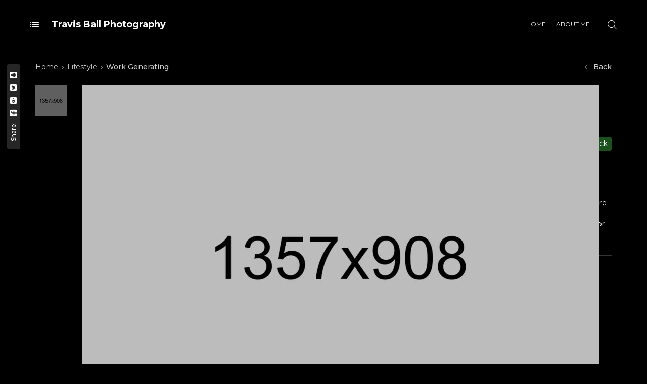

--- FILE ---
content_type: text/html; charset=UTF-8
request_url: https://travisball.com/product/work-generating/
body_size: 15192
content:

<!DOCTYPE html>
<html lang="en-US">
	<head>
		<meta charset="UTF-8">
		<meta name="viewport" content="width=device-width, initial-scale=1">
		<link rel="profile" href="https://gmpg.org/xfn/11">

		<title>Work Generating &#8211; Photography by Travis Ball</title>
<meta name='robots' content='max-image-preview:large' />
<link rel='dns-prefetch' href='//fonts.googleapis.com' />
<link rel="alternate" type="application/rss+xml" title="Photography by Travis Ball &raquo; Feed" href="https://travisball.com/feed/" />
<link rel="alternate" type="application/rss+xml" title="Photography by Travis Ball &raquo; Comments Feed" href="https://travisball.com/comments/feed/" />
<link rel="alternate" type="application/rss+xml" title="Photography by Travis Ball &raquo; Work Generating Comments Feed" href="https://travisball.com/product/work-generating/feed/" />
<link rel="alternate" title="oEmbed (JSON)" type="application/json+oembed" href="https://travisball.com/wp-json/oembed/1.0/embed?url=https%3A%2F%2Ftravisball.com%2Fproduct%2Fwork-generating%2F" />
<link rel="alternate" title="oEmbed (XML)" type="text/xml+oembed" href="https://travisball.com/wp-json/oembed/1.0/embed?url=https%3A%2F%2Ftravisball.com%2Fproduct%2Fwork-generating%2F&#038;format=xml" />
<style id='wp-img-auto-sizes-contain-inline-css'>
img:is([sizes=auto i],[sizes^="auto," i]){contain-intrinsic-size:3000px 1500px}
/*# sourceURL=wp-img-auto-sizes-contain-inline-css */
</style>
<style id='wp-emoji-styles-inline-css'>

	img.wp-smiley, img.emoji {
		display: inline !important;
		border: none !important;
		box-shadow: none !important;
		height: 1em !important;
		width: 1em !important;
		margin: 0 0.07em !important;
		vertical-align: -0.1em !important;
		background: none !important;
		padding: 0 !important;
	}
/*# sourceURL=wp-emoji-styles-inline-css */
</style>
<link rel='stylesheet' id='wp-block-library-css' href='https://travisball.com/wp-includes/css/dist/block-library/style.min.css?ver=6.9' media='all' />
<style id='classic-theme-styles-inline-css'>
/*! This file is auto-generated */
.wp-block-button__link{color:#fff;background-color:#32373c;border-radius:9999px;box-shadow:none;text-decoration:none;padding:calc(.667em + 2px) calc(1.333em + 2px);font-size:1.125em}.wp-block-file__button{background:#32373c;color:#fff;text-decoration:none}
/*# sourceURL=/wp-includes/css/classic-themes.min.css */
</style>
<style id='global-styles-inline-css'>
:root{--wp--preset--aspect-ratio--square: 1;--wp--preset--aspect-ratio--4-3: 4/3;--wp--preset--aspect-ratio--3-4: 3/4;--wp--preset--aspect-ratio--3-2: 3/2;--wp--preset--aspect-ratio--2-3: 2/3;--wp--preset--aspect-ratio--16-9: 16/9;--wp--preset--aspect-ratio--9-16: 9/16;--wp--preset--color--black: #000000;--wp--preset--color--cyan-bluish-gray: #abb8c3;--wp--preset--color--white: #ffffff;--wp--preset--color--pale-pink: #f78da7;--wp--preset--color--vivid-red: #cf2e2e;--wp--preset--color--luminous-vivid-orange: #ff6900;--wp--preset--color--luminous-vivid-amber: #fcb900;--wp--preset--color--light-green-cyan: #7bdcb5;--wp--preset--color--vivid-green-cyan: #00d084;--wp--preset--color--pale-cyan-blue: #8ed1fc;--wp--preset--color--vivid-cyan-blue: #0693e3;--wp--preset--color--vivid-purple: #9b51e0;--wp--preset--gradient--vivid-cyan-blue-to-vivid-purple: linear-gradient(135deg,rgb(6,147,227) 0%,rgb(155,81,224) 100%);--wp--preset--gradient--light-green-cyan-to-vivid-green-cyan: linear-gradient(135deg,rgb(122,220,180) 0%,rgb(0,208,130) 100%);--wp--preset--gradient--luminous-vivid-amber-to-luminous-vivid-orange: linear-gradient(135deg,rgb(252,185,0) 0%,rgb(255,105,0) 100%);--wp--preset--gradient--luminous-vivid-orange-to-vivid-red: linear-gradient(135deg,rgb(255,105,0) 0%,rgb(207,46,46) 100%);--wp--preset--gradient--very-light-gray-to-cyan-bluish-gray: linear-gradient(135deg,rgb(238,238,238) 0%,rgb(169,184,195) 100%);--wp--preset--gradient--cool-to-warm-spectrum: linear-gradient(135deg,rgb(74,234,220) 0%,rgb(151,120,209) 20%,rgb(207,42,186) 40%,rgb(238,44,130) 60%,rgb(251,105,98) 80%,rgb(254,248,76) 100%);--wp--preset--gradient--blush-light-purple: linear-gradient(135deg,rgb(255,206,236) 0%,rgb(152,150,240) 100%);--wp--preset--gradient--blush-bordeaux: linear-gradient(135deg,rgb(254,205,165) 0%,rgb(254,45,45) 50%,rgb(107,0,62) 100%);--wp--preset--gradient--luminous-dusk: linear-gradient(135deg,rgb(255,203,112) 0%,rgb(199,81,192) 50%,rgb(65,88,208) 100%);--wp--preset--gradient--pale-ocean: linear-gradient(135deg,rgb(255,245,203) 0%,rgb(182,227,212) 50%,rgb(51,167,181) 100%);--wp--preset--gradient--electric-grass: linear-gradient(135deg,rgb(202,248,128) 0%,rgb(113,206,126) 100%);--wp--preset--gradient--midnight: linear-gradient(135deg,rgb(2,3,129) 0%,rgb(40,116,252) 100%);--wp--preset--font-size--small: 13px;--wp--preset--font-size--medium: 20px;--wp--preset--font-size--large: 36px;--wp--preset--font-size--x-large: 42px;--wp--preset--spacing--20: 0.44rem;--wp--preset--spacing--30: 0.67rem;--wp--preset--spacing--40: 1rem;--wp--preset--spacing--50: 1.5rem;--wp--preset--spacing--60: 2.25rem;--wp--preset--spacing--70: 3.38rem;--wp--preset--spacing--80: 5.06rem;--wp--preset--shadow--natural: 6px 6px 9px rgba(0, 0, 0, 0.2);--wp--preset--shadow--deep: 12px 12px 50px rgba(0, 0, 0, 0.4);--wp--preset--shadow--sharp: 6px 6px 0px rgba(0, 0, 0, 0.2);--wp--preset--shadow--outlined: 6px 6px 0px -3px rgb(255, 255, 255), 6px 6px rgb(0, 0, 0);--wp--preset--shadow--crisp: 6px 6px 0px rgb(0, 0, 0);}:where(.is-layout-flex){gap: 0.5em;}:where(.is-layout-grid){gap: 0.5em;}body .is-layout-flex{display: flex;}.is-layout-flex{flex-wrap: wrap;align-items: center;}.is-layout-flex > :is(*, div){margin: 0;}body .is-layout-grid{display: grid;}.is-layout-grid > :is(*, div){margin: 0;}:where(.wp-block-columns.is-layout-flex){gap: 2em;}:where(.wp-block-columns.is-layout-grid){gap: 2em;}:where(.wp-block-post-template.is-layout-flex){gap: 1.25em;}:where(.wp-block-post-template.is-layout-grid){gap: 1.25em;}.has-black-color{color: var(--wp--preset--color--black) !important;}.has-cyan-bluish-gray-color{color: var(--wp--preset--color--cyan-bluish-gray) !important;}.has-white-color{color: var(--wp--preset--color--white) !important;}.has-pale-pink-color{color: var(--wp--preset--color--pale-pink) !important;}.has-vivid-red-color{color: var(--wp--preset--color--vivid-red) !important;}.has-luminous-vivid-orange-color{color: var(--wp--preset--color--luminous-vivid-orange) !important;}.has-luminous-vivid-amber-color{color: var(--wp--preset--color--luminous-vivid-amber) !important;}.has-light-green-cyan-color{color: var(--wp--preset--color--light-green-cyan) !important;}.has-vivid-green-cyan-color{color: var(--wp--preset--color--vivid-green-cyan) !important;}.has-pale-cyan-blue-color{color: var(--wp--preset--color--pale-cyan-blue) !important;}.has-vivid-cyan-blue-color{color: var(--wp--preset--color--vivid-cyan-blue) !important;}.has-vivid-purple-color{color: var(--wp--preset--color--vivid-purple) !important;}.has-black-background-color{background-color: var(--wp--preset--color--black) !important;}.has-cyan-bluish-gray-background-color{background-color: var(--wp--preset--color--cyan-bluish-gray) !important;}.has-white-background-color{background-color: var(--wp--preset--color--white) !important;}.has-pale-pink-background-color{background-color: var(--wp--preset--color--pale-pink) !important;}.has-vivid-red-background-color{background-color: var(--wp--preset--color--vivid-red) !important;}.has-luminous-vivid-orange-background-color{background-color: var(--wp--preset--color--luminous-vivid-orange) !important;}.has-luminous-vivid-amber-background-color{background-color: var(--wp--preset--color--luminous-vivid-amber) !important;}.has-light-green-cyan-background-color{background-color: var(--wp--preset--color--light-green-cyan) !important;}.has-vivid-green-cyan-background-color{background-color: var(--wp--preset--color--vivid-green-cyan) !important;}.has-pale-cyan-blue-background-color{background-color: var(--wp--preset--color--pale-cyan-blue) !important;}.has-vivid-cyan-blue-background-color{background-color: var(--wp--preset--color--vivid-cyan-blue) !important;}.has-vivid-purple-background-color{background-color: var(--wp--preset--color--vivid-purple) !important;}.has-black-border-color{border-color: var(--wp--preset--color--black) !important;}.has-cyan-bluish-gray-border-color{border-color: var(--wp--preset--color--cyan-bluish-gray) !important;}.has-white-border-color{border-color: var(--wp--preset--color--white) !important;}.has-pale-pink-border-color{border-color: var(--wp--preset--color--pale-pink) !important;}.has-vivid-red-border-color{border-color: var(--wp--preset--color--vivid-red) !important;}.has-luminous-vivid-orange-border-color{border-color: var(--wp--preset--color--luminous-vivid-orange) !important;}.has-luminous-vivid-amber-border-color{border-color: var(--wp--preset--color--luminous-vivid-amber) !important;}.has-light-green-cyan-border-color{border-color: var(--wp--preset--color--light-green-cyan) !important;}.has-vivid-green-cyan-border-color{border-color: var(--wp--preset--color--vivid-green-cyan) !important;}.has-pale-cyan-blue-border-color{border-color: var(--wp--preset--color--pale-cyan-blue) !important;}.has-vivid-cyan-blue-border-color{border-color: var(--wp--preset--color--vivid-cyan-blue) !important;}.has-vivid-purple-border-color{border-color: var(--wp--preset--color--vivid-purple) !important;}.has-vivid-cyan-blue-to-vivid-purple-gradient-background{background: var(--wp--preset--gradient--vivid-cyan-blue-to-vivid-purple) !important;}.has-light-green-cyan-to-vivid-green-cyan-gradient-background{background: var(--wp--preset--gradient--light-green-cyan-to-vivid-green-cyan) !important;}.has-luminous-vivid-amber-to-luminous-vivid-orange-gradient-background{background: var(--wp--preset--gradient--luminous-vivid-amber-to-luminous-vivid-orange) !important;}.has-luminous-vivid-orange-to-vivid-red-gradient-background{background: var(--wp--preset--gradient--luminous-vivid-orange-to-vivid-red) !important;}.has-very-light-gray-to-cyan-bluish-gray-gradient-background{background: var(--wp--preset--gradient--very-light-gray-to-cyan-bluish-gray) !important;}.has-cool-to-warm-spectrum-gradient-background{background: var(--wp--preset--gradient--cool-to-warm-spectrum) !important;}.has-blush-light-purple-gradient-background{background: var(--wp--preset--gradient--blush-light-purple) !important;}.has-blush-bordeaux-gradient-background{background: var(--wp--preset--gradient--blush-bordeaux) !important;}.has-luminous-dusk-gradient-background{background: var(--wp--preset--gradient--luminous-dusk) !important;}.has-pale-ocean-gradient-background{background: var(--wp--preset--gradient--pale-ocean) !important;}.has-electric-grass-gradient-background{background: var(--wp--preset--gradient--electric-grass) !important;}.has-midnight-gradient-background{background: var(--wp--preset--gradient--midnight) !important;}.has-small-font-size{font-size: var(--wp--preset--font-size--small) !important;}.has-medium-font-size{font-size: var(--wp--preset--font-size--medium) !important;}.has-large-font-size{font-size: var(--wp--preset--font-size--large) !important;}.has-x-large-font-size{font-size: var(--wp--preset--font-size--x-large) !important;}
:where(.wp-block-post-template.is-layout-flex){gap: 1.25em;}:where(.wp-block-post-template.is-layout-grid){gap: 1.25em;}
:where(.wp-block-term-template.is-layout-flex){gap: 1.25em;}:where(.wp-block-term-template.is-layout-grid){gap: 1.25em;}
:where(.wp-block-columns.is-layout-flex){gap: 2em;}:where(.wp-block-columns.is-layout-grid){gap: 2em;}
:root :where(.wp-block-pullquote){font-size: 1.5em;line-height: 1.6;}
/*# sourceURL=global-styles-inline-css */
</style>
<link rel='stylesheet' id='booked-icons-css' href='https://travisball.com/wp-content/plugins/booked/assets/css/icons.css?ver=2.3.5' media='all' />
<link rel='stylesheet' id='booked-tooltipster-css' href='https://travisball.com/wp-content/plugins/booked/assets/js/tooltipster/css/tooltipster.css?ver=3.3.0' media='all' />
<link rel='stylesheet' id='booked-tooltipster-theme-css' href='https://travisball.com/wp-content/plugins/booked/assets/js/tooltipster/css/themes/tooltipster-light.css?ver=3.3.0' media='all' />
<link rel='stylesheet' id='booked-animations-css' href='https://travisball.com/wp-content/plugins/booked/assets/css/animations.css?ver=2.3.5' media='all' />
<link rel='stylesheet' id='booked-css-css' href='https://travisball.com/wp-content/plugins/booked/dist/booked.css?ver=2.3.5' media='all' />
<link rel='stylesheet' id='contact-form-7-css' href='https://travisball.com/wp-content/plugins/contact-form-7/includes/css/styles.css?ver=6.1.4' media='all' />
<style id='woocommerce-inline-inline-css'>
.woocommerce form .form-row .required { visibility: visible; }
/*# sourceURL=woocommerce-inline-inline-css */
</style>
<link rel='stylesheet' id='popup-css-css' href='https://travisball.com/wp-content/plugins/pt-novo-shortcodes/include/popup/style.css?ver=1.0.0' media='all' />
<link rel='stylesheet' id='elementor-icons-css' href='https://travisball.com/wp-content/plugins/elementor/assets/lib/eicons/css/elementor-icons.min.css?ver=5.44.0' media='all' />
<link rel='stylesheet' id='elementor-frontend-css' href='https://travisball.com/wp-content/plugins/elementor/assets/css/frontend.min.css?ver=3.33.4' media='all' />
<link rel='stylesheet' id='elementor-post-91-css' href='https://travisball.com/wp-content/uploads/elementor/css/post-91.css?ver=1766432621' media='all' />
<link rel='stylesheet' id='swiper-css' href='https://travisball.com/wp-content/plugins/elementor/assets/lib/swiper/v8/css/swiper.min.css?ver=8.4.5' media='all' />
<link rel='stylesheet' id='owl-carousel-css' href='https://travisball.com/wp-content/plugins/pt-novo-shortcodes/assets/css/owl.carousel.css?ver=2.3.4' media='all' />
<link rel='stylesheet' id='booked-wc-fe-styles-css' href='https://travisball.com/wp-content/plugins/booked/includes/add-ons/woocommerce-payments//css/frontend-style.css?ver=6.9' media='all' />
<link rel='stylesheet' id='novo-icons-css' href='https://travisball.com/wp-content/themes/novo/css/iconfont.css?ver=6.9' media='all' />
<link rel='stylesheet' id='fontawesome-css' href='https://travisball.com/wp-content/themes/novo/css/fontawesome.min.css?ver=6.9' media='all' />
<link rel='stylesheet' id='circle-animations-css' href='https://travisball.com/wp-content/themes/novo/css/circle_animations.css?ver=6.9' media='all' />
<link rel='stylesheet' id='novo-style-css' href='https://travisball.com/wp-content/themes/novo/style.css?ver=6.9' media='all' />
<style id='novo-style-inline-css'>
body .booked-modal input.button.button-primary,body .booked-calendar-shortcode-wrap .booked-calendar tbody td.today:hover .date .number {
      background: #c48f56 !important;
    }
/*# sourceURL=novo-style-inline-css */
</style>
<link rel='stylesheet' id='woocommerce-general-css' href='https://travisball.com/wp-content/themes/novo/css/woocommerce.css?ver=6.9' media='all' />
<link rel='stylesheet' id='woocommerce-layout-css' href='https://travisball.com/wp-content/themes/novo/css/woocommerce-layout.css?ver=6.9' media='all' />
<link rel='stylesheet' id='select2-css' href='https://travisball.com/wp-content/themes/novo/css/select2.css?ver=6.9' media='all' />
<link rel='stylesheet' id='novo-main-style-css' href='https://travisball.com/wp-content/themes/novo/css/style.css?ver=6.9' media='all' />
<link rel='stylesheet' id='somo-montserrat-css' href='//fonts.googleapis.com/css?family=Montserrat%3A100%2C100italic%2C200%2C200italic%2C300%2C300italic%2Cregular%2Citalic%2C500%2C500italic%2C600%2C600italic%2C700%2C700italic%2C800%2C800italic%2C900%2C900italic&#038;display=swap&#038;ver=1' media='all' />
<link rel='stylesheet' id='vc_font_awesome_5_shims-css' href='https://travisball.com/wp-content/plugins/js_composer/assets/lib/bower/font-awesome/css/v4-shims.min.css?ver=6.9.0' media='all' />
<link rel='stylesheet' id='pt-addons-css' href='https://travisball.com/wp-content/plugins/pt-novo-shortcodes/assets/css/pt-addons.css?ver=6.9' media='all' />
<link rel='stylesheet' id='novo-main-mobile-css' href='https://travisball.com/wp-content/themes/novo/css/mobile.css?ver=6.9' media='all' />
<link rel='stylesheet' id='pixproof_inuit-css' href='https://travisball.com/wp-content/plugins/pixproof/assets/css/inuit.css?ver=2.0.0' media='all' />
<link rel='stylesheet' id='pixproof_magnific-popup-css' href='https://travisball.com/wp-content/plugins/pixproof/assets/css/mangnific-popup.css?ver=2.0.0' media='all' />
<link rel='stylesheet' id='elementor-gf-local-roboto-css' href='https://travisball.com/wp-content/uploads/elementor/google-fonts/css/roboto.css?ver=1745378112' media='all' />
<link rel='stylesheet' id='elementor-gf-local-robotoslab-css' href='https://travisball.com/wp-content/uploads/elementor/google-fonts/css/robotoslab.css?ver=1745378145' media='all' />
<script src="https://cdnjs.cloudflare.com/ajax/libs/jquery/1.12.4/jquery.min.js?ver=1.12.4" id="jquery-core-js"></script>
<script src="https://cdnjs.cloudflare.com/ajax/libs/jquery-migrate/1.4.1/jquery-migrate.min.js?ver=1.4.1" id="jquery-migrate-js"></script>
<script src="https://travisball.com/wp-content/plugins/woocommerce/assets/js/jquery-blockui/jquery.blockUI.min.js?ver=2.7.0-wc.10.4.3" id="wc-jquery-blockui-js" data-wp-strategy="defer"></script>
<script id="wc-add-to-cart-js-extra">
/* <![CDATA[ */
var wc_add_to_cart_params = {"ajax_url":"/wp-admin/admin-ajax.php","wc_ajax_url":"/?wc-ajax=%%endpoint%%","i18n_view_cart":"View cart","cart_url":"https://travisball.com/cart/","is_cart":"","cart_redirect_after_add":"no"};
//# sourceURL=wc-add-to-cart-js-extra
/* ]]> */
</script>
<script src="https://travisball.com/wp-content/plugins/woocommerce/assets/js/frontend/add-to-cart.min.js?ver=10.4.3" id="wc-add-to-cart-js" data-wp-strategy="defer"></script>
<script id="wc-single-product-js-extra">
/* <![CDATA[ */
var wc_single_product_params = {"i18n_required_rating_text":"Please select a rating","i18n_rating_options":["1 of 5 stars","2 of 5 stars","3 of 5 stars","4 of 5 stars","5 of 5 stars"],"i18n_product_gallery_trigger_text":"View full-screen image gallery","review_rating_required":"yes","flexslider":{"rtl":false,"animation":"slide","smoothHeight":true,"directionNav":false,"controlNav":"thumbnails","slideshow":false,"animationSpeed":500,"animationLoop":false,"allowOneSlide":false},"zoom_enabled":"","zoom_options":[],"photoswipe_enabled":"","photoswipe_options":{"shareEl":false,"closeOnScroll":false,"history":false,"hideAnimationDuration":0,"showAnimationDuration":0},"flexslider_enabled":""};
//# sourceURL=wc-single-product-js-extra
/* ]]> */
</script>
<script src="https://travisball.com/wp-content/plugins/woocommerce/assets/js/frontend/single-product.min.js?ver=10.4.3" id="wc-single-product-js" defer="defer" data-wp-strategy="defer"></script>
<script src="https://travisball.com/wp-content/plugins/woocommerce/assets/js/js-cookie/js.cookie.min.js?ver=2.1.4-wc.10.4.3" id="wc-js-cookie-js" defer="defer" data-wp-strategy="defer"></script>
<script id="woocommerce-js-extra">
/* <![CDATA[ */
var woocommerce_params = {"ajax_url":"/wp-admin/admin-ajax.php","wc_ajax_url":"/?wc-ajax=%%endpoint%%","i18n_password_show":"Show password","i18n_password_hide":"Hide password"};
//# sourceURL=woocommerce-js-extra
/* ]]> */
</script>
<script src="https://travisball.com/wp-content/plugins/woocommerce/assets/js/frontend/woocommerce.min.js?ver=10.4.3" id="woocommerce-js" defer="defer" data-wp-strategy="defer"></script>
<script src="https://travisball.com/wp-content/plugins/js_composer/assets/js/vendors/woocommerce-add-to-cart.js?ver=6.9.0" id="vc_woocommerce-add-to-cart-js-js"></script>
<script id="zilla-likes-js-extra">
/* <![CDATA[ */
var zilla_likes = {"ajaxurl":"https://travisball.com/wp-admin/admin-ajax.php"};
//# sourceURL=zilla-likes-js-extra
/* ]]> */
</script>
<script src="https://travisball.com/wp-content/plugins/pt-novo-shortcodes/assets/js/zilla-likes.js?ver=6.9" id="zilla-likes-js"></script>
<script id="booked-wc-fe-functions-js-extra">
/* <![CDATA[ */
var booked_wc_variables = {"prefix":"booked_wc_","ajaxurl":"https://travisball.com/wp-admin/admin-ajax.php","i18n_confirm_appt_edit":"Are you sure you want to change the appointment date? By doing so, the appointment date will need to be approved again.","i18n_pay":"Are you sure you want to add the appointment to cart and go to checkout?","i18n_mark_paid":"Are you sure you want to mark this appointment as \"Paid\"?","i18n_paid":"Paid","i18n_awaiting_payment":"Awaiting Payment","checkout_page":"https://travisball.com/checkout/"};
//# sourceURL=booked-wc-fe-functions-js-extra
/* ]]> */
</script>
<script src="https://travisball.com/wp-content/plugins/booked/includes/add-ons/woocommerce-payments//js/frontend-functions.js?ver=6.9" id="booked-wc-fe-functions-js"></script>
<link rel="https://api.w.org/" href="https://travisball.com/wp-json/" /><link rel="alternate" title="JSON" type="application/json" href="https://travisball.com/wp-json/wp/v2/product/482" /><link rel="EditURI" type="application/rsd+xml" title="RSD" href="https://travisball.com/xmlrpc.php?rsd" />
<meta name="generator" content="WordPress 6.9" />
<meta name="generator" content="WooCommerce 10.4.3" />
<link rel="canonical" href="https://travisball.com/product/work-generating/" />
<link rel='shortlink' href='https://travisball.com/?p=482' />
      <meta property="og:title" content="Work Generating" />
                <meta property="og:image" content="https://travisball.com/wp-content/uploads/2017/08/project21-1024x685.jpg" />
        <meta name="generator" content="Redux 4.5.9" />	<noscript><style>.woocommerce-product-gallery{ opacity: 1 !important; }</style></noscript>
	<meta name="generator" content="Elementor 3.33.4; features: additional_custom_breakpoints; settings: css_print_method-external, google_font-enabled, font_display-auto">
			<style>
				.e-con.e-parent:nth-of-type(n+4):not(.e-lazyloaded):not(.e-no-lazyload),
				.e-con.e-parent:nth-of-type(n+4):not(.e-lazyloaded):not(.e-no-lazyload) * {
					background-image: none !important;
				}
				@media screen and (max-height: 1024px) {
					.e-con.e-parent:nth-of-type(n+3):not(.e-lazyloaded):not(.e-no-lazyload),
					.e-con.e-parent:nth-of-type(n+3):not(.e-lazyloaded):not(.e-no-lazyload) * {
						background-image: none !important;
					}
				}
				@media screen and (max-height: 640px) {
					.e-con.e-parent:nth-of-type(n+2):not(.e-lazyloaded):not(.e-no-lazyload),
					.e-con.e-parent:nth-of-type(n+2):not(.e-lazyloaded):not(.e-no-lazyload) * {
						background-image: none !important;
					}
				}
			</style>
			<meta name="generator" content="Powered by WPBakery Page Builder - drag and drop page builder for WordPress."/>
<link rel="icon" href="https://travisball.com/wp-content/uploads/2022/05/cropped-camera2-1-32x32.png" sizes="32x32" />
<link rel="icon" href="https://travisball.com/wp-content/uploads/2022/05/cropped-camera2-1-192x192.png" sizes="192x192" />
<link rel="apple-touch-icon" href="https://travisball.com/wp-content/uploads/2022/05/cropped-camera2-1-180x180.png" />
<meta name="msapplication-TileImage" content="https://travisball.com/wp-content/uploads/2022/05/cropped-camera2-1-270x270.png" />
<style id="sccss"></style><style id="novo_theme-dynamic-css" title="dynamic-css" class="redux-options-output">body{font-family: Montserrat;font-weight: 400;font-size: 16px;}h1, .h1{font-family: Montserrat;font-weight: 700;font-size: 60px;}h2, .h2{font-family: Montserrat;font-weight: 700;font-size: 48px;}h3, .h3{font-family: Montserrat;font-weight: 700;font-size: 36px;}h4, .h4{font-family: Montserrat;font-weight: 700;font-size: 30px;}h5, .h5{font-family: Montserrat;font-weight: 700;font-size: 24px;}h6, .h6{font-family: Montserrat;font-weight: 700;font-size: 18px;}.banner-404{color:#FFFFFF;}.banner-404 .b-404-heading{color:#C48F56;}.banner-coming-soon{color:#FFFFFF;}.banner-coming-soon .b-coming-heading{color:#C48F56;}</style><noscript><style> .wpb_animate_when_almost_visible { opacity: 1; }</style></noscript>	</head>

	<body class="wp-singular product-template-default single single-product postid-482 wp-theme-novo theme-novo woocommerce woocommerce-page woocommerce-no-js site-dark header_type_1747 header_space_yes mobile_false nav_hover_style1 lazyload_false hide-popup-image-overlay chrome wpb-js-composer js-comp-ver-6.9.0 vc_responsive elementor-default elementor-kit-91">
		<div id="all" class="site">
      							<div class="preloader">
					<div class="preloader_content">
						<div class="preloader_content__container">
							<p class="preloader_content__container__text">Capturing</p>
															<ul class="preloader_content__container__list count_5">
									<li class="preloader_content__container__list__item">Music</li><li class="preloader_content__container__list__item">Events</li><li class="preloader_content__container__list__item">Travel</li><li class="preloader_content__container__list__item">Experiences</li><li class="preloader_content__container__list__item">Stories</li>								</ul>
													</div>
					</div>
				</div>
			      <header class="site-header header-1747 light-header fixed-header">
        				<div class="header-main-block">
								<div class="container-fluid">
						<div class="row">
										<div class="desktop-main-bar-left col-auto">
				        <div class="side-bar-button multimedia-icon-list header-sidebar-button-6971e02fe714a" data-mouse-magnetic="true" data-mouse-scale="1.4" data-hide-cursor="true"></div>
							<div class="logo-block">
					<div class="logo site-logo-6971e02fe716a">
						<a href="https://travisball.com/" data-magic-cursor="link">
															<span>Travis Ball Photography</span>
													</a>
					</div>
				</div>
						</div>
						<div class="desktop-main-bar-right col">
				                  <nav class="navigation navigation-6971e02fe7198 visible_menu hover-style2">
            <ul id="menu-main" class="menu"><li id="menu-item-67" class="menu-item menu-item-type-custom menu-item-object-custom menu-item-home menu-item-67"><a href="https://travisball.com"><span>Home</span></a></li>
<li id="menu-item-68" class="menu-item menu-item-type-post_type menu-item-object-page menu-item-68"><a href="https://travisball.com/about/"><span>About Me</span></a></li>
</ul>          </nav>
        				<div class="butter-button nav-button visible_menu" data-type=".navigation-6971e02fe7198"><div></div></div>
							<div class="header-search-button header-search-button-6971e02fe8856" data-mouse-magnetic="true" data-mouse-scale="1.4" data-hide-cursor="true"><i class="base-icon-magnifying-glass"></i><i class="base-icon-close"></i></div>
						</div>
									</div>
					</div>
							</div>
			              </header>

            
					  <div class="site-header mobile-type header-1747 light-header fixed-header">
        				<div class="header-main-block">
								<div class="container-fluid">
						<div class="row">
										<div class="mobile-main-bar-left col-auto">
								<div class="logo-block">
					<div class="logo site-logo-6971e02fe8a07">
						<a href="https://travisball.com/" data-magic-cursor="link">
															<span>Travis Ball Photography</span>
													</a>
					</div>
				</div>
						</div>
						<div class="mobile-main-bar-right col">
				        				<div class="butter-button nav-button visible_menu" data-type=".navigation-6971e02fe8a3e"><div></div></div>
							<div class="header-search-button header-search-button-6971e02fe9003" data-mouse-magnetic="true" data-mouse-scale="1.4" data-hide-cursor="true"><i class="base-icon-magnifying-glass"></i><i class="base-icon-close"></i></div>
						</div>
									</div>
					</div>
							</div>
			      </div>
            <div class="mobile-navigation-block header-1747 light-header fixed-header">
        <nav class="mobile-navigation navigation-6971e02fe8a3e hover-style1">
          <ul id="menu-main-2" class="menu container"><li class="menu-item menu-item-type-custom menu-item-object-custom menu-item-home menu-item-67"><a href="https://travisball.com"><span>Home</span></a></li>
<li class="menu-item menu-item-type-post_type menu-item-object-page menu-item-68"><a href="https://travisball.com/about/"><span>About Me</span></a></li>
</ul>        </nav>
              </div>
										<div class="header-space"></div>
			      				<div class="search-popup main-row">
					<div class="centered-container"><form role="search" method="get" class="searchform" action="https://travisball.com/" >
	<button type="submit" class="searchsubmit" value=""><i class="basic-ui-icon-search"></i></button>
	<div><input type="text" value="" placeholder="Type and hit enter" name="s" class="input" /></div>
</form></div>
				</div>
							<div class="side-bar-area main-row">
          <div class="close basic-ui-icon-cancel"></div>
                      <div class="bg-word">Photo</div>
          					<div class="wrap">
						<div id="text-2" class="widget widget_text"><h5 class="widget-title">My name is Travis Ball, I’m a photographer.</h5>			<div class="textwidget"><p>&#8220;It is an illusion that photos are made with the camera&#8230; they are made with the eye, heart, and head.&#8221; &#8211; Henri Cartier-Bresson</p>
<p>Be it concert, conference, festival or fiesta, there&#8217;s nothing quite like the energy of a live event.  I endeavor to participate and tell the story of the event through my camera</p>
</div>
		</div><div id="portfolio-3" class="widget widget_portfolio"><h5 class="widget-title">Collections</h5>    <div class="gallery-module row">
            <div class="col-4 item"><a href="https://travisball.com/pt-portfolio/sonar/" data-magic-cursor="link-w-text" data-magic-cursor-text="View"><img width="150" height="150" src="https://travisball.com/wp-content/uploads/2022/05/CN0A8022-150x150.jpg" class="attachment-thumbnail size-thumbnail" alt="" title="Sonar" decoding="async" srcset="https://travisball.com/wp-content/uploads/2022/05/CN0A8022-150x150.jpg 150w, https://travisball.com/wp-content/uploads/2022/05/CN0A8022-300x300.jpg 300w, https://travisball.com/wp-content/uploads/2022/05/CN0A8022-100x100.jpg 100w" sizes="(max-width: 150px) 100vw, 150px" /></a></div>
               <div class="col-4 item"><a href="https://travisball.com/pt-portfolio/bitcoin-2022/" data-magic-cursor="link-w-text" data-magic-cursor-text="View"><img width="150" height="150" src="https://travisball.com/wp-content/uploads/2022/05/TB1_0718-150x150.jpg" class="attachment-thumbnail size-thumbnail" alt="" title="Bitcoin 2022" decoding="async" srcset="https://travisball.com/wp-content/uploads/2022/05/TB1_0718-150x150.jpg 150w, https://travisball.com/wp-content/uploads/2022/05/TB1_0718-300x300.jpg 300w, https://travisball.com/wp-content/uploads/2022/05/TB1_0718-100x100.jpg 100w" sizes="(max-width: 150px) 100vw, 150px" /></a></div>
               <div class="col-4 item"><a href="https://travisball.com/pt-portfolio/sxsx-2022/" data-magic-cursor="link-w-text" data-magic-cursor-text="View"><img width="150" height="150" src="https://travisball.com/wp-content/uploads/2022/05/TB1_0634-150x150.jpg" class="attachment-thumbnail size-thumbnail" alt="" title="South by Southwest 2022" decoding="async" srcset="https://travisball.com/wp-content/uploads/2022/05/TB1_0634-150x150.jpg 150w, https://travisball.com/wp-content/uploads/2022/05/TB1_0634-300x300.jpg 300w, https://travisball.com/wp-content/uploads/2022/05/TB1_0634-100x100.jpg 100w" sizes="(max-width: 150px) 100vw, 150px" /></a></div>
               <div class="col-4 item"><a href="https://travisball.com/pt-portfolio/day-n-vegas/" data-magic-cursor="link-w-text" data-magic-cursor-text="View"><img loading="lazy" width="150" height="150" src="https://travisball.com/wp-content/uploads/2022/05/Doja-Cat06-1-150x150.jpg" class="attachment-thumbnail size-thumbnail" alt="" title="Day N Vegas" decoding="async" srcset="https://travisball.com/wp-content/uploads/2022/05/Doja-Cat06-1-150x150.jpg 150w, https://travisball.com/wp-content/uploads/2022/05/Doja-Cat06-1-300x300.jpg 300w, https://travisball.com/wp-content/uploads/2022/05/Doja-Cat06-1-100x100.jpg 100w" sizes="(max-width: 150px) 100vw, 150px" /></a></div>
               <div class="col-4 item"><a href="https://travisball.com/pt-portfolio/burning-man/" data-magic-cursor="link-w-text" data-magic-cursor-text="View"><img loading="lazy" width="150" height="150" src="https://travisball.com/wp-content/uploads/2022/05/Burning-Man-2018-36-150x150.jpg" class="attachment-thumbnail size-thumbnail" alt="" title="Burning Man" decoding="async" srcset="https://travisball.com/wp-content/uploads/2022/05/Burning-Man-2018-36-150x150.jpg 150w, https://travisball.com/wp-content/uploads/2022/05/Burning-Man-2018-36-300x300.jpg 300w, https://travisball.com/wp-content/uploads/2022/05/Burning-Man-2018-36-100x100.jpg 100w" sizes="(max-width: 150px) 100vw, 150px" /></a></div>
               <div class="col-4 item"><a href="https://travisball.com/pt-portfolio/places/" data-magic-cursor="link-w-text" data-magic-cursor-text="View"><img loading="lazy" width="150" height="150" src="https://travisball.com/wp-content/uploads/2022/05/2019_08_27_06291-150x150.jpg" class="attachment-thumbnail size-thumbnail" alt="" title="Places" decoding="async" srcset="https://travisball.com/wp-content/uploads/2022/05/2019_08_27_06291-150x150.jpg 150w, https://travisball.com/wp-content/uploads/2022/05/2019_08_27_06291-300x300.jpg 300w, https://travisball.com/wp-content/uploads/2022/05/2019_08_27_06291-100x100.jpg 100w" sizes="(max-width: 150px) 100vw, 150px" /></a></div>
         </div>
    </div><div id="custom_html-1" class="widget_text widget widget_custom_html"><h5 class="widget-title">Contact</h5><div class="textwidget custom-html-widget"><div class="contact-row"><span>Phone:</span> +1 (310) 308-8998</div>
<div class="contact-row"><span>Email:</span><a href="mailto:tball@travisballphotography.com">tball@travisballphotography.com</a></div></div></div>					</div>
											<div class="copyright">© Travis Ball Photography LLC, 2021.  All Rights Reserved.</div>
									</div>
			
	<main class="main-row"><div class="container">
		
			<div class="woocommerce-notices-wrapper"></div><div id="product-482" class="with-thumbs product type-product post-482 status-publish first instock product_cat-lifestyle has-post-thumbnail shipping-taxable purchasable product-type-simple">

      <div class="share-stick-block">
      <div class="label">Share:</div>
      <div class="social-links"><a href="http://www.facebook.com/sharer.php?u=https://travisball.com/product/work-generating/" target="_blank"><i class="fab fa-facebook-square"></i></a><a href="https://plus.google.com/share?url=https://travisball.com/product/work-generating/" target="_blank"><i class="fab fa-google-plus-square"></i></a><a href="https://twitter.com/intent/tweet?url=https://travisball.com/product/work-generating/" target="_blank"><i class="fab fa-twitter-square"></i></a><a href="https://www.snapchat.com/scan?attachmentUrl=https://travisball.com/product/work-generating/" target="_blank"><i class="fab fa-snapchat-square"></i></a></div>    </div>
  
      <div class="product-top">
      <div class="breadcrumbs"><a href="https://travisball.com">Home</a><i class="basic-ui-icon-right-arrow"></i><a href="https://travisball.com/product-category/lifestyle/">Lifestyle</a><i class="basic-ui-icon-right-arrow"></i>Work Generating</div>        <div class="back-h-button" onclick="history.back();">
          <i class="basic-ui-icon-left-arrow"></i>
          <span>Back</span>
        </div>
          </div>
  
  <div class="poduct-content-row row">
    <div class="col-12 col-lg-6">
      <div class="product-image-block popup-gallery adaptive">
      <div class="slider swiper-container">
                <div class="swiper-prev basic-ui-icon-left-arrow"></div>
        <div class="swiper-next basic-ui-icon-right-arrow"></div>
        <div class="swiper-wrapper">
                      <div class="swiper-slide popup-item">
                              <a href="https://travisball.com/wp-content/uploads/2017/08/project21.jpg" data-popup-json="{&quot;image&quot;:{&quot;url&quot;:&quot;https:\/\/travisball.com\/wp-content\/uploads\/2017\/08\/project21.jpg&quot;,&quot;w&quot;:1357,&quot;h&quot;:908}}" data-id="0"><img loading="lazy" width="1024" height="685" src="https://travisball.com/wp-content/uploads/2017/08/project21-1024x685.jpg" class="attachment-large size-large" alt="" decoding="async" srcset="https://travisball.com/wp-content/uploads/2017/08/project21-1024x685.jpg 1024w, https://travisball.com/wp-content/uploads/2017/08/project21-600x401.jpg 600w, https://travisball.com/wp-content/uploads/2017/08/project21-300x201.jpg 300w, https://travisball.com/wp-content/uploads/2017/08/project21-768x514.jpg 768w, https://travisball.com/wp-content/uploads/2017/08/project21-70x47.jpg 70w, https://travisball.com/wp-content/uploads/2017/08/project21.jpg 1357w" sizes="(max-width: 1024px) 100vw, 1024px" /></a>
                          </div>
                      <div class="swiper-slide popup-item">
                              <a href="https://travisball.com/wp-content/uploads/2019/06/061009-pacha-02.jpg" data-popup-json="{&quot;image&quot;:{&quot;url&quot;:&quot;https:\/\/travisball.com\/wp-content\/uploads\/2019\/06\/061009-pacha-02.jpg&quot;,&quot;w&quot;:2400,&quot;h&quot;:1600}}" data-id="1"><img loading="lazy" width="1024" height="683" src="https://travisball.com/wp-content/uploads/2019/06/061009-pacha-02-1024x683.jpg" class="attachment-large size-large" alt="" decoding="async" srcset="https://travisball.com/wp-content/uploads/2019/06/061009-pacha-02-1024x683.jpg 1024w, https://travisball.com/wp-content/uploads/2019/06/061009-pacha-02-600x400.jpg 600w, https://travisball.com/wp-content/uploads/2019/06/061009-pacha-02-300x200.jpg 300w, https://travisball.com/wp-content/uploads/2019/06/061009-pacha-02-768x512.jpg 768w, https://travisball.com/wp-content/uploads/2019/06/061009-pacha-02-1240x827.jpg 1240w, https://travisball.com/wp-content/uploads/2019/06/061009-pacha-02-508x339.jpg 508w" sizes="(max-width: 1024px) 100vw, 1024px" /></a>
                          </div>
                      <div class="swiper-slide popup-item">
                              <a href="" data-popup-json="{&quot;image&quot;:{&quot;url&quot;:null,&quot;w&quot;:null,&quot;h&quot;:null}}" data-id="2"></a>
                          </div>
                      <div class="swiper-slide popup-item">
                              <a href="https://travisball.com/wp-content/uploads/2017/08/project16.jpg" data-popup-json="{&quot;image&quot;:{&quot;url&quot;:&quot;https:\/\/travisball.com\/wp-content\/uploads\/2017\/08\/project16.jpg&quot;,&quot;w&quot;:1357,&quot;h&quot;:917}}" data-id="3"><img loading="lazy" width="1024" height="692" src="https://travisball.com/wp-content/uploads/2017/08/project16-1024x692.jpg" class="attachment-large size-large" alt="" decoding="async" srcset="https://travisball.com/wp-content/uploads/2017/08/project16-1024x692.jpg 1024w, https://travisball.com/wp-content/uploads/2017/08/project16-600x405.jpg 600w, https://travisball.com/wp-content/uploads/2017/08/project16-300x203.jpg 300w, https://travisball.com/wp-content/uploads/2017/08/project16-768x519.jpg 768w, https://travisball.com/wp-content/uploads/2017/08/project16-70x47.jpg 70w, https://travisball.com/wp-content/uploads/2017/08/project16.jpg 1357w" sizes="(max-width: 1024px) 100vw, 1024px" /></a>
                          </div>
                  </div>
      </div>
      
      <div class="thumbs">
        <div class="swiper-container">
          <div class="swiper-wrapper">
                          <div class="swiper-slide" style="background-image: url(https://travisball.com/wp-content/uploads/2017/08/project21-1024x685.jpg)"></div>
                          <div class="swiper-slide" style="background-image: url(https://travisball.com/wp-content/uploads/2019/06/061009-pacha-02-1024x683.jpg)"></div>
                          <div class="swiper-slide" style="background-image: url()"></div>
                          <div class="swiper-slide" style="background-image: url(https://travisball.com/wp-content/uploads/2017/08/project16-1024x692.jpg)"></div>
                      </div>
        </div>
      </div>
    </div>
    
  </div>

    <div class="summary entry-summary col">
      <div class="categories"><a href="https://travisball.com/product-category/lifestyle/" rel="tag">Lifestyle</a></div><div class="product-top"><h1 class="product_title entry-title h4">Work Generating</h1></div><div class="price-block">
  <div class="price"><span class="woocommerce-Price-amount amount"><span class="woocommerce-Price-currencySymbol">&#036;</span>30.00</span></div>
  <div class="stock-status">In stock</div>
</div>
<div class="product-meta">
  
  
    
  </div><div class="woocommerce-product-details__short-description">
	<p>Duis aute irure dolor in reprehenderit in voluptate velit esse cillum dolore eu fugiat nulla pariatur. Excepteur sint occaecat cupidatat non proident, sunt in culpa qui officia deserunt mollit anim id est laborum. Lorem ipsum dolor sit amet, consectetur adipisicing elit, sed do eiusmod tempor incididunt ut labore et dolore magna aliqua. Ut enim ad minim veniam, quis nostrud exercitation ullamco laboris nisi ut aliquip ex ea commodo consequat. Duis aute irure dolor in reprehenderit in voluptate velit esse cillum dolore eu fugiat nulla pariatur.</p>
</div>
<div class="product-icon-box-row row"><div class="product-icon-box col-12 col-sm-4">
			<div class="icon base-icon-box"></div>
			<div class="label">Free<br />
Delivery</div>
		</div><div class="product-icon-box col-12 col-sm-4">
			<div class="icon base-icon-refresh"></div>
			<div class="label">30-Days<br />
Money back</div>
		</div><div class="product-icon-box col-12 col-sm-4">
			<div class="icon base-icon-discount"></div>
			<div class="label">Advanced<br />
Discount system</div>
		</div></div>
	
	<form class="cart" action="https://travisball.com/product/work-generating/" method="post" enctype='multipart/form-data'>
				    <span class="quantity-label">Quantity</span>
			<div class="quantity">
		    <a href="#" class="down"></a>
		<input
			type="number"
			id="quantity_6971e0300a270"
			class="input-text qty text"
			step="1"
			min="1"
			max=""
			name="quantity"
			value="1"
			title="Qty"
			placeholder=""
			inputmode="numeric" />
    <a href="#" class="up"></a>
    	</div>
	
		<button type="submit" name="add-to-cart" value="482" class="button-style1 dark" data-magic-cursor="link">
			<i class="base-icon-minicart"></i>
      <span>Add to cart</span>
    </button>

			</form>

	
    </div>
  </div>

	
	<div class="woocommerce-tabs wc-tabs-wrapper">
		<ul class="tabs wc-tabs" role="tablist">
							<li class="description_tab" id="tab-title-description" role="tab" aria-controls="tab-description">
					<a href="#tab-description">Description</a>
				</li>
							<li class="reviews_tab" id="tab-title-reviews" role="tab" aria-controls="tab-reviews">
					<a href="#tab-reviews">Reviews (0)</a>
				</li>
					</ul>
					<div class="woocommerce-Tabs-panel woocommerce-Tabs-panel--description panel entry-content wc-tab" id="tab-description" role="tabpanel" aria-labelledby="tab-title-description">
				<p>Lorem ipsum dolor sit amet, consectetur adipisicing elit, sed do eiusmod tempor incididunt ut labore et dolore magna aliqua. Ut enim ad minim veniam, quis nostrud exercitation ullamco laboris nisi ut aliquip ex ea commodo consequat. Duis aute irure dolor in reprehenderit in voluptate velit esse cillum dolore eu fugiat nulla pariatur. Excepteur sint occaecat cupidatat non proident, sunt in culpa qui officia deserunt mollit anim id est laborum. Lorem ipsum dolor sit amet, consectetur adipisicing elit, sed do eiusmod tempor incididunt ut labore et dolore magna aliqua. Ut enim ad minim veniam, quis nostrud exercitation ullamco laboris nisi ut aliquip ex ea commodo consequat. Duis aute irure dolor in reprehenderit in voluptate velit esse cillum dolore eu fugiat nulla pariatur.</p>
<p>Lorem ipsum dolor sit amet, consectetur adipisicing elit, sed do eiusmod tempor incididunt ut labore et dolore magna aliqua. Ut enim ad minim veniam, quis nostrud exercitation ullamco laboris nisi ut aliquip ex ea commodo consequat. Duis aute irure dolor in reprehenderit in voluptate velit esse cillum dolore eu fugiat nulla pariatur. Excepteur sint occaecat cupidatat non proident, sunt in culpa qui officia deserunt mollit anim id est laborum. Lorem ipsum dolor sit amet, consectetur adipisicing elit, sed do eiusmod tempor incididunt ut labore et dolore magna aliqua. Ut enim ad minim veniam, quis nostrud exercitation ullamco laboris nisi ut aliquip ex ea commodo consequat. Duis aute irure dolor in reprehenderit in voluptate velit esse cillum dolore eu fugiat nulla pariatur.</p>
			</div>
					<div class="woocommerce-Tabs-panel woocommerce-Tabs-panel--reviews panel entry-content wc-tab" id="tab-reviews" role="tabpanel" aria-labelledby="tab-title-reviews">
				<div id="reviews" class="woocommerce-Reviews">
	<div id="comments">
		<div class="heading-decor">
			<h4 class="woocommerce-Reviews-title">Reviews</h4>
		</div>

		
			<p class="woocommerce-noreviews">There are no reviews yet.</p>

			</div>

	
		<div id="review_form_wrapper">
			<div id="review_form">
					<div id="respond" class="comment-respond">
		<div class="heading-decor"><h5>Be the first to review &ldquo;Work Generating&rdquo; <small><a rel="nofollow" id="cancel-comment-reply-link" href="/product/work-generating/#respond" style="display:none;">Cancel reply</a></small></h5></div><form action="https://travisball.com/wp-comments-post.php" method="post" id="commentform" class="comment-form row"><p class="comment-notes"><span id="email-notes">Your email address will not be published.</span> <span class="required-field-message">Required fields are marked <span class="required">*</span></span></p><div class="col-12"><p class="comment-form-rating"><label class="h6" for="rating">Your Rating</label><select name="rating" id="rating" aria-required="true" required>
							<option value="">Rate&hellip;</option>
							<option value="5">Perfect</option>
							<option value="4">Good</option>
							<option value="3">Average</option>
							<option value="2">Not that bad</option>
							<option value="1">Very Poor</option>
						</select></p></div><div class="col-12"><textarea id="comment" class="style1" name="comment" placeholder="Enter your comment..." rows="5" maxlength="65525" required="required"></textarea></div><div class="col-12 col-sm-6"><input id="author" class="style1" name="author" type="text" placeholder="Enter your Name..." value="" size="30" /></div>
<div class="col-12 col-sm-6"><input id="email" class="style1" name="email" type="text" placeholder="Enter your e-mail..." value="" size="30" /></div>
<p class="comment-form-cookies-consent"><input id="wp-comment-cookies-consent" name="wp-comment-cookies-consent" type="checkbox" value="yes" /> <label for="wp-comment-cookies-consent">Save my name, email, and website in this browser for the next time I comment.</label></p>
<div class="col-12"><input name="submit" type="submit" id="submit" class="button-style1 brown submit" value="Send" /> <input type='hidden' name='comment_post_ID' value='482' id='comment_post_ID' />
<input type='hidden' name='comment_parent' id='comment_parent' value='0' />
</div></form>	</div><!-- #respond -->
				</div>
		</div>

	
	<div class="clear"></div>
</div>
			</div>
			</div>


	<section class="related products">

		<div class="heading-block">
      <h4 class="h">Related Products</h4>
    </div>

		<ul class="products row isotope">

			
				<li class="col-12 col-sm-4 col-md-4 col-lg-3 product type-product post-485 status-publish first instock product_cat-lifestyle has-post-thumbnail shipping-taxable purchasable product-type-simple">
  <div class="product-wrap">
    <div class="image"><div class="product-thumb-slider swiper-container"><div class="swiper-wrapper"><div class="swiper-slide"><a href="https://travisball.com/product/welcome-to-the-jungle/" class="img" data-popup-json="{&quot;image&quot;:{&quot;url&quot;:&quot;https:\/\/travisball.com\/wp-content\/uploads\/2019\/06\/cropped-061009-pacha-02.jpg&quot;,&quot;w&quot;:1440,&quot;h&quot;:900},&quot;title&quot;:&quot;Welcome To The Jungle&quot;,&quot;desc&quot;:&quot;Duis aute irure dolor in reprehenderit in voluptate velit esse cillum dolore eu fugiat nulla pariatur. Excepteur sint occaecat ...&quot;,&quot;post_id&quot;:485,&quot;projectLink&quot;:&quot;https:\/\/travisball.com\/product\/welcome-to-the-jungle\/&quot;}" data-id="0" style="background-image: url(https://travisball.com/wp-content/uploads/2019/06/cropped-061009-pacha-02-1024x640.jpg);"></a></div><div class="swiper-slide"><a href="https://travisball.com/product/welcome-to-the-jungle/" class="img" data-popup-json="{&quot;image&quot;:{&quot;url&quot;:&quot;https:\/\/travisball.com\/wp-content\/uploads\/2019\/06\/cropped-061009-pacha-02.jpg&quot;,&quot;w&quot;:1440,&quot;h&quot;:900},&quot;title&quot;:&quot;Welcome To The Jungle&quot;,&quot;desc&quot;:&quot;Duis aute irure dolor in reprehenderit in voluptate velit esse cillum dolore eu fugiat nulla pariatur. Excepteur sint occaecat ...&quot;,&quot;post_id&quot;:485,&quot;projectLink&quot;:&quot;https:\/\/travisball.com\/product\/welcome-to-the-jungle\/&quot;}" data-id="0" style="background-image: url(https://travisball.com/wp-content/uploads/2017/08/project23-1024x685.jpg);"></a></div><div class="swiper-slide"><a href="https://travisball.com/product/welcome-to-the-jungle/" class="img" data-popup-json="{&quot;image&quot;:{&quot;url&quot;:&quot;https:\/\/travisball.com\/wp-content\/uploads\/2019\/06\/cropped-061009-pacha-02.jpg&quot;,&quot;w&quot;:1440,&quot;h&quot;:900},&quot;title&quot;:&quot;Welcome To The Jungle&quot;,&quot;desc&quot;:&quot;Duis aute irure dolor in reprehenderit in voluptate velit esse cillum dolore eu fugiat nulla pariatur. Excepteur sint occaecat ...&quot;,&quot;post_id&quot;:485,&quot;projectLink&quot;:&quot;https:\/\/travisball.com\/product\/welcome-to-the-jungle\/&quot;}" data-id="0" style="background-image: url(https://travisball.com/wp-content/uploads/2017/08/project25-1024x683.jpg);"></a></div><div class="swiper-slide"><a href="https://travisball.com/product/welcome-to-the-jungle/" class="img" data-popup-json="{&quot;image&quot;:{&quot;url&quot;:&quot;https:\/\/travisball.com\/wp-content\/uploads\/2019\/06\/cropped-061009-pacha-02.jpg&quot;,&quot;w&quot;:1440,&quot;h&quot;:900},&quot;title&quot;:&quot;Welcome To The Jungle&quot;,&quot;desc&quot;:&quot;Duis aute irure dolor in reprehenderit in voluptate velit esse cillum dolore eu fugiat nulla pariatur. Excepteur sint occaecat ...&quot;,&quot;post_id&quot;:485,&quot;projectLink&quot;:&quot;https:\/\/travisball.com\/product\/welcome-to-the-jungle\/&quot;}" data-id="0" style=""></a></div></div><div class="buttons"><a rel="nofollow" href="/product/work-generating/?add-to-cart=485" data-quantity="1" data-product_id="485" data-product_sku="" class="add_to_cart_button product_type_simple ajax_add_to_cart" data-magic-cursor="link"><i class="base-icon-minicart"></i><span>Add to cart</span></a><div class="nav-arrows"><div class="prev base-icon-prev-2" data-magic-cursor="link"></div><div class="next base-icon-next-2" data-magic-cursor="link"></div></div></div></div></div><div class="bottom"><h6 class="h"><a href="https://travisball.com/product/welcome-to-the-jungle/">Welcome To The Jungle</a></h6><div class="categories"><a href="https://travisball.com/product-category/lifestyle/" rel="tag">Lifestyle</a></div><div class="price simple"><span class="woocommerce-Price-amount amount"><span class="woocommerce-Price-currencySymbol">&#036;</span>45.00</span></div></div>  </div>
</li>
			
				<li class="col-12 col-sm-4 col-md-4 col-lg-3 product type-product post-491 status-publish instock product_cat-lifestyle has-post-thumbnail shipping-taxable purchasable product-type-simple">
  <div class="product-wrap">
    <div class="image"><div class="product-thumb-slider swiper-container"><div class="swiper-wrapper"><div class="swiper-slide"><a href="https://travisball.com/product/thunderstruck-2/" class="img" data-popup-json="{&quot;image&quot;:{&quot;url&quot;:&quot;https:\/\/travisball.com\/wp-content\/uploads\/2017\/08\/project31.jpg&quot;,&quot;w&quot;:1355,&quot;h&quot;:1355},&quot;title&quot;:&quot;Thunderstruck&quot;,&quot;desc&quot;:&quot;Duis aute irure dolor in reprehenderit in voluptate velit esse cillum dolore eu fugiat nulla pariatur. Excepteur sint occaecat ...&quot;,&quot;post_id&quot;:491,&quot;projectLink&quot;:&quot;https:\/\/travisball.com\/product\/thunderstruck-2\/&quot;}" data-id="0" style="background-image: url(https://travisball.com/wp-content/uploads/2017/08/project31-1024x1024.jpg);"></a></div><div class="swiper-slide"><a href="https://travisball.com/product/thunderstruck-2/" class="img" data-popup-json="{&quot;image&quot;:{&quot;url&quot;:&quot;https:\/\/travisball.com\/wp-content\/uploads\/2017\/08\/project31.jpg&quot;,&quot;w&quot;:1355,&quot;h&quot;:1355},&quot;title&quot;:&quot;Thunderstruck&quot;,&quot;desc&quot;:&quot;Duis aute irure dolor in reprehenderit in voluptate velit esse cillum dolore eu fugiat nulla pariatur. Excepteur sint occaecat ...&quot;,&quot;post_id&quot;:491,&quot;projectLink&quot;:&quot;https:\/\/travisball.com\/product\/thunderstruck-2\/&quot;}" data-id="0" style="background-image: url(https://travisball.com/wp-content/uploads/2017/08/about-img3-1024x1024.jpg);"></a></div><div class="swiper-slide"><a href="https://travisball.com/product/thunderstruck-2/" class="img" data-popup-json="{&quot;image&quot;:{&quot;url&quot;:&quot;https:\/\/travisball.com\/wp-content\/uploads\/2017\/08\/project31.jpg&quot;,&quot;w&quot;:1355,&quot;h&quot;:1355},&quot;title&quot;:&quot;Thunderstruck&quot;,&quot;desc&quot;:&quot;Duis aute irure dolor in reprehenderit in voluptate velit esse cillum dolore eu fugiat nulla pariatur. Excepteur sint occaecat ...&quot;,&quot;post_id&quot;:491,&quot;projectLink&quot;:&quot;https:\/\/travisball.com\/product\/thunderstruck-2\/&quot;}" data-id="0" style="background-image: url(https://travisball.com/wp-content/uploads/2017/08/about-img5-1012x1024.jpg);"></a></div><div class="swiper-slide"><a href="https://travisball.com/product/thunderstruck-2/" class="img" data-popup-json="{&quot;image&quot;:{&quot;url&quot;:&quot;https:\/\/travisball.com\/wp-content\/uploads\/2017\/08\/project31.jpg&quot;,&quot;w&quot;:1355,&quot;h&quot;:1355},&quot;title&quot;:&quot;Thunderstruck&quot;,&quot;desc&quot;:&quot;Duis aute irure dolor in reprehenderit in voluptate velit esse cillum dolore eu fugiat nulla pariatur. Excepteur sint occaecat ...&quot;,&quot;post_id&quot;:491,&quot;projectLink&quot;:&quot;https:\/\/travisball.com\/product\/thunderstruck-2\/&quot;}" data-id="0" style=""></a></div></div><div class="buttons"><a rel="nofollow" href="/product/work-generating/?add-to-cart=491" data-quantity="1" data-product_id="491" data-product_sku="" class="add_to_cart_button product_type_simple ajax_add_to_cart" data-magic-cursor="link"><i class="base-icon-minicart"></i><span>Add to cart</span></a><div class="nav-arrows"><div class="prev base-icon-prev-2" data-magic-cursor="link"></div><div class="next base-icon-next-2" data-magic-cursor="link"></div></div></div></div></div><div class="bottom"><h6 class="h"><a href="https://travisball.com/product/thunderstruck-2/">Thunderstruck</a></h6><div class="categories"><a href="https://travisball.com/product-category/lifestyle/" rel="tag">Lifestyle</a></div><div class="price simple"><span class="woocommerce-Price-amount amount"><span class="woocommerce-Price-currencySymbol">&#036;</span>90.00</span></div></div>  </div>
</li>
			
				<li class="col-12 col-sm-4 col-md-4 col-lg-3 product type-product post-484 status-publish instock product_cat-lifestyle has-post-thumbnail shipping-taxable purchasable product-type-simple">
  <div class="product-wrap">
    <div class="image"><div class="product-thumb-slider swiper-container"><div class="swiper-wrapper"><div class="swiper-slide"><a href="https://travisball.com/product/thunderstruck/" class="img" data-popup-json="{&quot;image&quot;:{&quot;url&quot;:&quot;https:\/\/travisball.com\/wp-content\/uploads\/2017\/08\/project23.jpg&quot;,&quot;w&quot;:1357,&quot;h&quot;:908},&quot;title&quot;:&quot;Thunderstruck&quot;,&quot;desc&quot;:&quot;Duis aute irure dolor in reprehenderit in voluptate velit esse cillum dolore eu fugiat nulla pariatur. Excepteur sint occaecat ...&quot;,&quot;post_id&quot;:484,&quot;projectLink&quot;:&quot;https:\/\/travisball.com\/product\/thunderstruck\/&quot;}" data-id="0" style="background-image: url(https://travisball.com/wp-content/uploads/2017/08/project23-1024x685.jpg);"></a></div><div class="swiper-slide"><a href="https://travisball.com/product/thunderstruck/" class="img" data-popup-json="{&quot;image&quot;:{&quot;url&quot;:&quot;https:\/\/travisball.com\/wp-content\/uploads\/2017\/08\/project23.jpg&quot;,&quot;w&quot;:1357,&quot;h&quot;:908},&quot;title&quot;:&quot;Thunderstruck&quot;,&quot;desc&quot;:&quot;Duis aute irure dolor in reprehenderit in voluptate velit esse cillum dolore eu fugiat nulla pariatur. Excepteur sint occaecat ...&quot;,&quot;post_id&quot;:484,&quot;projectLink&quot;:&quot;https:\/\/travisball.com\/product\/thunderstruck\/&quot;}" data-id="0" style="background-image: url(https://travisball.com/wp-content/uploads/2017/08/project16-1024x692.jpg);"></a></div><div class="swiper-slide"><a href="https://travisball.com/product/thunderstruck/" class="img" data-popup-json="{&quot;image&quot;:{&quot;url&quot;:&quot;https:\/\/travisball.com\/wp-content\/uploads\/2017\/08\/project23.jpg&quot;,&quot;w&quot;:1357,&quot;h&quot;:908},&quot;title&quot;:&quot;Thunderstruck&quot;,&quot;desc&quot;:&quot;Duis aute irure dolor in reprehenderit in voluptate velit esse cillum dolore eu fugiat nulla pariatur. Excepteur sint occaecat ...&quot;,&quot;post_id&quot;:484,&quot;projectLink&quot;:&quot;https:\/\/travisball.com\/product\/thunderstruck\/&quot;}" data-id="0" style=""></a></div><div class="swiper-slide"><a href="https://travisball.com/product/thunderstruck/" class="img" data-popup-json="{&quot;image&quot;:{&quot;url&quot;:&quot;https:\/\/travisball.com\/wp-content\/uploads\/2017\/08\/project23.jpg&quot;,&quot;w&quot;:1357,&quot;h&quot;:908},&quot;title&quot;:&quot;Thunderstruck&quot;,&quot;desc&quot;:&quot;Duis aute irure dolor in reprehenderit in voluptate velit esse cillum dolore eu fugiat nulla pariatur. Excepteur sint occaecat ...&quot;,&quot;post_id&quot;:484,&quot;projectLink&quot;:&quot;https:\/\/travisball.com\/product\/thunderstruck\/&quot;}" data-id="0" style=""></a></div></div><div class="buttons"><a rel="nofollow" href="/product/work-generating/?add-to-cart=484" data-quantity="1" data-product_id="484" data-product_sku="" class="add_to_cart_button product_type_simple ajax_add_to_cart" data-magic-cursor="link"><i class="base-icon-minicart"></i><span>Add to cart</span></a><div class="nav-arrows"><div class="prev base-icon-prev-2" data-magic-cursor="link"></div><div class="next base-icon-next-2" data-magic-cursor="link"></div></div></div></div></div><div class="bottom"><h6 class="h"><a href="https://travisball.com/product/thunderstruck/">Thunderstruck</a></h6><div class="categories"><a href="https://travisball.com/product-category/lifestyle/" rel="tag">Lifestyle</a></div><div class="price simple"><span class="woocommerce-Price-amount amount"><span class="woocommerce-Price-currencySymbol">&#036;</span>40.00</span></div></div>  </div>
</li>
			
				<li class="col-12 col-sm-4 col-md-4 col-lg-3 product type-product post-495 status-publish last instock product_cat-lifestyle has-post-thumbnail shipping-taxable purchasable product-type-simple">
  <div class="product-wrap">
    <div class="image"><div class="product-thumb-slider swiper-container"><div class="swiper-wrapper"><div class="swiper-slide"><a href="https://travisball.com/product/feel-the-noize/" class="img" data-popup-json="{&quot;image&quot;:{&quot;url&quot;:&quot;https:\/\/travisball.com\/wp-content\/uploads\/2019\/06\/IMG_3099.jpg&quot;,&quot;w&quot;:1024,&quot;h&quot;:683},&quot;title&quot;:&quot;Feel The Noize&quot;,&quot;desc&quot;:&quot;Duis aute irure dolor in reprehenderit in voluptate velit esse cillum dolore eu fugiat nulla pariatur. Excepteur sint occaecat ...&quot;,&quot;post_id&quot;:495,&quot;projectLink&quot;:&quot;https:\/\/travisball.com\/product\/feel-the-noize\/&quot;}" data-id="0" style="background-image: url(https://travisball.com/wp-content/uploads/2019/06/IMG_3099-1024x683.jpg);"></a></div><div class="swiper-slide"><a href="https://travisball.com/product/feel-the-noize/" class="img" data-popup-json="{&quot;image&quot;:{&quot;url&quot;:&quot;https:\/\/travisball.com\/wp-content\/uploads\/2019\/06\/IMG_3099.jpg&quot;,&quot;w&quot;:1024,&quot;h&quot;:683},&quot;title&quot;:&quot;Feel The Noize&quot;,&quot;desc&quot;:&quot;Duis aute irure dolor in reprehenderit in voluptate velit esse cillum dolore eu fugiat nulla pariatur. Excepteur sint occaecat ...&quot;,&quot;post_id&quot;:495,&quot;projectLink&quot;:&quot;https:\/\/travisball.com\/product\/feel-the-noize\/&quot;}" data-id="0" style="background-image: url(https://travisball.com/wp-content/uploads/2019/06/CN0A9444-1024x683.jpg);"></a></div><div class="swiper-slide"><a href="https://travisball.com/product/feel-the-noize/" class="img" data-popup-json="{&quot;image&quot;:{&quot;url&quot;:&quot;https:\/\/travisball.com\/wp-content\/uploads\/2019\/06\/IMG_3099.jpg&quot;,&quot;w&quot;:1024,&quot;h&quot;:683},&quot;title&quot;:&quot;Feel The Noize&quot;,&quot;desc&quot;:&quot;Duis aute irure dolor in reprehenderit in voluptate velit esse cillum dolore eu fugiat nulla pariatur. Excepteur sint occaecat ...&quot;,&quot;post_id&quot;:495,&quot;projectLink&quot;:&quot;https:\/\/travisball.com\/product\/feel-the-noize\/&quot;}" data-id="0" style="background-image: url(https://travisball.com/wp-content/uploads/2017/08/project33-1024x686.jpg);"></a></div><div class="swiper-slide"><a href="https://travisball.com/product/feel-the-noize/" class="img" data-popup-json="{&quot;image&quot;:{&quot;url&quot;:&quot;https:\/\/travisball.com\/wp-content\/uploads\/2019\/06\/IMG_3099.jpg&quot;,&quot;w&quot;:1024,&quot;h&quot;:683},&quot;title&quot;:&quot;Feel The Noize&quot;,&quot;desc&quot;:&quot;Duis aute irure dolor in reprehenderit in voluptate velit esse cillum dolore eu fugiat nulla pariatur. Excepteur sint occaecat ...&quot;,&quot;post_id&quot;:495,&quot;projectLink&quot;:&quot;https:\/\/travisball.com\/product\/feel-the-noize\/&quot;}" data-id="0" style="background-image: url(https://travisball.com/wp-content/uploads/2019/06/IMG_7878-683x1024.jpg);"></a></div></div><div class="buttons"><a rel="nofollow" href="/product/work-generating/?add-to-cart=495" data-quantity="1" data-product_id="495" data-product_sku="" class="add_to_cart_button product_type_simple ajax_add_to_cart" data-magic-cursor="link"><i class="base-icon-minicart"></i><span>Add to cart</span></a><div class="nav-arrows"><div class="prev base-icon-prev-2" data-magic-cursor="link"></div><div class="next base-icon-next-2" data-magic-cursor="link"></div></div></div></div></div><div class="bottom"><h6 class="h"><a href="https://travisball.com/product/feel-the-noize/">Feel The Noize</a></h6><div class="categories"><a href="https://travisball.com/product-category/lifestyle/" rel="tag">Lifestyle</a></div><div class="price simple"><span class="woocommerce-Price-amount amount"><span class="woocommerce-Price-currencySymbol">&#036;</span>45.00</span></div></div>  </div>
</li>
			
		</ul>

	</section>

</div>


		
	</div></main>
	
      				<div class="footer-social-button">
					<a href="http://instagram.com/travisballphotography/" class="item" target=_self"><i class="fab fa-instagram"></i><span>Instagram</span></a><a href="http://twitter.com/bitcointball" class="item" target=_self"><i class="fab fa-twitter"></i><span>Twitter</span></a><a href="https://open.spotify.com/user/flashpackerhq?dl_branch=1&#038;si=1Edmmy2SSNKD_Io83VRkaA" class="item" target=_self"><i class="fab fa-spotify"></i><span>Spotify</span></a><a href="https://500px.com/p/flashpackerhq?view=photos" class="item" target=_self"><i class="fab fa-500px"></i><span>500px</span></a>				</div>
					</div>
		
		<script type="speculationrules">
{"prefetch":[{"source":"document","where":{"and":[{"href_matches":"/*"},{"not":{"href_matches":["/wp-*.php","/wp-admin/*","/wp-content/uploads/*","/wp-content/*","/wp-content/plugins/*","/wp-content/themes/novo/*","/*\\?(.+)"]}},{"not":{"selector_matches":"a[rel~=\"nofollow\"]"}},{"not":{"selector_matches":".no-prefetch, .no-prefetch a"}}]},"eagerness":"conservative"}]}
</script>
<script type="application/ld+json">{"@context":"https://schema.org/","@graph":[{"@context":"https://schema.org/","@type":"BreadcrumbList","itemListElement":[{"@type":"ListItem","position":1,"item":{"name":"Home","@id":"https://travisball.com"}},{"@type":"ListItem","position":2,"item":{"name":"Lifestyle","@id":"https://travisball.com/product-category/lifestyle/"}},{"@type":"ListItem","position":3,"item":{"name":"Work Generating","@id":"https://travisball.com/product/work-generating/"}}]},{"@context":"https://schema.org/","@type":"Product","@id":"https://travisball.com/product/work-generating/#product","name":"Work Generating","url":"https://travisball.com/product/work-generating/","description":"Duis aute irure dolor in reprehenderit in voluptate velit esse cillum dolore eu fugiat nulla pariatur. Excepteur sint occaecat cupidatat non proident, sunt in culpa qui officia deserunt mollit anim id est laborum. Lorem ipsum dolor sit amet, consectetur adipisicing elit, sed do eiusmod tempor incididunt ut labore et dolore magna aliqua. Ut enim ad minim veniam, quis nostrud exercitation ullamco laboris nisi ut aliquip ex ea commodo consequat. Duis aute irure dolor in reprehenderit in voluptate velit esse cillum dolore eu fugiat nulla pariatur.","image":"https://travisball.com/wp-content/uploads/2017/08/project21.jpg","sku":482,"offers":[{"@type":"Offer","priceSpecification":[{"@type":"UnitPriceSpecification","price":"30.00","priceCurrency":"USD","valueAddedTaxIncluded":false,"validThrough":"2027-12-31"}],"priceValidUntil":"2027-12-31","availability":"https://schema.org/InStock","url":"https://travisball.com/product/work-generating/","seller":{"@type":"Organization","name":"Photography by Travis Ball","url":"https://travisball.com"}}]}]}</script>			<script>
				const lazyloadRunObserver = () => {
					const lazyloadBackgrounds = document.querySelectorAll( `.e-con.e-parent:not(.e-lazyloaded)` );
					const lazyloadBackgroundObserver = new IntersectionObserver( ( entries ) => {
						entries.forEach( ( entry ) => {
							if ( entry.isIntersecting ) {
								let lazyloadBackground = entry.target;
								if( lazyloadBackground ) {
									lazyloadBackground.classList.add( 'e-lazyloaded' );
								}
								lazyloadBackgroundObserver.unobserve( entry.target );
							}
						});
					}, { rootMargin: '200px 0px 200px 0px' } );
					lazyloadBackgrounds.forEach( ( lazyloadBackground ) => {
						lazyloadBackgroundObserver.observe( lazyloadBackground );
					} );
				};
				const events = [
					'DOMContentLoaded',
					'elementor/lazyload/observe',
				];
				events.forEach( ( event ) => {
					document.addEventListener( event, lazyloadRunObserver );
				} );
			</script>
				<script>
		(function () {
			var c = document.body.className;
			c = c.replace(/woocommerce-no-js/, 'woocommerce-js');
			document.body.className = c;
		})();
	</script>
	<link rel='stylesheet' id='wc-blocks-style-css' href='https://travisball.com/wp-content/plugins/woocommerce/assets/client/blocks/wc-blocks.css?ver=wc-10.4.3' media='all' />
<script src="https://travisball.com/wp-includes/js/jquery/ui/core.min.js?ver=1.13.3" id="jquery-ui-core-js"></script>
<script src="https://travisball.com/wp-includes/js/jquery/ui/datepicker.min.js?ver=1.13.3" id="jquery-ui-datepicker-js"></script>
<script id="jquery-ui-datepicker-js-after">
/* <![CDATA[ */
jQuery(function(jQuery){jQuery.datepicker.setDefaults({"closeText":"Close","currentText":"Today","monthNames":["January","February","March","April","May","June","July","August","September","October","November","December"],"monthNamesShort":["Jan","Feb","Mar","Apr","May","Jun","Jul","Aug","Sep","Oct","Nov","Dec"],"nextText":"Next","prevText":"Previous","dayNames":["Sunday","Monday","Tuesday","Wednesday","Thursday","Friday","Saturday"],"dayNamesShort":["Sun","Mon","Tue","Wed","Thu","Fri","Sat"],"dayNamesMin":["S","M","T","W","T","F","S"],"dateFormat":"MM d, yy","firstDay":1,"isRTL":false});});
//# sourceURL=jquery-ui-datepicker-js-after
/* ]]> */
</script>
<script src="https://travisball.com/wp-content/plugins/booked/assets/js/spin.min.js?ver=2.0.1" id="booked-spin-js-js"></script>
<script src="https://travisball.com/wp-content/plugins/booked/assets/js/spin.jquery.js?ver=2.0.1" id="booked-spin-jquery-js"></script>
<script src="https://travisball.com/wp-content/plugins/booked/assets/js/tooltipster/js/jquery.tooltipster.min.js?ver=3.3.0" id="booked-tooltipster-js"></script>
<script id="booked-functions-js-extra">
/* <![CDATA[ */
var booked_js_vars = {"ajax_url":"https://travisball.com/wp-admin/admin-ajax.php","profilePage":"","publicAppointments":"","i18n_confirm_appt_delete":"Are you sure you want to cancel this appointment?","i18n_please_wait":"Please wait ...","i18n_wrong_username_pass":"Wrong username/password combination.","i18n_fill_out_required_fields":"Please fill out all required fields.","i18n_guest_appt_required_fields":"Please enter your name to book an appointment.","i18n_appt_required_fields":"Please enter your name, your email address and choose a password to book an appointment.","i18n_appt_required_fields_guest":"Please fill in all \"Information\" fields.","i18n_password_reset":"Please check your email for instructions on resetting your password.","i18n_password_reset_error":"That username or email is not recognized."};
//# sourceURL=booked-functions-js-extra
/* ]]> */
</script>
<script src="https://travisball.com/wp-content/plugins/booked/assets/js/functions.js?ver=2.3.5" id="booked-functions-js"></script>
<script src="https://travisball.com/wp-includes/js/dist/hooks.min.js?ver=dd5603f07f9220ed27f1" id="wp-hooks-js"></script>
<script src="https://travisball.com/wp-includes/js/dist/i18n.min.js?ver=c26c3dc7bed366793375" id="wp-i18n-js"></script>
<script id="wp-i18n-js-after">
/* <![CDATA[ */
wp.i18n.setLocaleData( { 'text direction\u0004ltr': [ 'ltr' ] } );
//# sourceURL=wp-i18n-js-after
/* ]]> */
</script>
<script src="https://travisball.com/wp-content/plugins/contact-form-7/includes/swv/js/index.js?ver=6.1.4" id="swv-js"></script>
<script id="contact-form-7-js-before">
/* <![CDATA[ */
var wpcf7 = {
    "api": {
        "root": "https:\/\/travisball.com\/wp-json\/",
        "namespace": "contact-form-7\/v1"
    },
    "cached": 1
};
//# sourceURL=contact-form-7-js-before
/* ]]> */
</script>
<script src="https://travisball.com/wp-content/plugins/contact-form-7/includes/js/index.js?ver=6.1.4" id="contact-form-7-js"></script>
<script id="pixproof_plugin-script-js-extra">
/* <![CDATA[ */
var pixproof = {"ajaxurl":"https://travisball.com/wp-admin/admin-ajax.php","pixproof_settings":{"zip_archive_generation":false},"l10n":{"select":"Select","deselect":"Deselect","ofCounter":"of","next":"Next","previous":"Previous"}};
//# sourceURL=pixproof_plugin-script-js-extra
/* ]]> */
</script>
<script src="https://travisball.com/wp-content/plugins/pixproof/assets/js/public.js?ver=2.0.0" id="pixproof_plugin-script-js"></script>
<script id="booked-fea-js-js-extra">
/* <![CDATA[ */
var booked_fea_vars = {"ajax_url":"https://travisball.com/wp-admin/admin-ajax.php","i18n_confirm_appt_delete":"Are you sure you want to cancel this appointment?","i18n_confirm_appt_approve":"Are you sure you want to approve this appointment?"};
//# sourceURL=booked-fea-js-js-extra
/* ]]> */
</script>
<script src="https://travisball.com/wp-content/plugins/booked/includes/add-ons/frontend-agents/js/functions.js?ver=2.3.5" id="booked-fea-js-js"></script>
<script src="https://cdnjs.cloudflare.com/ajax/libs/gsap/3.4.2/gsap.min.js?ver=3.4.2" id="gsap-js"></script>
<script id="popup-js-js-extra">
/* <![CDATA[ */
var yprm_popup_vars = {"likes":"likes","like":"like","view_project":"view project","popup_arrows":"show","popup_counter":"show","popup_back_to_grid":"show","popup_fullscreen":"show","popup_autoplay":"show","popup_share":"show","popup_likes":"show","popup_project_link":"show","popup_image_title":"hide","popup_image_desc":"hide"};
//# sourceURL=popup-js-js-extra
/* ]]> */
</script>
<script src="https://travisball.com/wp-content/plugins/pt-novo-shortcodes/include/popup/script.js?ver=1.0.0" id="popup-js-js"></script>
<script id="pt-scripts-js-extra">
/* <![CDATA[ */
var yprm_ajax = {"url":"https://travisball.com/wp-admin/admin-ajax.php"};
//# sourceURL=pt-scripts-js-extra
/* ]]> */
</script>
<script src="https://travisball.com/wp-content/plugins/pt-novo-shortcodes/assets/js/pt-scripts.js?ver=1.0.0" id="pt-scripts-js"></script>
<script src="https://travisball.com/wp-content/plugins/pt-novo-shortcodes/assets/js/swiper.min.js?ver=6.1.1" id="swiper-6.1.1-js"></script>
<script src="https://travisball.com/wp-content/plugins/pt-novo-shortcodes/assets/js/owl.carousel.min.js?ver=2.3.4" id="owl-carousel-js"></script>
<script src="https://travisball.com/wp-content/plugins/woocommerce/assets/js/sourcebuster/sourcebuster.min.js?ver=10.4.3" id="sourcebuster-js-js"></script>
<script id="wc-order-attribution-js-extra">
/* <![CDATA[ */
var wc_order_attribution = {"params":{"lifetime":1.0e-5,"session":30,"base64":false,"ajaxurl":"https://travisball.com/wp-admin/admin-ajax.php","prefix":"wc_order_attribution_","allowTracking":true},"fields":{"source_type":"current.typ","referrer":"current_add.rf","utm_campaign":"current.cmp","utm_source":"current.src","utm_medium":"current.mdm","utm_content":"current.cnt","utm_id":"current.id","utm_term":"current.trm","utm_source_platform":"current.plt","utm_creative_format":"current.fmt","utm_marketing_tactic":"current.tct","session_entry":"current_add.ep","session_start_time":"current_add.fd","session_pages":"session.pgs","session_count":"udata.vst","user_agent":"udata.uag"}};
//# sourceURL=wc-order-attribution-js-extra
/* ]]> */
</script>
<script src="https://travisball.com/wp-content/plugins/woocommerce/assets/js/frontend/order-attribution.min.js?ver=10.4.3" id="wc-order-attribution-js"></script>
<script src="https://travisball.com/wp-includes/js/imagesloaded.min.js?ver=5.0.0" id="imagesloaded-js"></script>
<script src="https://travisball.com/wp-content/plugins/pt-novo-shortcodes/assets/js/isotope.pkgd.min.js?ver=3.0.6" id="isotope-js"></script>
<script src="https://travisball.com/wp-content/themes/novo/js/scripts.js" id="novo-script-js"></script>
<script src="https://travisball.com/wp-includes/js/comment-reply.min.js?ver=6.9" id="comment-reply-js" async="async" data-wp-strategy="async" fetchpriority="low"></script>
<script id="wpb_composer_front_js-js-extra">
/* <![CDATA[ */
var vcData = {"currentTheme":{"slug":"novo"}};
//# sourceURL=wpb_composer_front_js-js-extra
/* ]]> */
</script>
<script src="https://travisball.com/wp-content/plugins/pt-novo-shortcodes/assets/js/js_composer_front.min.js?ver=1.0.0" id="wpb_composer_front_js-js"></script>
<script src="https://travisball.com/wp-content/plugins/pt-novo-shortcodes/assets/js/swiper-4.5.0.min.js?ver=4.5.0" id="swiper-js"></script>
<script id="wp-emoji-settings" type="application/json">
{"baseUrl":"https://s.w.org/images/core/emoji/17.0.2/72x72/","ext":".png","svgUrl":"https://s.w.org/images/core/emoji/17.0.2/svg/","svgExt":".svg","source":{"concatemoji":"https://travisball.com/wp-includes/js/wp-emoji-release.min.js?ver=6.9"}}
</script>
<script type="module">
/* <![CDATA[ */
/*! This file is auto-generated */
const a=JSON.parse(document.getElementById("wp-emoji-settings").textContent),o=(window._wpemojiSettings=a,"wpEmojiSettingsSupports"),s=["flag","emoji"];function i(e){try{var t={supportTests:e,timestamp:(new Date).valueOf()};sessionStorage.setItem(o,JSON.stringify(t))}catch(e){}}function c(e,t,n){e.clearRect(0,0,e.canvas.width,e.canvas.height),e.fillText(t,0,0);t=new Uint32Array(e.getImageData(0,0,e.canvas.width,e.canvas.height).data);e.clearRect(0,0,e.canvas.width,e.canvas.height),e.fillText(n,0,0);const a=new Uint32Array(e.getImageData(0,0,e.canvas.width,e.canvas.height).data);return t.every((e,t)=>e===a[t])}function p(e,t){e.clearRect(0,0,e.canvas.width,e.canvas.height),e.fillText(t,0,0);var n=e.getImageData(16,16,1,1);for(let e=0;e<n.data.length;e++)if(0!==n.data[e])return!1;return!0}function u(e,t,n,a){switch(t){case"flag":return n(e,"\ud83c\udff3\ufe0f\u200d\u26a7\ufe0f","\ud83c\udff3\ufe0f\u200b\u26a7\ufe0f")?!1:!n(e,"\ud83c\udde8\ud83c\uddf6","\ud83c\udde8\u200b\ud83c\uddf6")&&!n(e,"\ud83c\udff4\udb40\udc67\udb40\udc62\udb40\udc65\udb40\udc6e\udb40\udc67\udb40\udc7f","\ud83c\udff4\u200b\udb40\udc67\u200b\udb40\udc62\u200b\udb40\udc65\u200b\udb40\udc6e\u200b\udb40\udc67\u200b\udb40\udc7f");case"emoji":return!a(e,"\ud83e\u1fac8")}return!1}function f(e,t,n,a){let r;const o=(r="undefined"!=typeof WorkerGlobalScope&&self instanceof WorkerGlobalScope?new OffscreenCanvas(300,150):document.createElement("canvas")).getContext("2d",{willReadFrequently:!0}),s=(o.textBaseline="top",o.font="600 32px Arial",{});return e.forEach(e=>{s[e]=t(o,e,n,a)}),s}function r(e){var t=document.createElement("script");t.src=e,t.defer=!0,document.head.appendChild(t)}a.supports={everything:!0,everythingExceptFlag:!0},new Promise(t=>{let n=function(){try{var e=JSON.parse(sessionStorage.getItem(o));if("object"==typeof e&&"number"==typeof e.timestamp&&(new Date).valueOf()<e.timestamp+604800&&"object"==typeof e.supportTests)return e.supportTests}catch(e){}return null}();if(!n){if("undefined"!=typeof Worker&&"undefined"!=typeof OffscreenCanvas&&"undefined"!=typeof URL&&URL.createObjectURL&&"undefined"!=typeof Blob)try{var e="postMessage("+f.toString()+"("+[JSON.stringify(s),u.toString(),c.toString(),p.toString()].join(",")+"));",a=new Blob([e],{type:"text/javascript"});const r=new Worker(URL.createObjectURL(a),{name:"wpTestEmojiSupports"});return void(r.onmessage=e=>{i(n=e.data),r.terminate(),t(n)})}catch(e){}i(n=f(s,u,c,p))}t(n)}).then(e=>{for(const n in e)a.supports[n]=e[n],a.supports.everything=a.supports.everything&&a.supports[n],"flag"!==n&&(a.supports.everythingExceptFlag=a.supports.everythingExceptFlag&&a.supports[n]);var t;a.supports.everythingExceptFlag=a.supports.everythingExceptFlag&&!a.supports.flag,a.supports.everything||((t=a.source||{}).concatemoji?r(t.concatemoji):t.wpemoji&&t.twemoji&&(r(t.twemoji),r(t.wpemoji)))});
//# sourceURL=https://travisball.com/wp-includes/js/wp-emoji-loader.min.js
/* ]]> */
</script>

	</body>
</html>


--- FILE ---
content_type: text/css
request_url: https://travisball.com/wp-content/themes/novo/css/style.css?ver=6.9
body_size: 33945
content:
@charset "UTF-8";

/*--------------------------------------------------------------
# Normalize
--------------------------------------------------------------*/
/* normalize.css v8.0.0 | MIT License | github.com/necolas/normalize.css */
/* Document
	 ========================================================================== */
/**
 * 1. Correct the line height in all browsers.
 * 2. Prevent adjustments of font size after orientation changes in iOS.
 */
html {
  line-height: 1.15;
  -webkit-text-size-adjust: 100%;
}

/* Sections
	 ========================================================================== */
/**
 * 1. Add the correct box sizing in Firefox.
 * 2. Show the overflow in Edge and IE.
 */
hr {
  -webkit-box-sizing: content-box;
  box-sizing: content-box;
  height: 0;
  overflow: visible;
}

/**
 * 1. Correct the inheritance and scaling of font size in all browsers.
 * 2. Correct the odd `em` font sizing in all browsers.
 */
pre {
  font-family: monospace, monospace;
  font-size: 1em;
}

/* Text-level semantics
	 ========================================================================== */
/**
 * Remove the gray background on active links in IE 10.
 */
a {
  background-color: transparent;
}

/**
 * 1. Remove the bottom border in Chrome 57-
 * 2. Add the correct text decoration in Chrome, Edge, IE, Opera, and Safari.
 */
abbr[title] {
  border-bottom: none;
  text-decoration: underline;
  -webkit-text-decoration: underline dotted;
  text-decoration: underline dotted;
}

/**
 * Add the correct font weight in Chrome, Edge, and Safari.
 */
b,
strong {
  font-weight: bolder;
}

/**
 * 1. Correct the inheritance and scaling of font size in all browsers.
 * 2. Correct the odd `em` font sizing in all browsers.
 */
code,
kbd,
samp {
  font-family: monospace, monospace;
  font-size: 1em;
}

/**
 * Add the correct font size in all browsers.
 */
small {
  font-size: 80%;
}

/**
 * Prevent `sub` and `sup` elements from affecting the line height in
 * all browsers.
 */
sub,
sup {
  font-size: 75%;
  line-height: 0;
  position: relative;
  vertical-align: baseline;
}

sub {
  bottom: -0.25em;
}

sup {
  top: -0.5em;
}

/* Embedded content
	 ========================================================================== */
/**
 * Remove the border on images inside links in IE 10.
 */
img {
  border-style: none;
}

/* Forms
	 ========================================================================== */
/**
 * 1. Change the font styles in all browsers.
 * 2. Remove the margin in Firefox and Safari.
 */
button,
input,
optgroup,
select,
textarea {
  font-family: inherit;
  font-size: 100%;
  line-height: 1.15;
  margin: 0;
}

/**
 * Show the overflow in IE.
 * 1. Show the overflow in Edge.
 */
button,
input {
  overflow: visible;
}

/**
 * Remove the inheritance of text transform in Edge, Firefox, and IE.
 * 1. Remove the inheritance of text transform in Firefox.
 */
button,
select {
  text-transform: none;
}

/**
 * Correct the inability to style clickable types in iOS and Safari.
 */
button,
[type="button"],
[type="reset"],
[type="submit"] {
  -webkit-appearance: button;
}

/**
 * Remove the inner border and padding in Firefox.
 */
button::-moz-focus-inner,
[type="button"]::-moz-focus-inner,
[type="reset"]::-moz-focus-inner,
[type="submit"]::-moz-focus-inner {
  border-style: none;
  padding: 0;
}

/**
 * Restore the focus styles unset by the previous rule.
 */
button:-moz-focusring,
[type="button"]:-moz-focusring,
[type="reset"]:-moz-focusring,
[type="submit"]:-moz-focusring {
  outline: 1px dotted ButtonText;
}

/**
 * Correct the padding in Firefox.
 */
fieldset {
  padding: 0.35em 0.75em 0.625em;
}

/**
 * 1. Correct the text wrapping in Edge and IE.
 * 2. Correct the color inheritance from `fieldset` elements in IE.
 * 3. Remove the padding so developers are not caught out when they zero out
 *		`fieldset` elements in all browsers.
 */
legend {
  -webkit-box-sizing: border-box;
  box-sizing: border-box;
  color: inherit;
  display: table;
  max-width: 100%;
  padding: 0;
  /* 3 */
  white-space: normal;
}

/**
 * Add the correct vertical alignment in Chrome, Firefox, and Opera.
 */
progress {
  vertical-align: baseline;
}

/**
 * Remove the default vertical scrollbar in IE 10+.
 */
textarea {
  overflow: auto;
}

/**
 * 1. Add the correct box sizing in IE 10.
 * 2. Remove the padding in IE 10.
 */
[type="checkbox"],
[type="radio"] {
  -webkit-box-sizing: border-box;
  box-sizing: border-box;
  padding: 0;
}

/**
 * Correct the cursor style of increment and decrement buttons in Chrome.
 */
[type="number"]::-webkit-inner-spin-button,
[type="number"]::-webkit-outer-spin-button {
  height: auto;
}

/**
 * 1. Correct the odd appearance in Chrome and Safari.
 * 2. Correct the outline style in Safari.
 */
[type="search"] {
  -webkit-appearance: textfield;
  outline-offset: -2px;
}

[type="search"]::-webkit-search-decoration {
  -webkit-appearance: none;
}

/**
 * Remove the inner padding in Chrome and Safari on macOS.
 */
/**
 * 1. Correct the inability to style clickable types in iOS and Safari.
 * 2. Change font properties to `inherit` in Safari.
 */
::-webkit-file-upload-button {
  -webkit-appearance: button;
  font: inherit;
}

/* Interactive
	 ========================================================================== */
/*
 * Add the correct display in Edge, IE 10+, and Firefox.
 */
details {
  display: block;
}

/*
 * Add the correct display in all browsers.
 */
summary {
  display: list-item;
}

/* Misc
	 ========================================================================== */
/**
 * Add the correct display in IE 10+.
 */
template,
[hidden] {
  display: none;
}

/**
 * Add the correct display in IE 10.
 */
/*--------------------------------------------------------------
# Typography
--------------------------------------------------------------*/
h1,
h2,
h3,
h4,
h5,
h6 {
  clear: both;
}

dfn,
cite,
em,
i {
  font-style: italic;
}

blockquote {
  margin: 0 1.5em;
}

address {
  margin: 0 0 1.5em;
}

pre {
  background: #eee;
  font-family: "Courier 10 Pitch", Courier, monospace;
  color: #000;
  font-size: 15px;
  font-size: 0.9375rem;
  line-height: 1.6;
  margin-bottom: 1.6em;
  max-width: 100%;
  overflow: auto;
  padding: 1.6em;
}

code,
kbd,
tt,
var {
  font-family: Monaco, Consolas, "Andale Mono", "DejaVu Sans Mono", monospace;
  font-size: 15px;
  font-size: 0.9375rem;
}

abbr,
acronym {
  border-bottom: 1px dotted #666;
  cursor: help;
}

mark,
ins {
  background: #fff9c0;
  text-decoration: none;
}

big {
  font-size: 125%;
}

/*--------------------------------------------------------------
# Elements
--------------------------------------------------------------*/
html {
  -webkit-box-sizing: border-box;
  box-sizing: border-box;
}

* {
  -webkit-box-sizing: inherit;
  box-sizing: inherit;
}

*:before,
*:after {
  -webkit-box-sizing: inherit;
  box-sizing: inherit;
}

hr {
  background-color: #ccc;
  border: 0;
  height: 1px;
  margin-bottom: 1.5em;
}

ul,
ol {
  padding-left: 15px;
}

ul {
  list-style: disc;
}

ol {
  list-style: decimal;
}

li>ul,
li>ol {
  margin-bottom: 0;
}

dt {
  font-weight: bold;
}

dd {
  margin: 0 1.5em 1.5em;
}

img {
  height: auto;
  /* Make sure images are scaled correctly. */
  max-width: 100%;
  /* Adhere to container width. */
}

figure {
  margin: 1em 0;
  /* Extra wide images within figure tags don't overflow the content area. */
}

table {
  margin: 0 0 1.5em;
  width: 100%;
}

/*--------------------------------------------------------------
# Navigation
--------------------------------------------------------------*/
/*--------------------------------------------------------------
## Links
--------------------------------------------------------------*/
a:focus,
a:hover,
a:active {
  outline: 0;
}

/*--------------------------------------------------------------
# Accessibility
--------------------------------------------------------------*/
/* Text meant only for screen readers. */
.screen-reader-text {
  border: 0;
  clip: rect(1px, 1px, 1px, 1px);
  -webkit-clip-path: inset(50%);
  clip-path: inset(50%);
  height: 1px;
  margin: -1px;
  overflow: hidden;
  padding: 0;
  position: absolute !important;
  width: 1px;
  word-wrap: normal !important;
  /* Many screen reader and browser combinations announce broken words as they would appear visually. */
}

.screen-reader-text:focus {
  background-color: #f1f1f1;
  border-radius: 3px;
  -webkit-box-shadow: 0 0 2px 2px rgba(0, 0, 0, 0.6);
  box-shadow: 0 0 2px 2px rgba(0, 0, 0, 0.6);
  clip: auto !important;
  -webkit-clip-path: none;
  clip-path: none;
  color: #21759b;
  display: block;
  font-size: 14px;
  font-size: 0.875rem;
  font-weight: bold;
  height: auto;
  left: 5px;
  line-height: normal;
  padding: 15px 23px 14px;
  text-decoration: none;
  top: 5px;
  width: auto;
  z-index: 100000;
  /* Above WP toolbar. */
}

/* Do not show the outline on the skip link target. */
#content[tabindex="-1"]:focus {
  outline: 0;
}

/*--------------------------------------------------------------
# Alignments
--------------------------------------------------------------*/
.alignleft {
  display: inline;
  float: left;
  margin-right: 1.5em;
}

.alignright {
  display: inline;
  float: right;
  margin-left: 1.5em;
}

.aligncenter {
  clear: both;
  display: block;
  margin-left: auto;
  margin-right: auto;
}

/*--------------------------------------------------------------
# Clearings
--------------------------------------------------------------*/
.clear:before,
.clear:after {
  content: "";
  display: table;
  table-layout: fixed;
}

.entry-content:before,
.entry-content:after {
  content: "";
  display: table;
  table-layout: fixed;
}

.comment-content:before,
.comment-content:after {
  content: "";
  display: table;
  table-layout: fixed;
}

.clear:after,
.entry-content:after,
.comment-content:after,
.site-header:after,
.site-content:after,
.site-footer:after {
  clear: both;
}

/*--------------------------------------------------------------
# Widgets
--------------------------------------------------------------*/
.widget {
  margin: 0 0 1.5em;
  /* Make sure select elements fit in widgets. */
}

.widget select {
  max-width: 100%;
}

/*--------------------------------------------------------------
# Content
--------------------------------------------------------------*/
/*--------------------------------------------------------------
## Posts and pages
--------------------------------------------------------------*/
.sticky {
  display: block;
}

.updated:not(.published) {
  display: none;
}

.page-content,
.entry-content,
.entry-summary {
  margin: 1.5em 0 0;
}

.page-links {
  clear: both;
  margin: 0 0 1.5em;
}

/*--------------------------------------------------------------
## Comments
--------------------------------------------------------------*/
.comment-content a {
  word-wrap: break-word;
}

.bypostauthor {
  display: block;
}

/*--------------------------------------------------------------
# Infinite scroll
--------------------------------------------------------------*/
/* Globally hidden elements when Infinite Scroll is supported and in use. */
.infinite-scroll .posts-navigation,
.infinite-scroll.neverending .site-footer {
  /* Theme Footer (when set to scrolling) */
  display: none;
}

/* When Infinite Scroll has reached its end we need to re-display elements that were hidden (via .neverending) before. */
.infinity-end.neverending .site-footer {
  display: block;
}

/*--------------------------------------------------------------
# Media
--------------------------------------------------------------*/
.page-content .wp-smiley,
.entry-content .wp-smiley,
.comment-content .wp-smiley {
  border: none;
  margin-bottom: 0;
  margin-top: 0;
  padding: 0;
}

/* Make sure embeds and iframes fit their containers. */
embed,
iframe,
object {
  max-width: 100%;
}

/* Make sure logo link wraps around logo image. */
.custom-logo-link {
  display: inline-block;
}

/*--------------------------------------------------------------
## Captions
--------------------------------------------------------------*/
.wp-caption {
  margin-bottom: 1.5em;
  max-width: 100%;
}

.wp-caption img[class*="wp-image-"] {
  display: block;
  margin-left: auto;
  margin-right: auto;
}

.wp-caption .wp-caption-text {
  margin: 0.8075em 0;
}

.wp-caption-text {
  text-align: center;
}

/*--------------------------------------------------------------
## Galleries
--------------------------------------------------------------*/
.gallery {
  margin-bottom: 1.5em;
}

.gallery-item {
  display: inline-block;
  text-align: center;
  vertical-align: top;
  width: 100%;
}

.gallery-columns-2 .gallery-item {
  max-width: 50%;
}

.gallery-columns-3 .gallery-item {
  max-width: 33.33%;
}

.gallery-columns-4 .gallery-item {
  max-width: 25%;
}

.gallery-columns-5 .gallery-item {
  max-width: 20%;
}

.gallery-columns-6 .gallery-item {
  max-width: 16.66%;
}

.gallery-columns-7 .gallery-item {
  max-width: 14.28%;
}

.gallery-columns-8 .gallery-item {
  max-width: 12.5%;
}

.gallery-columns-9 .gallery-item {
  max-width: 11.11%;
}

.gallery-caption {
  display: block;
}

/*!
 * Bootstrap Grid v4.3.1 (https://getbootstrap.com/)
 * Copyright 2011-2019 The Bootstrap Authors
 * Copyright 2011-2019 Twitter, Inc.
 * Licensed under MIT (https://github.com/twbs/bootstrap/blob/master/LICENSE)
 */
html {
  -webkit-box-sizing: border-box;
  box-sizing: border-box;
  -ms-overflow-style: scrollbar;
}

*,
*::before,
*::after {
  -webkit-box-sizing: inherit;
  box-sizing: inherit;
}

.container {
  width: 100%;
  padding-right: 15px;
  padding-left: 15px;
  margin-right: auto;
  margin-left: auto;
}

@media (min-width: 576px) {
  .container {
    max-width: 540px;
  }
}

@media (min-width: 768px) {
  .container {
    max-width: 720px;
  }
}

@media (min-width: 992px) {
  .container {
    max-width: 960px;
  }
}

@media (min-width: 1200px) {
  .container {
    max-width: 1170px;
  }
}

.container-fluid {
  width: 100%;
  padding-right: 15px;
  padding-left: 15px;
  margin-right: auto;
  margin-left: auto;
}

.row {
  display: -webkit-box;
  display: -webkit-flex;
  display: -ms-flexbox;
  display: flex;
  -webkit-flex-wrap: wrap;
  -ms-flex-wrap: wrap;
  flex-wrap: wrap;
  margin-right: -15px;
  margin-left: -15px;
}

.no-gutters {
  margin-right: 0;
  margin-left: 0;
}

.no-gutters>.col,
.no-gutters>[class*="col-"] {
  padding-right: 0;
  padding-left: 0;
}

.col-1,
.col-2,
.col-3,
.col-4,
.col-5,
.col-6,
.col-7,
.col-8,
.col-9,
.col-10,
.col-11,
.col-12,
.col,
.col-auto,
.col-sm-1,
.col-sm-2,
.col-sm-3,
.col-sm-4,
.col-sm-5,
.col-sm-6,
.col-sm-7,
.col-sm-8,
.col-sm-9,
.col-sm-10,
.col-sm-11,
.col-sm-12,
.col-sm,
.col-sm-auto,
.col-md-1,
.col-md-2,
.col-md-3,
.col-md-4,
.col-md-5,
.col-md-6,
.col-md-7,
.col-md-8,
.col-md-9,
.col-md-10,
.col-md-11,
.col-md-12,
.col-md,
.col-md-auto,
.col-lg-1,
.col-lg-2,
.col-lg-3,
.col-lg-4,
.col-lg-5,
.col-lg-6,
.col-lg-7,
.col-lg-8,
.col-lg-9,
.col-lg-10,
.col-lg-11,
.col-lg-12,
.col-lg,
.col-lg-auto,
.col-xl-1,
.col-xl-2,
.col-xl-3,
.col-xl-4,
.col-xl-5,
.col-xl-6,
.col-xl-7,
.col-xl-8,
.col-xl-9,
.col-xl-10,
.col-xl-11,
.col-xl-12,
.col-xl,
.col-xl-auto {
  position: relative;
  width: 100%;
  padding-right: 15px;
  padding-left: 15px;
}

.col {
  -webkit-flex-basis: 0;
  -ms-flex-preferred-size: 0;
  flex-basis: 0;
  -webkit-box-flex: 1;
  -webkit-flex-grow: 1;
  -ms-flex-positive: 1;
  flex-grow: 1;
  max-width: 100%;
}

.col-auto {
  -webkit-box-flex: 0;
  -webkit-flex: 0 0 auto;
  -ms-flex: 0 0 auto;
  flex: 0 0 auto;
  width: auto;
  max-width: 100%;
}

.col-1 {
  -webkit-box-flex: 0;
  -webkit-flex: 0 0 8.33333%;
  -ms-flex: 0 0 8.33333%;
  flex: 0 0 8.33333%;
  max-width: 8.33333%;
}

.col-2 {
  -webkit-box-flex: 0;
  -webkit-flex: 0 0 16.66667%;
  -ms-flex: 0 0 16.66667%;
  flex: 0 0 16.66667%;
  max-width: 16.66667%;
}

.col-3 {
  -webkit-box-flex: 0;
  -webkit-flex: 0 0 25%;
  -ms-flex: 0 0 25%;
  flex: 0 0 25%;
  max-width: 25%;
}

.col-4 {
  -webkit-box-flex: 0;
  -webkit-flex: 0 0 33.33333%;
  -ms-flex: 0 0 33.33333%;
  flex: 0 0 33.33333%;
  max-width: 33.33333%;
}

.col-5 {
  -webkit-box-flex: 0;
  -webkit-flex: 0 0 41.66667%;
  -ms-flex: 0 0 41.66667%;
  flex: 0 0 41.66667%;
  max-width: 41.66667%;
}

.col-6 {
  -webkit-box-flex: 0;
  -webkit-flex: 0 0 50%;
  -ms-flex: 0 0 50%;
  flex: 0 0 50%;
  max-width: 50%;
}

.col-7 {
  -webkit-box-flex: 0;
  -webkit-flex: 0 0 58.33333%;
  -ms-flex: 0 0 58.33333%;
  flex: 0 0 58.33333%;
  max-width: 58.33333%;
}

.col-8 {
  -webkit-box-flex: 0;
  -webkit-flex: 0 0 66.66667%;
  -ms-flex: 0 0 66.66667%;
  flex: 0 0 66.66667%;
  max-width: 66.66667%;
}

.col-9 {
  -webkit-box-flex: 0;
  -webkit-flex: 0 0 75%;
  -ms-flex: 0 0 75%;
  flex: 0 0 75%;
  max-width: 75%;
}

.col-10 {
  -webkit-box-flex: 0;
  -webkit-flex: 0 0 83.33333%;
  -ms-flex: 0 0 83.33333%;
  flex: 0 0 83.33333%;
  max-width: 83.33333%;
}

.col-11 {
  -webkit-box-flex: 0;
  -webkit-flex: 0 0 91.66667%;
  -ms-flex: 0 0 91.66667%;
  flex: 0 0 91.66667%;
  max-width: 91.66667%;
}

.col-12 {
  -webkit-box-flex: 0;
  -webkit-flex: 0 0 100%;
  -ms-flex: 0 0 100%;
  flex: 0 0 100%;
  max-width: 100%;
}

.order-first {
  -webkit-box-ordinal-group: 0;
  -webkit-order: -1;
  -ms-flex-order: -1;
  order: -1;
}

.order-last {
  -webkit-box-ordinal-group: 14;
  -webkit-order: 13;
  -ms-flex-order: 13;
  order: 13;
}

.order-0 {
  -webkit-box-ordinal-group: 1;
  -webkit-order: 0;
  -ms-flex-order: 0;
  order: 0;
}

.order-1 {
  -webkit-box-ordinal-group: 2;
  -webkit-order: 1;
  -ms-flex-order: 1;
  order: 1;
}

.order-2 {
  -webkit-box-ordinal-group: 3;
  -webkit-order: 2;
  -ms-flex-order: 2;
  order: 2;
}

.order-3 {
  -webkit-box-ordinal-group: 4;
  -webkit-order: 3;
  -ms-flex-order: 3;
  order: 3;
}

.order-4 {
  -webkit-box-ordinal-group: 5;
  -webkit-order: 4;
  -ms-flex-order: 4;
  order: 4;
}

.order-5 {
  -webkit-box-ordinal-group: 6;
  -webkit-order: 5;
  -ms-flex-order: 5;
  order: 5;
}

.order-6 {
  -webkit-box-ordinal-group: 7;
  -webkit-order: 6;
  -ms-flex-order: 6;
  order: 6;
}

.order-7 {
  -webkit-box-ordinal-group: 8;
  -webkit-order: 7;
  -ms-flex-order: 7;
  order: 7;
}

.order-8 {
  -webkit-box-ordinal-group: 9;
  -webkit-order: 8;
  -ms-flex-order: 8;
  order: 8;
}

.order-9 {
  -webkit-box-ordinal-group: 10;
  -webkit-order: 9;
  -ms-flex-order: 9;
  order: 9;
}

.order-10 {
  -webkit-box-ordinal-group: 11;
  -webkit-order: 10;
  -ms-flex-order: 10;
  order: 10;
}

.order-11 {
  -webkit-box-ordinal-group: 12;
  -webkit-order: 11;
  -ms-flex-order: 11;
  order: 11;
}

.order-12 {
  -webkit-box-ordinal-group: 13;
  -webkit-order: 12;
  -ms-flex-order: 12;
  order: 12;
}

.offset-1 {
  margin-left: 8.33333%;
}

.offset-2 {
  margin-left: 16.66667%;
}

.offset-3 {
  margin-left: 25%;
}

.offset-4 {
  margin-left: 33.33333%;
}

.offset-5 {
  margin-left: 41.66667%;
}

.offset-6 {
  margin-left: 50%;
}

.offset-7 {
  margin-left: 58.33333%;
}

.offset-8 {
  margin-left: 66.66667%;
}

.offset-9 {
  margin-left: 75%;
}

.offset-10 {
  margin-left: 83.33333%;
}

.offset-11 {
  margin-left: 91.66667%;
}

@media (min-width: 576px) {
  .col-sm {
    -webkit-flex-basis: 0;
    -ms-flex-preferred-size: 0;
    flex-basis: 0;
    -webkit-box-flex: 1;
    -webkit-flex-grow: 1;
    -ms-flex-positive: 1;
    flex-grow: 1;
    max-width: 100%;
  }

  .col-sm-auto {
    -webkit-box-flex: 0;
    -webkit-flex: 0 0 auto;
    -ms-flex: 0 0 auto;
    flex: 0 0 auto;
    width: auto;
    max-width: 100%;
  }

  .col-sm-1 {
    -webkit-box-flex: 0;
    -webkit-flex: 0 0 8.33333%;
    -ms-flex: 0 0 8.33333%;
    flex: 0 0 8.33333%;
    max-width: 8.33333%;
  }

  .col-sm-2 {
    -webkit-box-flex: 0;
    -webkit-flex: 0 0 16.66667%;
    -ms-flex: 0 0 16.66667%;
    flex: 0 0 16.66667%;
    max-width: 16.66667%;
  }

  .col-sm-3 {
    -webkit-box-flex: 0;
    -webkit-flex: 0 0 25%;
    -ms-flex: 0 0 25%;
    flex: 0 0 25%;
    max-width: 25%;
  }

  .col-sm-4 {
    -webkit-box-flex: 0;
    -webkit-flex: 0 0 33.33333%;
    -ms-flex: 0 0 33.33333%;
    flex: 0 0 33.33333%;
    max-width: 33.33333%;
  }

  .col-sm-5 {
    -webkit-box-flex: 0;
    -webkit-flex: 0 0 41.66667%;
    -ms-flex: 0 0 41.66667%;
    flex: 0 0 41.66667%;
    max-width: 41.66667%;
  }

  .col-sm-6 {
    -webkit-box-flex: 0;
    -webkit-flex: 0 0 50%;
    -ms-flex: 0 0 50%;
    flex: 0 0 50%;
    max-width: 50%;
  }

  .col-sm-7 {
    -webkit-box-flex: 0;
    -webkit-flex: 0 0 58.33333%;
    -ms-flex: 0 0 58.33333%;
    flex: 0 0 58.33333%;
    max-width: 58.33333%;
  }

  .col-sm-8 {
    -webkit-box-flex: 0;
    -webkit-flex: 0 0 66.66667%;
    -ms-flex: 0 0 66.66667%;
    flex: 0 0 66.66667%;
    max-width: 66.66667%;
  }

  .col-sm-9 {
    -webkit-box-flex: 0;
    -webkit-flex: 0 0 75%;
    -ms-flex: 0 0 75%;
    flex: 0 0 75%;
    max-width: 75%;
  }

  .col-sm-10 {
    -webkit-box-flex: 0;
    -webkit-flex: 0 0 83.33333%;
    -ms-flex: 0 0 83.33333%;
    flex: 0 0 83.33333%;
    max-width: 83.33333%;
  }

  .col-sm-11 {
    -webkit-box-flex: 0;
    -webkit-flex: 0 0 91.66667%;
    -ms-flex: 0 0 91.66667%;
    flex: 0 0 91.66667%;
    max-width: 91.66667%;
  }

  .col-sm-12 {
    -webkit-box-flex: 0;
    -webkit-flex: 0 0 100%;
    -ms-flex: 0 0 100%;
    flex: 0 0 100%;
    max-width: 100%;
  }

  .order-sm-first {
    -webkit-box-ordinal-group: 0;
    -webkit-order: -1;
    -ms-flex-order: -1;
    order: -1;
  }

  .order-sm-last {
    -webkit-box-ordinal-group: 14;
    -webkit-order: 13;
    -ms-flex-order: 13;
    order: 13;
  }

  .order-sm-0 {
    -webkit-box-ordinal-group: 1;
    -webkit-order: 0;
    -ms-flex-order: 0;
    order: 0;
  }

  .order-sm-1 {
    -webkit-box-ordinal-group: 2;
    -webkit-order: 1;
    -ms-flex-order: 1;
    order: 1;
  }

  .order-sm-2 {
    -webkit-box-ordinal-group: 3;
    -webkit-order: 2;
    -ms-flex-order: 2;
    order: 2;
  }

  .order-sm-3 {
    -webkit-box-ordinal-group: 4;
    -webkit-order: 3;
    -ms-flex-order: 3;
    order: 3;
  }

  .order-sm-4 {
    -webkit-box-ordinal-group: 5;
    -webkit-order: 4;
    -ms-flex-order: 4;
    order: 4;
  }

  .order-sm-5 {
    -webkit-box-ordinal-group: 6;
    -webkit-order: 5;
    -ms-flex-order: 5;
    order: 5;
  }

  .order-sm-6 {
    -webkit-box-ordinal-group: 7;
    -webkit-order: 6;
    -ms-flex-order: 6;
    order: 6;
  }

  .order-sm-7 {
    -webkit-box-ordinal-group: 8;
    -webkit-order: 7;
    -ms-flex-order: 7;
    order: 7;
  }

  .order-sm-8 {
    -webkit-box-ordinal-group: 9;
    -webkit-order: 8;
    -ms-flex-order: 8;
    order: 8;
  }

  .order-sm-9 {
    -webkit-box-ordinal-group: 10;
    -webkit-order: 9;
    -ms-flex-order: 9;
    order: 9;
  }

  .order-sm-10 {
    -webkit-box-ordinal-group: 11;
    -webkit-order: 10;
    -ms-flex-order: 10;
    order: 10;
  }

  .order-sm-11 {
    -webkit-box-ordinal-group: 12;
    -webkit-order: 11;
    -ms-flex-order: 11;
    order: 11;
  }

  .order-sm-12 {
    -webkit-box-ordinal-group: 13;
    -webkit-order: 12;
    -ms-flex-order: 12;
    order: 12;
  }

  .offset-sm-0 {
    margin-left: 0;
  }

  .offset-sm-1 {
    margin-left: 8.33333%;
  }

  .offset-sm-2 {
    margin-left: 16.66667%;
  }

  .offset-sm-3 {
    margin-left: 25%;
  }

  .offset-sm-4 {
    margin-left: 33.33333%;
  }

  .offset-sm-5 {
    margin-left: 41.66667%;
  }

  .offset-sm-6 {
    margin-left: 50%;
  }

  .offset-sm-7 {
    margin-left: 58.33333%;
  }

  .offset-sm-8 {
    margin-left: 66.66667%;
  }

  .offset-sm-9 {
    margin-left: 75%;
  }

  .offset-sm-10 {
    margin-left: 83.33333%;
  }

  .offset-sm-11 {
    margin-left: 91.66667%;
  }
}

@media (min-width: 768px) {
  .col-md {
    -webkit-flex-basis: 0;
    -ms-flex-preferred-size: 0;
    flex-basis: 0;
    -webkit-box-flex: 1;
    -webkit-flex-grow: 1;
    -ms-flex-positive: 1;
    flex-grow: 1;
    max-width: 100%;
  }

  .col-md-auto {
    -webkit-box-flex: 0;
    -webkit-flex: 0 0 auto;
    -ms-flex: 0 0 auto;
    flex: 0 0 auto;
    width: auto;
    max-width: 100%;
  }

  .col-md-1 {
    -webkit-box-flex: 0;
    -webkit-flex: 0 0 8.33333%;
    -ms-flex: 0 0 8.33333%;
    flex: 0 0 8.33333%;
    max-width: 8.33333%;
  }

  .col-md-2 {
    -webkit-box-flex: 0;
    -webkit-flex: 0 0 16.66667%;
    -ms-flex: 0 0 16.66667%;
    flex: 0 0 16.66667%;
    max-width: 16.66667%;
  }

  .col-md-3 {
    -webkit-box-flex: 0;
    -webkit-flex: 0 0 25%;
    -ms-flex: 0 0 25%;
    flex: 0 0 25%;
    max-width: 25%;
  }

  .col-md-4 {
    -webkit-box-flex: 0;
    -webkit-flex: 0 0 33.33333%;
    -ms-flex: 0 0 33.33333%;
    flex: 0 0 33.33333%;
    max-width: 33.33333%;
  }

  .col-md-5 {
    -webkit-box-flex: 0;
    -webkit-flex: 0 0 41.66667%;
    -ms-flex: 0 0 41.66667%;
    flex: 0 0 41.66667%;
    max-width: 41.66667%;
  }

  .col-md-6 {
    -webkit-box-flex: 0;
    -webkit-flex: 0 0 50%;
    -ms-flex: 0 0 50%;
    flex: 0 0 50%;
    max-width: 50%;
  }

  .col-md-7 {
    -webkit-box-flex: 0;
    -webkit-flex: 0 0 58.33333%;
    -ms-flex: 0 0 58.33333%;
    flex: 0 0 58.33333%;
    max-width: 58.33333%;
  }

  .col-md-8 {
    -webkit-box-flex: 0;
    -webkit-flex: 0 0 66.66667%;
    -ms-flex: 0 0 66.66667%;
    flex: 0 0 66.66667%;
    max-width: 66.66667%;
  }

  .col-md-9 {
    -webkit-box-flex: 0;
    -webkit-flex: 0 0 75%;
    -ms-flex: 0 0 75%;
    flex: 0 0 75%;
    max-width: 75%;
  }

  .col-md-10 {
    -webkit-box-flex: 0;
    -webkit-flex: 0 0 83.33333%;
    -ms-flex: 0 0 83.33333%;
    flex: 0 0 83.33333%;
    max-width: 83.33333%;
  }

  .col-md-11 {
    -webkit-box-flex: 0;
    -webkit-flex: 0 0 91.66667%;
    -ms-flex: 0 0 91.66667%;
    flex: 0 0 91.66667%;
    max-width: 91.66667%;
  }

  .col-md-12 {
    -webkit-box-flex: 0;
    -webkit-flex: 0 0 100%;
    -ms-flex: 0 0 100%;
    flex: 0 0 100%;
    max-width: 100%;
  }

  .order-md-first {
    -webkit-box-ordinal-group: 0;
    -webkit-order: -1;
    -ms-flex-order: -1;
    order: -1;
  }

  .order-md-last {
    -webkit-box-ordinal-group: 14;
    -webkit-order: 13;
    -ms-flex-order: 13;
    order: 13;
  }

  .order-md-0 {
    -webkit-box-ordinal-group: 1;
    -webkit-order: 0;
    -ms-flex-order: 0;
    order: 0;
  }

  .order-md-1 {
    -webkit-box-ordinal-group: 2;
    -webkit-order: 1;
    -ms-flex-order: 1;
    order: 1;
  }

  .order-md-2 {
    -webkit-box-ordinal-group: 3;
    -webkit-order: 2;
    -ms-flex-order: 2;
    order: 2;
  }

  .order-md-3 {
    -webkit-box-ordinal-group: 4;
    -webkit-order: 3;
    -ms-flex-order: 3;
    order: 3;
  }

  .order-md-4 {
    -webkit-box-ordinal-group: 5;
    -webkit-order: 4;
    -ms-flex-order: 4;
    order: 4;
  }

  .order-md-5 {
    -webkit-box-ordinal-group: 6;
    -webkit-order: 5;
    -ms-flex-order: 5;
    order: 5;
  }

  .order-md-6 {
    -webkit-box-ordinal-group: 7;
    -webkit-order: 6;
    -ms-flex-order: 6;
    order: 6;
  }

  .order-md-7 {
    -webkit-box-ordinal-group: 8;
    -webkit-order: 7;
    -ms-flex-order: 7;
    order: 7;
  }

  .order-md-8 {
    -webkit-box-ordinal-group: 9;
    -webkit-order: 8;
    -ms-flex-order: 8;
    order: 8;
  }

  .order-md-9 {
    -webkit-box-ordinal-group: 10;
    -webkit-order: 9;
    -ms-flex-order: 9;
    order: 9;
  }

  .order-md-10 {
    -webkit-box-ordinal-group: 11;
    -webkit-order: 10;
    -ms-flex-order: 10;
    order: 10;
  }

  .order-md-11 {
    -webkit-box-ordinal-group: 12;
    -webkit-order: 11;
    -ms-flex-order: 11;
    order: 11;
  }

  .order-md-12 {
    -webkit-box-ordinal-group: 13;
    -webkit-order: 12;
    -ms-flex-order: 12;
    order: 12;
  }

  .offset-md-0 {
    margin-left: 0;
  }

  .offset-md-1 {
    margin-left: 8.33333%;
  }

  .offset-md-2 {
    margin-left: 16.66667%;
  }

  .offset-md-3 {
    margin-left: 25%;
  }

  .offset-md-4 {
    margin-left: 33.33333%;
  }

  .offset-md-5 {
    margin-left: 41.66667%;
  }

  .offset-md-6 {
    margin-left: 50%;
  }

  .offset-md-7 {
    margin-left: 58.33333%;
  }

  .offset-md-8 {
    margin-left: 66.66667%;
  }

  .offset-md-9 {
    margin-left: 75%;
  }

  .offset-md-10 {
    margin-left: 83.33333%;
  }

  .offset-md-11 {
    margin-left: 91.66667%;
  }
}

@media (min-width: 992px) {
  .col-lg {
    -webkit-flex-basis: 0;
    -ms-flex-preferred-size: 0;
    flex-basis: 0;
    -webkit-box-flex: 1;
    -webkit-flex-grow: 1;
    -ms-flex-positive: 1;
    flex-grow: 1;
    max-width: 100%;
  }

  .col-lg-auto {
    -webkit-box-flex: 0;
    -webkit-flex: 0 0 auto;
    -ms-flex: 0 0 auto;
    flex: 0 0 auto;
    width: auto;
    max-width: 100%;
  }

  .col-lg-1 {
    -webkit-box-flex: 0;
    -webkit-flex: 0 0 8.33333%;
    -ms-flex: 0 0 8.33333%;
    flex: 0 0 8.33333%;
    max-width: 8.33333%;
  }

  .col-lg-2 {
    -webkit-box-flex: 0;
    -webkit-flex: 0 0 16.66667%;
    -ms-flex: 0 0 16.66667%;
    flex: 0 0 16.66667%;
    max-width: 16.66667%;
  }

  .col-lg-3 {
    -webkit-box-flex: 0;
    -webkit-flex: 0 0 25%;
    -ms-flex: 0 0 25%;
    flex: 0 0 25%;
    max-width: 25%;
  }

  .col-lg-4 {
    -webkit-box-flex: 0;
    -webkit-flex: 0 0 33.33333%;
    -ms-flex: 0 0 33.33333%;
    flex: 0 0 33.33333%;
    max-width: 33.33333%;
  }

  .col-lg-5 {
    -webkit-box-flex: 0;
    -webkit-flex: 0 0 41.66667%;
    -ms-flex: 0 0 41.66667%;
    flex: 0 0 41.66667%;
    max-width: 41.66667%;
  }

  .col-lg-6 {
    -webkit-box-flex: 0;
    -webkit-flex: 0 0 50%;
    -ms-flex: 0 0 50%;
    flex: 0 0 50%;
    max-width: 50%;
  }

  .col-lg-7 {
    -webkit-box-flex: 0;
    -webkit-flex: 0 0 58.33333%;
    -ms-flex: 0 0 58.33333%;
    flex: 0 0 58.33333%;
    max-width: 58.33333%;
  }

  .col-lg-8 {
    -webkit-box-flex: 0;
    -webkit-flex: 0 0 66.66667%;
    -ms-flex: 0 0 66.66667%;
    flex: 0 0 66.66667%;
    max-width: 66.66667%;
  }

  .col-lg-9 {
    -webkit-box-flex: 0;
    -webkit-flex: 0 0 75%;
    -ms-flex: 0 0 75%;
    flex: 0 0 75%;
    max-width: 75%;
  }

  .col-lg-10 {
    -webkit-box-flex: 0;
    -webkit-flex: 0 0 83.33333%;
    -ms-flex: 0 0 83.33333%;
    flex: 0 0 83.33333%;
    max-width: 83.33333%;
  }

  .col-lg-11 {
    -webkit-box-flex: 0;
    -webkit-flex: 0 0 91.66667%;
    -ms-flex: 0 0 91.66667%;
    flex: 0 0 91.66667%;
    max-width: 91.66667%;
  }

  .col-lg-12 {
    -webkit-box-flex: 0;
    -webkit-flex: 0 0 100%;
    -ms-flex: 0 0 100%;
    flex: 0 0 100%;
    max-width: 100%;
  }

  .order-lg-first {
    -webkit-box-ordinal-group: 0;
    -webkit-order: -1;
    -ms-flex-order: -1;
    order: -1;
  }

  .order-lg-last {
    -webkit-box-ordinal-group: 14;
    -webkit-order: 13;
    -ms-flex-order: 13;
    order: 13;
  }

  .order-lg-0 {
    -webkit-box-ordinal-group: 1;
    -webkit-order: 0;
    -ms-flex-order: 0;
    order: 0;
  }

  .order-lg-1 {
    -webkit-box-ordinal-group: 2;
    -webkit-order: 1;
    -ms-flex-order: 1;
    order: 1;
  }

  .order-lg-2 {
    -webkit-box-ordinal-group: 3;
    -webkit-order: 2;
    -ms-flex-order: 2;
    order: 2;
  }

  .order-lg-3 {
    -webkit-box-ordinal-group: 4;
    -webkit-order: 3;
    -ms-flex-order: 3;
    order: 3;
  }

  .order-lg-4 {
    -webkit-box-ordinal-group: 5;
    -webkit-order: 4;
    -ms-flex-order: 4;
    order: 4;
  }

  .order-lg-5 {
    -webkit-box-ordinal-group: 6;
    -webkit-order: 5;
    -ms-flex-order: 5;
    order: 5;
  }

  .order-lg-6 {
    -webkit-box-ordinal-group: 7;
    -webkit-order: 6;
    -ms-flex-order: 6;
    order: 6;
  }

  .order-lg-7 {
    -webkit-box-ordinal-group: 8;
    -webkit-order: 7;
    -ms-flex-order: 7;
    order: 7;
  }

  .order-lg-8 {
    -webkit-box-ordinal-group: 9;
    -webkit-order: 8;
    -ms-flex-order: 8;
    order: 8;
  }

  .order-lg-9 {
    -webkit-box-ordinal-group: 10;
    -webkit-order: 9;
    -ms-flex-order: 9;
    order: 9;
  }

  .order-lg-10 {
    -webkit-box-ordinal-group: 11;
    -webkit-order: 10;
    -ms-flex-order: 10;
    order: 10;
  }

  .order-lg-11 {
    -webkit-box-ordinal-group: 12;
    -webkit-order: 11;
    -ms-flex-order: 11;
    order: 11;
  }

  .order-lg-12 {
    -webkit-box-ordinal-group: 13;
    -webkit-order: 12;
    -ms-flex-order: 12;
    order: 12;
  }

  .offset-lg-0 {
    margin-left: 0;
  }

  .offset-lg-1 {
    margin-left: 8.33333%;
  }

  .offset-lg-2 {
    margin-left: 16.66667%;
  }

  .offset-lg-3 {
    margin-left: 25%;
  }

  .offset-lg-4 {
    margin-left: 33.33333%;
  }

  .offset-lg-5 {
    margin-left: 41.66667%;
  }

  .offset-lg-6 {
    margin-left: 50%;
  }

  .offset-lg-7 {
    margin-left: 58.33333%;
  }

  .offset-lg-8 {
    margin-left: 66.66667%;
  }

  .offset-lg-9 {
    margin-left: 75%;
  }

  .offset-lg-10 {
    margin-left: 83.33333%;
  }

  .offset-lg-11 {
    margin-left: 91.66667%;
  }
}

@media (min-width: 1200px) {
  .col-xl {
    -webkit-flex-basis: 0;
    -ms-flex-preferred-size: 0;
    flex-basis: 0;
    -webkit-box-flex: 1;
    -webkit-flex-grow: 1;
    -ms-flex-positive: 1;
    flex-grow: 1;
    max-width: 100%;
  }

  .col-xl-auto {
    -webkit-box-flex: 0;
    -webkit-flex: 0 0 auto;
    -ms-flex: 0 0 auto;
    flex: 0 0 auto;
    width: auto;
    max-width: 100%;
  }

  .col-xl-1 {
    -webkit-box-flex: 0;
    -webkit-flex: 0 0 8.33333%;
    -ms-flex: 0 0 8.33333%;
    flex: 0 0 8.33333%;
    max-width: 8.33333%;
  }

  .col-xl-2 {
    -webkit-box-flex: 0;
    -webkit-flex: 0 0 16.66667%;
    -ms-flex: 0 0 16.66667%;
    flex: 0 0 16.66667%;
    max-width: 16.66667%;
  }

  .col-xl-3 {
    -webkit-box-flex: 0;
    -webkit-flex: 0 0 25%;
    -ms-flex: 0 0 25%;
    flex: 0 0 25%;
    max-width: 25%;
  }

  .col-xl-4 {
    -webkit-box-flex: 0;
    -webkit-flex: 0 0 33.33333%;
    -ms-flex: 0 0 33.33333%;
    flex: 0 0 33.33333%;
    max-width: 33.33333%;
  }

  .col-xl-5 {
    -webkit-box-flex: 0;
    -webkit-flex: 0 0 41.66667%;
    -ms-flex: 0 0 41.66667%;
    flex: 0 0 41.66667%;
    max-width: 41.66667%;
  }

  .col-xl-6 {
    -webkit-box-flex: 0;
    -webkit-flex: 0 0 50%;
    -ms-flex: 0 0 50%;
    flex: 0 0 50%;
    max-width: 50%;
  }

  .col-xl-7 {
    -webkit-box-flex: 0;
    -webkit-flex: 0 0 58.33333%;
    -ms-flex: 0 0 58.33333%;
    flex: 0 0 58.33333%;
    max-width: 58.33333%;
  }

  .col-xl-8 {
    -webkit-box-flex: 0;
    -webkit-flex: 0 0 66.66667%;
    -ms-flex: 0 0 66.66667%;
    flex: 0 0 66.66667%;
    max-width: 66.66667%;
  }

  .col-xl-9 {
    -webkit-box-flex: 0;
    -webkit-flex: 0 0 75%;
    -ms-flex: 0 0 75%;
    flex: 0 0 75%;
    max-width: 75%;
  }

  .col-xl-10 {
    -webkit-box-flex: 0;
    -webkit-flex: 0 0 83.33333%;
    -ms-flex: 0 0 83.33333%;
    flex: 0 0 83.33333%;
    max-width: 83.33333%;
  }

  .col-xl-11 {
    -webkit-box-flex: 0;
    -webkit-flex: 0 0 91.66667%;
    -ms-flex: 0 0 91.66667%;
    flex: 0 0 91.66667%;
    max-width: 91.66667%;
  }

  .col-xl-12 {
    -webkit-box-flex: 0;
    -webkit-flex: 0 0 100%;
    -ms-flex: 0 0 100%;
    flex: 0 0 100%;
    max-width: 100%;
  }

  .order-xl-first {
    -webkit-box-ordinal-group: 0;
    -webkit-order: -1;
    -ms-flex-order: -1;
    order: -1;
  }

  .order-xl-last {
    -webkit-box-ordinal-group: 14;
    -webkit-order: 13;
    -ms-flex-order: 13;
    order: 13;
  }

  .order-xl-0 {
    -webkit-box-ordinal-group: 1;
    -webkit-order: 0;
    -ms-flex-order: 0;
    order: 0;
  }

  .order-xl-1 {
    -webkit-box-ordinal-group: 2;
    -webkit-order: 1;
    -ms-flex-order: 1;
    order: 1;
  }

  .order-xl-2 {
    -webkit-box-ordinal-group: 3;
    -webkit-order: 2;
    -ms-flex-order: 2;
    order: 2;
  }

  .order-xl-3 {
    -webkit-box-ordinal-group: 4;
    -webkit-order: 3;
    -ms-flex-order: 3;
    order: 3;
  }

  .order-xl-4 {
    -webkit-box-ordinal-group: 5;
    -webkit-order: 4;
    -ms-flex-order: 4;
    order: 4;
  }

  .order-xl-5 {
    -webkit-box-ordinal-group: 6;
    -webkit-order: 5;
    -ms-flex-order: 5;
    order: 5;
  }

  .order-xl-6 {
    -webkit-box-ordinal-group: 7;
    -webkit-order: 6;
    -ms-flex-order: 6;
    order: 6;
  }

  .order-xl-7 {
    -webkit-box-ordinal-group: 8;
    -webkit-order: 7;
    -ms-flex-order: 7;
    order: 7;
  }

  .order-xl-8 {
    -webkit-box-ordinal-group: 9;
    -webkit-order: 8;
    -ms-flex-order: 8;
    order: 8;
  }

  .order-xl-9 {
    -webkit-box-ordinal-group: 10;
    -webkit-order: 9;
    -ms-flex-order: 9;
    order: 9;
  }

  .order-xl-10 {
    -webkit-box-ordinal-group: 11;
    -webkit-order: 10;
    -ms-flex-order: 10;
    order: 10;
  }

  .order-xl-11 {
    -webkit-box-ordinal-group: 12;
    -webkit-order: 11;
    -ms-flex-order: 11;
    order: 11;
  }

  .order-xl-12 {
    -webkit-box-ordinal-group: 13;
    -webkit-order: 12;
    -ms-flex-order: 12;
    order: 12;
  }

  .offset-xl-0 {
    margin-left: 0;
  }

  .offset-xl-1 {
    margin-left: 8.33333%;
  }

  .offset-xl-2 {
    margin-left: 16.66667%;
  }

  .offset-xl-3 {
    margin-left: 25%;
  }

  .offset-xl-4 {
    margin-left: 33.33333%;
  }

  .offset-xl-5 {
    margin-left: 41.66667%;
  }

  .offset-xl-6 {
    margin-left: 50%;
  }

  .offset-xl-7 {
    margin-left: 58.33333%;
  }

  .offset-xl-8 {
    margin-left: 66.66667%;
  }

  .offset-xl-9 {
    margin-left: 75%;
  }

  .offset-xl-10 {
    margin-left: 83.33333%;
  }

  .offset-xl-11 {
    margin-left: 91.66667%;
  }
}

.d-none {
  display: none !important;
}

.d-inline {
  display: inline !important;
}

.d-inline-block {
  display: inline-block !important;
}

.d-block {
  display: block !important;
}

.d-table {
  display: table !important;
}

.d-table-row {
  display: table-row !important;
}

.d-table-cell {
  display: table-cell !important;
}

.d-flex {
  display: -webkit-box !important;
  display: -webkit-flex !important;
  display: -ms-flexbox !important;
  display: flex !important;
}

.d-inline-flex {
  display: -webkit-inline-box !important;
  display: -webkit-inline-flex !important;
  display: -ms-inline-flexbox !important;
  display: inline-flex !important;
}

@media (min-width: 576px) {
  .d-sm-none {
    display: none !important;
  }

  .d-sm-inline {
    display: inline !important;
  }

  .d-sm-inline-block {
    display: inline-block !important;
  }

  .d-sm-block {
    display: block !important;
  }

  .d-sm-table {
    display: table !important;
  }

  .d-sm-table-row {
    display: table-row !important;
  }

  .d-sm-table-cell {
    display: table-cell !important;
  }

  .d-sm-flex {
    display: -webkit-box !important;
    display: -webkit-flex !important;
    display: -ms-flexbox !important;
    display: flex !important;
  }

  .d-sm-inline-flex {
    display: -webkit-inline-box !important;
    display: -webkit-inline-flex !important;
    display: -ms-inline-flexbox !important;
    display: inline-flex !important;
  }
}

@media (min-width: 768px) {
  .d-md-none {
    display: none !important;
  }

  .d-md-inline {
    display: inline !important;
  }

  .d-md-inline-block {
    display: inline-block !important;
  }

  .d-md-block {
    display: block !important;
  }

  .d-md-table {
    display: table !important;
  }

  .d-md-table-row {
    display: table-row !important;
  }

  .d-md-table-cell {
    display: table-cell !important;
  }

  .d-md-flex {
    display: -webkit-box !important;
    display: -webkit-flex !important;
    display: -ms-flexbox !important;
    display: flex !important;
  }

  .d-md-inline-flex {
    display: -webkit-inline-box !important;
    display: -webkit-inline-flex !important;
    display: -ms-inline-flexbox !important;
    display: inline-flex !important;
  }
}

@media (min-width: 992px) {
  .d-lg-none {
    display: none !important;
  }

  .d-lg-inline {
    display: inline !important;
  }

  .d-lg-inline-block {
    display: inline-block !important;
  }

  .d-lg-block {
    display: block !important;
  }

  .d-lg-table {
    display: table !important;
  }

  .d-lg-table-row {
    display: table-row !important;
  }

  .d-lg-table-cell {
    display: table-cell !important;
  }

  .d-lg-flex {
    display: -webkit-box !important;
    display: -webkit-flex !important;
    display: -ms-flexbox !important;
    display: flex !important;
  }

  .d-lg-inline-flex {
    display: -webkit-inline-box !important;
    display: -webkit-inline-flex !important;
    display: -ms-inline-flexbox !important;
    display: inline-flex !important;
  }
}

@media (min-width: 1200px) {
  .d-xl-none {
    display: none !important;
  }

  .d-xl-inline {
    display: inline !important;
  }

  .d-xl-inline-block {
    display: inline-block !important;
  }

  .d-xl-block {
    display: block !important;
  }

  .d-xl-table {
    display: table !important;
  }

  .d-xl-table-row {
    display: table-row !important;
  }

  .d-xl-table-cell {
    display: table-cell !important;
  }

  .d-xl-flex {
    display: -webkit-box !important;
    display: -webkit-flex !important;
    display: -ms-flexbox !important;
    display: flex !important;
  }

  .d-xl-inline-flex {
    display: -webkit-inline-box !important;
    display: -webkit-inline-flex !important;
    display: -ms-inline-flexbox !important;
    display: inline-flex !important;
  }
}

@media print {
  .d-print-none {
    display: none !important;
  }

  .d-print-inline {
    display: inline !important;
  }

  .d-print-inline-block {
    display: inline-block !important;
  }

  .d-print-block {
    display: block !important;
  }

  .d-print-table {
    display: table !important;
  }

  .d-print-table-row {
    display: table-row !important;
  }

  .d-print-table-cell {
    display: table-cell !important;
  }

  .d-print-flex {
    display: -webkit-box !important;
    display: -webkit-flex !important;
    display: -ms-flexbox !important;
    display: flex !important;
  }

  .d-print-inline-flex {
    display: -webkit-inline-box !important;
    display: -webkit-inline-flex !important;
    display: -ms-inline-flexbox !important;
    display: inline-flex !important;
  }
}

.flex-row {
  -webkit-box-orient: horizontal !important;
  -webkit-box-direction: normal !important;
  -webkit-flex-direction: row !important;
  -ms-flex-direction: row !important;
  flex-direction: row !important;
}

.flex-column {
  -webkit-box-orient: vertical !important;
  -webkit-box-direction: normal !important;
  -webkit-flex-direction: column !important;
  -ms-flex-direction: column !important;
  flex-direction: column !important;
}

.flex-row-reverse {
  -webkit-box-orient: horizontal !important;
  -webkit-box-direction: reverse !important;
  -webkit-flex-direction: row-reverse !important;
  -ms-flex-direction: row-reverse !important;
  flex-direction: row-reverse !important;
}

.flex-column-reverse {
  -webkit-box-orient: vertical !important;
  -webkit-box-direction: reverse !important;
  -webkit-flex-direction: column-reverse !important;
  -ms-flex-direction: column-reverse !important;
  flex-direction: column-reverse !important;
}

.flex-wrap {
  -webkit-flex-wrap: wrap !important;
  -ms-flex-wrap: wrap !important;
  flex-wrap: wrap !important;
}

.flex-nowrap {
  -webkit-flex-wrap: nowrap !important;
  -ms-flex-wrap: nowrap !important;
  flex-wrap: nowrap !important;
}

.flex-wrap-reverse {
  -webkit-flex-wrap: wrap-reverse !important;
  -ms-flex-wrap: wrap-reverse !important;
  flex-wrap: wrap-reverse !important;
}

.flex-fill {
  -webkit-box-flex: 1 !important;
  -webkit-flex: 1 1 auto !important;
  -ms-flex: 1 1 auto !important;
  flex: 1 1 auto !important;
}

.flex-grow-0 {
  -webkit-box-flex: 0 !important;
  -webkit-flex-grow: 0 !important;
  -ms-flex-positive: 0 !important;
  flex-grow: 0 !important;
}

.flex-grow-1 {
  -webkit-box-flex: 1 !important;
  -webkit-flex-grow: 1 !important;
  -ms-flex-positive: 1 !important;
  flex-grow: 1 !important;
}

.flex-shrink-0 {
  -webkit-flex-shrink: 0 !important;
  -ms-flex-negative: 0 !important;
  flex-shrink: 0 !important;
}

.flex-shrink-1 {
  -webkit-flex-shrink: 1 !important;
  -ms-flex-negative: 1 !important;
  flex-shrink: 1 !important;
}

.justify-content-start {
  -webkit-box-pack: start !important;
  -webkit-justify-content: flex-start !important;
  -ms-flex-pack: start !important;
  justify-content: flex-start !important;
}

.justify-content-end {
  -webkit-box-pack: end !important;
  -webkit-justify-content: flex-end !important;
  -ms-flex-pack: end !important;
  justify-content: flex-end !important;
}

.justify-content-center {
  -webkit-box-pack: center !important;
  -webkit-justify-content: center !important;
  -ms-flex-pack: center !important;
  justify-content: center !important;
}

.justify-content-between {
  -webkit-box-pack: justify !important;
  -webkit-justify-content: space-between !important;
  -ms-flex-pack: justify !important;
  justify-content: space-between !important;
}

.justify-content-around {
  -webkit-justify-content: space-around !important;
  -ms-flex-pack: distribute !important;
  justify-content: space-around !important;
}

.align-items-start {
  -webkit-box-align: start !important;
  -webkit-align-items: flex-start !important;
  -ms-flex-align: start !important;
  align-items: flex-start !important;
}

.align-items-end {
  -webkit-box-align: end !important;
  -webkit-align-items: flex-end !important;
  -ms-flex-align: end !important;
  align-items: flex-end !important;
}

.align-items-center {
  -webkit-box-align: center !important;
  -webkit-align-items: center !important;
  -ms-flex-align: center !important;
  align-items: center !important;
}

.align-items-baseline {
  -webkit-box-align: baseline !important;
  -webkit-align-items: baseline !important;
  -ms-flex-align: baseline !important;
  align-items: baseline !important;
}

.align-items-stretch {
  -webkit-box-align: stretch !important;
  -webkit-align-items: stretch !important;
  -ms-flex-align: stretch !important;
  align-items: stretch !important;
}

.align-content-start {
  -webkit-align-content: flex-start !important;
  -ms-flex-line-pack: start !important;
  align-content: flex-start !important;
}

.align-content-end {
  -webkit-align-content: flex-end !important;
  -ms-flex-line-pack: end !important;
  align-content: flex-end !important;
}

.align-content-center {
  -webkit-align-content: center !important;
  -ms-flex-line-pack: center !important;
  align-content: center !important;
}

.align-content-between {
  -webkit-align-content: space-between !important;
  -ms-flex-line-pack: justify !important;
  align-content: space-between !important;
}

.align-content-around {
  -webkit-align-content: space-around !important;
  -ms-flex-line-pack: distribute !important;
  align-content: space-around !important;
}

.align-content-stretch {
  -webkit-align-content: stretch !important;
  -ms-flex-line-pack: stretch !important;
  align-content: stretch !important;
}

.align-self-auto {
  -webkit-align-self: auto !important;
  -ms-flex-item-align: auto !important;
  align-self: auto !important;
}

.align-self-start {
  -webkit-align-self: flex-start !important;
  -ms-flex-item-align: start !important;
  align-self: flex-start !important;
}

.align-self-end {
  -webkit-align-self: flex-end !important;
  -ms-flex-item-align: end !important;
  align-self: flex-end !important;
}

.align-self-center {
  -webkit-align-self: center !important;
  -ms-flex-item-align: center !important;
  align-self: center !important;
}

.align-self-baseline {
  -webkit-align-self: baseline !important;
  -ms-flex-item-align: baseline !important;
  align-self: baseline !important;
}

.align-self-stretch {
  -webkit-align-self: stretch !important;
  -ms-flex-item-align: stretch !important;
  align-self: stretch !important;
}

@media (min-width: 576px) {
  .flex-sm-row {
    -webkit-box-orient: horizontal !important;
    -webkit-box-direction: normal !important;
    -webkit-flex-direction: row !important;
    -ms-flex-direction: row !important;
    flex-direction: row !important;
  }

  .flex-sm-column {
    -webkit-box-orient: vertical !important;
    -webkit-box-direction: normal !important;
    -webkit-flex-direction: column !important;
    -ms-flex-direction: column !important;
    flex-direction: column !important;
  }

  .flex-sm-row-reverse {
    -webkit-box-orient: horizontal !important;
    -webkit-box-direction: reverse !important;
    -webkit-flex-direction: row-reverse !important;
    -ms-flex-direction: row-reverse !important;
    flex-direction: row-reverse !important;
  }

  .flex-sm-column-reverse {
    -webkit-box-orient: vertical !important;
    -webkit-box-direction: reverse !important;
    -webkit-flex-direction: column-reverse !important;
    -ms-flex-direction: column-reverse !important;
    flex-direction: column-reverse !important;
  }

  .flex-sm-wrap {
    -webkit-flex-wrap: wrap !important;
    -ms-flex-wrap: wrap !important;
    flex-wrap: wrap !important;
  }

  .flex-sm-nowrap {
    -webkit-flex-wrap: nowrap !important;
    -ms-flex-wrap: nowrap !important;
    flex-wrap: nowrap !important;
  }

  .flex-sm-wrap-reverse {
    -webkit-flex-wrap: wrap-reverse !important;
    -ms-flex-wrap: wrap-reverse !important;
    flex-wrap: wrap-reverse !important;
  }

  .flex-sm-fill {
    -webkit-box-flex: 1 !important;
    -webkit-flex: 1 1 auto !important;
    -ms-flex: 1 1 auto !important;
    flex: 1 1 auto !important;
  }

  .flex-sm-grow-0 {
    -webkit-box-flex: 0 !important;
    -webkit-flex-grow: 0 !important;
    -ms-flex-positive: 0 !important;
    flex-grow: 0 !important;
  }

  .flex-sm-grow-1 {
    -webkit-box-flex: 1 !important;
    -webkit-flex-grow: 1 !important;
    -ms-flex-positive: 1 !important;
    flex-grow: 1 !important;
  }

  .flex-sm-shrink-0 {
    -webkit-flex-shrink: 0 !important;
    -ms-flex-negative: 0 !important;
    flex-shrink: 0 !important;
  }

  .flex-sm-shrink-1 {
    -webkit-flex-shrink: 1 !important;
    -ms-flex-negative: 1 !important;
    flex-shrink: 1 !important;
  }

  .justify-content-sm-start {
    -webkit-box-pack: start !important;
    -webkit-justify-content: flex-start !important;
    -ms-flex-pack: start !important;
    justify-content: flex-start !important;
  }

  .justify-content-sm-end {
    -webkit-box-pack: end !important;
    -webkit-justify-content: flex-end !important;
    -ms-flex-pack: end !important;
    justify-content: flex-end !important;
  }

  .justify-content-sm-center {
    -webkit-box-pack: center !important;
    -webkit-justify-content: center !important;
    -ms-flex-pack: center !important;
    justify-content: center !important;
  }

  .justify-content-sm-between {
    -webkit-box-pack: justify !important;
    -webkit-justify-content: space-between !important;
    -ms-flex-pack: justify !important;
    justify-content: space-between !important;
  }

  .justify-content-sm-around {
    -webkit-justify-content: space-around !important;
    -ms-flex-pack: distribute !important;
    justify-content: space-around !important;
  }

  .align-items-sm-start {
    -webkit-box-align: start !important;
    -webkit-align-items: flex-start !important;
    -ms-flex-align: start !important;
    align-items: flex-start !important;
  }

  .align-items-sm-end {
    -webkit-box-align: end !important;
    -webkit-align-items: flex-end !important;
    -ms-flex-align: end !important;
    align-items: flex-end !important;
  }

  .align-items-sm-center {
    -webkit-box-align: center !important;
    -webkit-align-items: center !important;
    -ms-flex-align: center !important;
    align-items: center !important;
  }

  .align-items-sm-baseline {
    -webkit-box-align: baseline !important;
    -webkit-align-items: baseline !important;
    -ms-flex-align: baseline !important;
    align-items: baseline !important;
  }

  .align-items-sm-stretch {
    -webkit-box-align: stretch !important;
    -webkit-align-items: stretch !important;
    -ms-flex-align: stretch !important;
    align-items: stretch !important;
  }

  .align-content-sm-start {
    -webkit-align-content: flex-start !important;
    -ms-flex-line-pack: start !important;
    align-content: flex-start !important;
  }

  .align-content-sm-end {
    -webkit-align-content: flex-end !important;
    -ms-flex-line-pack: end !important;
    align-content: flex-end !important;
  }

  .align-content-sm-center {
    -webkit-align-content: center !important;
    -ms-flex-line-pack: center !important;
    align-content: center !important;
  }

  .align-content-sm-between {
    -webkit-align-content: space-between !important;
    -ms-flex-line-pack: justify !important;
    align-content: space-between !important;
  }

  .align-content-sm-around {
    -webkit-align-content: space-around !important;
    -ms-flex-line-pack: distribute !important;
    align-content: space-around !important;
  }

  .align-content-sm-stretch {
    -webkit-align-content: stretch !important;
    -ms-flex-line-pack: stretch !important;
    align-content: stretch !important;
  }

  .align-self-sm-auto {
    -webkit-align-self: auto !important;
    -ms-flex-item-align: auto !important;
    align-self: auto !important;
  }

  .align-self-sm-start {
    -webkit-align-self: flex-start !important;
    -ms-flex-item-align: start !important;
    align-self: flex-start !important;
  }

  .align-self-sm-end {
    -webkit-align-self: flex-end !important;
    -ms-flex-item-align: end !important;
    align-self: flex-end !important;
  }

  .align-self-sm-center {
    -webkit-align-self: center !important;
    -ms-flex-item-align: center !important;
    align-self: center !important;
  }

  .align-self-sm-baseline {
    -webkit-align-self: baseline !important;
    -ms-flex-item-align: baseline !important;
    align-self: baseline !important;
  }

  .align-self-sm-stretch {
    -webkit-align-self: stretch !important;
    -ms-flex-item-align: stretch !important;
    align-self: stretch !important;
  }
}

@media (min-width: 768px) {
  .flex-md-row {
    -webkit-box-orient: horizontal !important;
    -webkit-box-direction: normal !important;
    -webkit-flex-direction: row !important;
    -ms-flex-direction: row !important;
    flex-direction: row !important;
  }

  .flex-md-column {
    -webkit-box-orient: vertical !important;
    -webkit-box-direction: normal !important;
    -webkit-flex-direction: column !important;
    -ms-flex-direction: column !important;
    flex-direction: column !important;
  }

  .flex-md-row-reverse {
    -webkit-box-orient: horizontal !important;
    -webkit-box-direction: reverse !important;
    -webkit-flex-direction: row-reverse !important;
    -ms-flex-direction: row-reverse !important;
    flex-direction: row-reverse !important;
  }

  .flex-md-column-reverse {
    -webkit-box-orient: vertical !important;
    -webkit-box-direction: reverse !important;
    -webkit-flex-direction: column-reverse !important;
    -ms-flex-direction: column-reverse !important;
    flex-direction: column-reverse !important;
  }

  .flex-md-wrap {
    -webkit-flex-wrap: wrap !important;
    -ms-flex-wrap: wrap !important;
    flex-wrap: wrap !important;
  }

  .flex-md-nowrap {
    -webkit-flex-wrap: nowrap !important;
    -ms-flex-wrap: nowrap !important;
    flex-wrap: nowrap !important;
  }

  .flex-md-wrap-reverse {
    -webkit-flex-wrap: wrap-reverse !important;
    -ms-flex-wrap: wrap-reverse !important;
    flex-wrap: wrap-reverse !important;
  }

  .flex-md-fill {
    -webkit-box-flex: 1 !important;
    -webkit-flex: 1 1 auto !important;
    -ms-flex: 1 1 auto !important;
    flex: 1 1 auto !important;
  }

  .flex-md-grow-0 {
    -webkit-box-flex: 0 !important;
    -webkit-flex-grow: 0 !important;
    -ms-flex-positive: 0 !important;
    flex-grow: 0 !important;
  }

  .flex-md-grow-1 {
    -webkit-box-flex: 1 !important;
    -webkit-flex-grow: 1 !important;
    -ms-flex-positive: 1 !important;
    flex-grow: 1 !important;
  }

  .flex-md-shrink-0 {
    -webkit-flex-shrink: 0 !important;
    -ms-flex-negative: 0 !important;
    flex-shrink: 0 !important;
  }

  .flex-md-shrink-1 {
    -webkit-flex-shrink: 1 !important;
    -ms-flex-negative: 1 !important;
    flex-shrink: 1 !important;
  }

  .justify-content-md-start {
    -webkit-box-pack: start !important;
    -webkit-justify-content: flex-start !important;
    -ms-flex-pack: start !important;
    justify-content: flex-start !important;
  }

  .justify-content-md-end {
    -webkit-box-pack: end !important;
    -webkit-justify-content: flex-end !important;
    -ms-flex-pack: end !important;
    justify-content: flex-end !important;
  }

  .justify-content-md-center {
    -webkit-box-pack: center !important;
    -webkit-justify-content: center !important;
    -ms-flex-pack: center !important;
    justify-content: center !important;
  }

  .justify-content-md-between {
    -webkit-box-pack: justify !important;
    -webkit-justify-content: space-between !important;
    -ms-flex-pack: justify !important;
    justify-content: space-between !important;
  }

  .justify-content-md-around {
    -webkit-justify-content: space-around !important;
    -ms-flex-pack: distribute !important;
    justify-content: space-around !important;
  }

  .align-items-md-start {
    -webkit-box-align: start !important;
    -webkit-align-items: flex-start !important;
    -ms-flex-align: start !important;
    align-items: flex-start !important;
  }

  .align-items-md-end {
    -webkit-box-align: end !important;
    -webkit-align-items: flex-end !important;
    -ms-flex-align: end !important;
    align-items: flex-end !important;
  }

  .align-items-md-center {
    -webkit-box-align: center !important;
    -webkit-align-items: center !important;
    -ms-flex-align: center !important;
    align-items: center !important;
  }

  .align-items-md-baseline {
    -webkit-box-align: baseline !important;
    -webkit-align-items: baseline !important;
    -ms-flex-align: baseline !important;
    align-items: baseline !important;
  }

  .align-items-md-stretch {
    -webkit-box-align: stretch !important;
    -webkit-align-items: stretch !important;
    -ms-flex-align: stretch !important;
    align-items: stretch !important;
  }

  .align-content-md-start {
    -webkit-align-content: flex-start !important;
    -ms-flex-line-pack: start !important;
    align-content: flex-start !important;
  }

  .align-content-md-end {
    -webkit-align-content: flex-end !important;
    -ms-flex-line-pack: end !important;
    align-content: flex-end !important;
  }

  .align-content-md-center {
    -webkit-align-content: center !important;
    -ms-flex-line-pack: center !important;
    align-content: center !important;
  }

  .align-content-md-between {
    -webkit-align-content: space-between !important;
    -ms-flex-line-pack: justify !important;
    align-content: space-between !important;
  }

  .align-content-md-around {
    -webkit-align-content: space-around !important;
    -ms-flex-line-pack: distribute !important;
    align-content: space-around !important;
  }

  .align-content-md-stretch {
    -webkit-align-content: stretch !important;
    -ms-flex-line-pack: stretch !important;
    align-content: stretch !important;
  }

  .align-self-md-auto {
    -webkit-align-self: auto !important;
    -ms-flex-item-align: auto !important;
    align-self: auto !important;
  }

  .align-self-md-start {
    -webkit-align-self: flex-start !important;
    -ms-flex-item-align: start !important;
    align-self: flex-start !important;
  }

  .align-self-md-end {
    -webkit-align-self: flex-end !important;
    -ms-flex-item-align: end !important;
    align-self: flex-end !important;
  }

  .align-self-md-center {
    -webkit-align-self: center !important;
    -ms-flex-item-align: center !important;
    align-self: center !important;
  }

  .align-self-md-baseline {
    -webkit-align-self: baseline !important;
    -ms-flex-item-align: baseline !important;
    align-self: baseline !important;
  }

  .align-self-md-stretch {
    -webkit-align-self: stretch !important;
    -ms-flex-item-align: stretch !important;
    align-self: stretch !important;
  }
}

@media (min-width: 992px) {
  .flex-lg-row {
    -webkit-box-orient: horizontal !important;
    -webkit-box-direction: normal !important;
    -webkit-flex-direction: row !important;
    -ms-flex-direction: row !important;
    flex-direction: row !important;
  }

  .flex-lg-column {
    -webkit-box-orient: vertical !important;
    -webkit-box-direction: normal !important;
    -webkit-flex-direction: column !important;
    -ms-flex-direction: column !important;
    flex-direction: column !important;
  }

  .flex-lg-row-reverse {
    -webkit-box-orient: horizontal !important;
    -webkit-box-direction: reverse !important;
    -webkit-flex-direction: row-reverse !important;
    -ms-flex-direction: row-reverse !important;
    flex-direction: row-reverse !important;
  }

  .flex-lg-column-reverse {
    -webkit-box-orient: vertical !important;
    -webkit-box-direction: reverse !important;
    -webkit-flex-direction: column-reverse !important;
    -ms-flex-direction: column-reverse !important;
    flex-direction: column-reverse !important;
  }

  .flex-lg-wrap {
    -webkit-flex-wrap: wrap !important;
    -ms-flex-wrap: wrap !important;
    flex-wrap: wrap !important;
  }

  .flex-lg-nowrap {
    -webkit-flex-wrap: nowrap !important;
    -ms-flex-wrap: nowrap !important;
    flex-wrap: nowrap !important;
  }

  .flex-lg-wrap-reverse {
    -webkit-flex-wrap: wrap-reverse !important;
    -ms-flex-wrap: wrap-reverse !important;
    flex-wrap: wrap-reverse !important;
  }

  .flex-lg-fill {
    -webkit-box-flex: 1 !important;
    -webkit-flex: 1 1 auto !important;
    -ms-flex: 1 1 auto !important;
    flex: 1 1 auto !important;
  }

  .flex-lg-grow-0 {
    -webkit-box-flex: 0 !important;
    -webkit-flex-grow: 0 !important;
    -ms-flex-positive: 0 !important;
    flex-grow: 0 !important;
  }

  .flex-lg-grow-1 {
    -webkit-box-flex: 1 !important;
    -webkit-flex-grow: 1 !important;
    -ms-flex-positive: 1 !important;
    flex-grow: 1 !important;
  }

  .flex-lg-shrink-0 {
    -webkit-flex-shrink: 0 !important;
    -ms-flex-negative: 0 !important;
    flex-shrink: 0 !important;
  }

  .flex-lg-shrink-1 {
    -webkit-flex-shrink: 1 !important;
    -ms-flex-negative: 1 !important;
    flex-shrink: 1 !important;
  }

  .justify-content-lg-start {
    -webkit-box-pack: start !important;
    -webkit-justify-content: flex-start !important;
    -ms-flex-pack: start !important;
    justify-content: flex-start !important;
  }

  .justify-content-lg-end {
    -webkit-box-pack: end !important;
    -webkit-justify-content: flex-end !important;
    -ms-flex-pack: end !important;
    justify-content: flex-end !important;
  }

  .justify-content-lg-center {
    -webkit-box-pack: center !important;
    -webkit-justify-content: center !important;
    -ms-flex-pack: center !important;
    justify-content: center !important;
  }

  .justify-content-lg-between {
    -webkit-box-pack: justify !important;
    -webkit-justify-content: space-between !important;
    -ms-flex-pack: justify !important;
    justify-content: space-between !important;
  }

  .justify-content-lg-around {
    -webkit-justify-content: space-around !important;
    -ms-flex-pack: distribute !important;
    justify-content: space-around !important;
  }

  .align-items-lg-start {
    -webkit-box-align: start !important;
    -webkit-align-items: flex-start !important;
    -ms-flex-align: start !important;
    align-items: flex-start !important;
  }

  .align-items-lg-end {
    -webkit-box-align: end !important;
    -webkit-align-items: flex-end !important;
    -ms-flex-align: end !important;
    align-items: flex-end !important;
  }

  .align-items-lg-center {
    -webkit-box-align: center !important;
    -webkit-align-items: center !important;
    -ms-flex-align: center !important;
    align-items: center !important;
  }

  .align-items-lg-baseline {
    -webkit-box-align: baseline !important;
    -webkit-align-items: baseline !important;
    -ms-flex-align: baseline !important;
    align-items: baseline !important;
  }

  .align-items-lg-stretch {
    -webkit-box-align: stretch !important;
    -webkit-align-items: stretch !important;
    -ms-flex-align: stretch !important;
    align-items: stretch !important;
  }

  .align-content-lg-start {
    -webkit-align-content: flex-start !important;
    -ms-flex-line-pack: start !important;
    align-content: flex-start !important;
  }

  .align-content-lg-end {
    -webkit-align-content: flex-end !important;
    -ms-flex-line-pack: end !important;
    align-content: flex-end !important;
  }

  .align-content-lg-center {
    -webkit-align-content: center !important;
    -ms-flex-line-pack: center !important;
    align-content: center !important;
  }

  .align-content-lg-between {
    -webkit-align-content: space-between !important;
    -ms-flex-line-pack: justify !important;
    align-content: space-between !important;
  }

  .align-content-lg-around {
    -webkit-align-content: space-around !important;
    -ms-flex-line-pack: distribute !important;
    align-content: space-around !important;
  }

  .align-content-lg-stretch {
    -webkit-align-content: stretch !important;
    -ms-flex-line-pack: stretch !important;
    align-content: stretch !important;
  }

  .align-self-lg-auto {
    -webkit-align-self: auto !important;
    -ms-flex-item-align: auto !important;
    align-self: auto !important;
  }

  .align-self-lg-start {
    -webkit-align-self: flex-start !important;
    -ms-flex-item-align: start !important;
    align-self: flex-start !important;
  }

  .align-self-lg-end {
    -webkit-align-self: flex-end !important;
    -ms-flex-item-align: end !important;
    align-self: flex-end !important;
  }

  .align-self-lg-center {
    -webkit-align-self: center !important;
    -ms-flex-item-align: center !important;
    align-self: center !important;
  }

  .align-self-lg-baseline {
    -webkit-align-self: baseline !important;
    -ms-flex-item-align: baseline !important;
    align-self: baseline !important;
  }

  .align-self-lg-stretch {
    -webkit-align-self: stretch !important;
    -ms-flex-item-align: stretch !important;
    align-self: stretch !important;
  }
}

@media (min-width: 1200px) {
  .flex-xl-row {
    -webkit-box-orient: horizontal !important;
    -webkit-box-direction: normal !important;
    -webkit-flex-direction: row !important;
    -ms-flex-direction: row !important;
    flex-direction: row !important;
  }

  .flex-xl-column {
    -webkit-box-orient: vertical !important;
    -webkit-box-direction: normal !important;
    -webkit-flex-direction: column !important;
    -ms-flex-direction: column !important;
    flex-direction: column !important;
  }

  .flex-xl-row-reverse {
    -webkit-box-orient: horizontal !important;
    -webkit-box-direction: reverse !important;
    -webkit-flex-direction: row-reverse !important;
    -ms-flex-direction: row-reverse !important;
    flex-direction: row-reverse !important;
  }

  .flex-xl-column-reverse {
    -webkit-box-orient: vertical !important;
    -webkit-box-direction: reverse !important;
    -webkit-flex-direction: column-reverse !important;
    -ms-flex-direction: column-reverse !important;
    flex-direction: column-reverse !important;
  }

  .flex-xl-wrap {
    -webkit-flex-wrap: wrap !important;
    -ms-flex-wrap: wrap !important;
    flex-wrap: wrap !important;
  }

  .flex-xl-nowrap {
    -webkit-flex-wrap: nowrap !important;
    -ms-flex-wrap: nowrap !important;
    flex-wrap: nowrap !important;
  }

  .flex-xl-wrap-reverse {
    -webkit-flex-wrap: wrap-reverse !important;
    -ms-flex-wrap: wrap-reverse !important;
    flex-wrap: wrap-reverse !important;
  }

  .flex-xl-fill {
    -webkit-box-flex: 1 !important;
    -webkit-flex: 1 1 auto !important;
    -ms-flex: 1 1 auto !important;
    flex: 1 1 auto !important;
  }

  .flex-xl-grow-0 {
    -webkit-box-flex: 0 !important;
    -webkit-flex-grow: 0 !important;
    -ms-flex-positive: 0 !important;
    flex-grow: 0 !important;
  }

  .flex-xl-grow-1 {
    -webkit-box-flex: 1 !important;
    -webkit-flex-grow: 1 !important;
    -ms-flex-positive: 1 !important;
    flex-grow: 1 !important;
  }

  .flex-xl-shrink-0 {
    -webkit-flex-shrink: 0 !important;
    -ms-flex-negative: 0 !important;
    flex-shrink: 0 !important;
  }

  .flex-xl-shrink-1 {
    -webkit-flex-shrink: 1 !important;
    -ms-flex-negative: 1 !important;
    flex-shrink: 1 !important;
  }

  .justify-content-xl-start {
    -webkit-box-pack: start !important;
    -webkit-justify-content: flex-start !important;
    -ms-flex-pack: start !important;
    justify-content: flex-start !important;
  }

  .justify-content-xl-end {
    -webkit-box-pack: end !important;
    -webkit-justify-content: flex-end !important;
    -ms-flex-pack: end !important;
    justify-content: flex-end !important;
  }

  .justify-content-xl-center {
    -webkit-box-pack: center !important;
    -webkit-justify-content: center !important;
    -ms-flex-pack: center !important;
    justify-content: center !important;
  }

  .justify-content-xl-between {
    -webkit-box-pack: justify !important;
    -webkit-justify-content: space-between !important;
    -ms-flex-pack: justify !important;
    justify-content: space-between !important;
  }

  .justify-content-xl-around {
    -webkit-justify-content: space-around !important;
    -ms-flex-pack: distribute !important;
    justify-content: space-around !important;
  }

  .align-items-xl-start {
    -webkit-box-align: start !important;
    -webkit-align-items: flex-start !important;
    -ms-flex-align: start !important;
    align-items: flex-start !important;
  }

  .align-items-xl-end {
    -webkit-box-align: end !important;
    -webkit-align-items: flex-end !important;
    -ms-flex-align: end !important;
    align-items: flex-end !important;
  }

  .align-items-xl-center {
    -webkit-box-align: center !important;
    -webkit-align-items: center !important;
    -ms-flex-align: center !important;
    align-items: center !important;
  }

  .align-items-xl-baseline {
    -webkit-box-align: baseline !important;
    -webkit-align-items: baseline !important;
    -ms-flex-align: baseline !important;
    align-items: baseline !important;
  }

  .align-items-xl-stretch {
    -webkit-box-align: stretch !important;
    -webkit-align-items: stretch !important;
    -ms-flex-align: stretch !important;
    align-items: stretch !important;
  }

  .align-content-xl-start {
    -webkit-align-content: flex-start !important;
    -ms-flex-line-pack: start !important;
    align-content: flex-start !important;
  }

  .align-content-xl-end {
    -webkit-align-content: flex-end !important;
    -ms-flex-line-pack: end !important;
    align-content: flex-end !important;
  }

  .align-content-xl-center {
    -webkit-align-content: center !important;
    -ms-flex-line-pack: center !important;
    align-content: center !important;
  }

  .align-content-xl-between {
    -webkit-align-content: space-between !important;
    -ms-flex-line-pack: justify !important;
    align-content: space-between !important;
  }

  .align-content-xl-around {
    -webkit-align-content: space-around !important;
    -ms-flex-line-pack: distribute !important;
    align-content: space-around !important;
  }

  .align-content-xl-stretch {
    -webkit-align-content: stretch !important;
    -ms-flex-line-pack: stretch !important;
    align-content: stretch !important;
  }

  .align-self-xl-auto {
    -webkit-align-self: auto !important;
    -ms-flex-item-align: auto !important;
    align-self: auto !important;
  }

  .align-self-xl-start {
    -webkit-align-self: flex-start !important;
    -ms-flex-item-align: start !important;
    align-self: flex-start !important;
  }

  .align-self-xl-end {
    -webkit-align-self: flex-end !important;
    -ms-flex-item-align: end !important;
    align-self: flex-end !important;
  }

  .align-self-xl-center {
    -webkit-align-self: center !important;
    -ms-flex-item-align: center !important;
    align-self: center !important;
  }

  .align-self-xl-baseline {
    -webkit-align-self: baseline !important;
    -ms-flex-item-align: baseline !important;
    align-self: baseline !important;
  }

  .align-self-xl-stretch {
    -webkit-align-self: stretch !important;
    -ms-flex-item-align: stretch !important;
    align-self: stretch !important;
  }
}

.m-0 {
  margin: 0 !important;
}

.mt-0,
.my-0 {
  margin-top: 0 !important;
}

.mr-0,
.mx-0 {
  margin-right: 0 !important;
}

.mb-0,
.my-0 {
  margin-bottom: 0 !important;
}

.ml-0,
.mx-0 {
  margin-left: 0 !important;
}

.m-1 {
  margin: 0.25rem !important;
}

.mt-1,
.my-1 {
  margin-top: 0.25rem !important;
}

.mr-1,
.mx-1 {
  margin-right: 0.25rem !important;
}

.mb-1,
.my-1 {
  margin-bottom: 0.25rem !important;
}

.ml-1,
.mx-1 {
  margin-left: 0.25rem !important;
}

.m-2 {
  margin: 0.5rem !important;
}

.mt-2,
.my-2 {
  margin-top: 0.5rem !important;
}

.mr-2,
.mx-2 {
  margin-right: 0.5rem !important;
}

.mb-2,
.my-2 {
  margin-bottom: 0.5rem !important;
}

.ml-2,
.mx-2 {
  margin-left: 0.5rem !important;
}

.m-3 {
  margin: 1rem !important;
}

.mt-3,
.my-3 {
  margin-top: 1rem !important;
}

.mr-3,
.mx-3 {
  margin-right: 1rem !important;
}

.mb-3,
.my-3 {
  margin-bottom: 1rem !important;
}

.ml-3,
.mx-3 {
  margin-left: 1rem !important;
}

.m-4 {
  margin: 1.5rem !important;
}

.mt-4,
.my-4 {
  margin-top: 1.5rem !important;
}

.mr-4,
.mx-4 {
  margin-right: 1.5rem !important;
}

.mb-4,
.my-4 {
  margin-bottom: 1.5rem !important;
}

.ml-4,
.mx-4 {
  margin-left: 1.5rem !important;
}

.m-5 {
  margin: 3rem !important;
}

.mt-5,
.my-5 {
  margin-top: 3rem !important;
}

.mr-5,
.mx-5 {
  margin-right: 3rem !important;
}

.mb-5,
.my-5 {
  margin-bottom: 3rem !important;
}

.ml-5,
.mx-5 {
  margin-left: 3rem !important;
}

.p-0 {
  padding: 0 !important;
}

.pt-0,
.py-0 {
  padding-top: 0 !important;
}

.pr-0,
.px-0 {
  padding-right: 0 !important;
}

.pb-0,
.py-0 {
  padding-bottom: 0 !important;
}

.pl-0,
.px-0 {
  padding-left: 0 !important;
}

.p-1 {
  padding: 0.25rem !important;
}

.pt-1,
.py-1 {
  padding-top: 0.25rem !important;
}

.pr-1,
.px-1 {
  padding-right: 0.25rem !important;
}

.pb-1,
.py-1 {
  padding-bottom: 0.25rem !important;
}

.pl-1,
.px-1 {
  padding-left: 0.25rem !important;
}

.p-2 {
  padding: 0.5rem !important;
}

.pt-2,
.py-2 {
  padding-top: 0.5rem !important;
}

.pr-2,
.px-2 {
  padding-right: 0.5rem !important;
}

.pb-2,
.py-2 {
  padding-bottom: 0.5rem !important;
}

.pl-2,
.px-2 {
  padding-left: 0.5rem !important;
}

.p-3 {
  padding: 1rem !important;
}

.pt-3,
.py-3 {
  padding-top: 1rem !important;
}

.pr-3,
.px-3 {
  padding-right: 1rem !important;
}

.pb-3,
.py-3 {
  padding-bottom: 1rem !important;
}

.pl-3,
.px-3 {
  padding-left: 1rem !important;
}

.p-4 {
  padding: 1.5rem !important;
}

.pt-4,
.py-4 {
  padding-top: 1.5rem !important;
}

.pr-4,
.px-4 {
  padding-right: 1.5rem !important;
}

.pb-4,
.py-4 {
  padding-bottom: 1.5rem !important;
}

.pl-4,
.px-4 {
  padding-left: 1.5rem !important;
}

.p-5 {
  padding: 3rem !important;
}

.pt-5,
.py-5 {
  padding-top: 3rem !important;
}

.pr-5,
.px-5 {
  padding-right: 3rem !important;
}

.pb-5,
.py-5 {
  padding-bottom: 3rem !important;
}

.pl-5,
.px-5 {
  padding-left: 3rem !important;
}

.m-n1 {
  margin: -0.25rem !important;
}

.mt-n1,
.my-n1 {
  margin-top: -0.25rem !important;
}

.mr-n1,
.mx-n1 {
  margin-right: -0.25rem !important;
}

.mb-n1,
.my-n1 {
  margin-bottom: -0.25rem !important;
}

.ml-n1,
.mx-n1 {
  margin-left: -0.25rem !important;
}

.m-n2 {
  margin: -0.5rem !important;
}

.mt-n2,
.my-n2 {
  margin-top: -0.5rem !important;
}

.mr-n2,
.mx-n2 {
  margin-right: -0.5rem !important;
}

.mb-n2,
.my-n2 {
  margin-bottom: -0.5rem !important;
}

.ml-n2,
.mx-n2 {
  margin-left: -0.5rem !important;
}

.m-n3 {
  margin: -1rem !important;
}

.mt-n3,
.my-n3 {
  margin-top: -1rem !important;
}

.mr-n3,
.mx-n3 {
  margin-right: -1rem !important;
}

.mb-n3,
.my-n3 {
  margin-bottom: -1rem !important;
}

.ml-n3,
.mx-n3 {
  margin-left: -1rem !important;
}

.m-n4 {
  margin: -1.5rem !important;
}

.mt-n4,
.my-n4 {
  margin-top: -1.5rem !important;
}

.mr-n4,
.mx-n4 {
  margin-right: -1.5rem !important;
}

.mb-n4,
.my-n4 {
  margin-bottom: -1.5rem !important;
}

.ml-n4,
.mx-n4 {
  margin-left: -1.5rem !important;
}

.m-n5 {
  margin: -3rem !important;
}

.mt-n5,
.my-n5 {
  margin-top: -3rem !important;
}

.mr-n5,
.mx-n5 {
  margin-right: -3rem !important;
}

.mb-n5,
.my-n5 {
  margin-bottom: -3rem !important;
}

.ml-n5,
.mx-n5 {
  margin-left: -3rem !important;
}

.m-auto {
  margin: auto !important;
}

.mt-auto,
.my-auto {
  margin-top: auto !important;
}

.mr-auto,
.mx-auto {
  margin-right: auto !important;
}

.mb-auto,
.my-auto {
  margin-bottom: auto !important;
}

.ml-auto,
.mx-auto {
  margin-left: auto !important;
}

@media (min-width: 576px) {
  .m-sm-0 {
    margin: 0 !important;
  }

  .mt-sm-0,
  .my-sm-0 {
    margin-top: 0 !important;
  }

  .mr-sm-0,
  .mx-sm-0 {
    margin-right: 0 !important;
  }

  .mb-sm-0,
  .my-sm-0 {
    margin-bottom: 0 !important;
  }

  .ml-sm-0,
  .mx-sm-0 {
    margin-left: 0 !important;
  }

  .m-sm-1 {
    margin: 0.25rem !important;
  }

  .mt-sm-1,
  .my-sm-1 {
    margin-top: 0.25rem !important;
  }

  .mr-sm-1,
  .mx-sm-1 {
    margin-right: 0.25rem !important;
  }

  .mb-sm-1,
  .my-sm-1 {
    margin-bottom: 0.25rem !important;
  }

  .ml-sm-1,
  .mx-sm-1 {
    margin-left: 0.25rem !important;
  }

  .m-sm-2 {
    margin: 0.5rem !important;
  }

  .mt-sm-2,
  .my-sm-2 {
    margin-top: 0.5rem !important;
  }

  .mr-sm-2,
  .mx-sm-2 {
    margin-right: 0.5rem !important;
  }

  .mb-sm-2,
  .my-sm-2 {
    margin-bottom: 0.5rem !important;
  }

  .ml-sm-2,
  .mx-sm-2 {
    margin-left: 0.5rem !important;
  }

  .m-sm-3 {
    margin: 1rem !important;
  }

  .mt-sm-3,
  .my-sm-3 {
    margin-top: 1rem !important;
  }

  .mr-sm-3,
  .mx-sm-3 {
    margin-right: 1rem !important;
  }

  .mb-sm-3,
  .my-sm-3 {
    margin-bottom: 1rem !important;
  }

  .ml-sm-3,
  .mx-sm-3 {
    margin-left: 1rem !important;
  }

  .m-sm-4 {
    margin: 1.5rem !important;
  }

  .mt-sm-4,
  .my-sm-4 {
    margin-top: 1.5rem !important;
  }

  .mr-sm-4,
  .mx-sm-4 {
    margin-right: 1.5rem !important;
  }

  .mb-sm-4,
  .my-sm-4 {
    margin-bottom: 1.5rem !important;
  }

  .ml-sm-4,
  .mx-sm-4 {
    margin-left: 1.5rem !important;
  }

  .m-sm-5 {
    margin: 3rem !important;
  }

  .mt-sm-5,
  .my-sm-5 {
    margin-top: 3rem !important;
  }

  .mr-sm-5,
  .mx-sm-5 {
    margin-right: 3rem !important;
  }

  .mb-sm-5,
  .my-sm-5 {
    margin-bottom: 3rem !important;
  }

  .ml-sm-5,
  .mx-sm-5 {
    margin-left: 3rem !important;
  }

  .p-sm-0 {
    padding: 0 !important;
  }

  .pt-sm-0,
  .py-sm-0 {
    padding-top: 0 !important;
  }

  .pr-sm-0,
  .px-sm-0 {
    padding-right: 0 !important;
  }

  .pb-sm-0,
  .py-sm-0 {
    padding-bottom: 0 !important;
  }

  .pl-sm-0,
  .px-sm-0 {
    padding-left: 0 !important;
  }

  .p-sm-1 {
    padding: 0.25rem !important;
  }

  .pt-sm-1,
  .py-sm-1 {
    padding-top: 0.25rem !important;
  }

  .pr-sm-1,
  .px-sm-1 {
    padding-right: 0.25rem !important;
  }

  .pb-sm-1,
  .py-sm-1 {
    padding-bottom: 0.25rem !important;
  }

  .pl-sm-1,
  .px-sm-1 {
    padding-left: 0.25rem !important;
  }

  .p-sm-2 {
    padding: 0.5rem !important;
  }

  .pt-sm-2,
  .py-sm-2 {
    padding-top: 0.5rem !important;
  }

  .pr-sm-2,
  .px-sm-2 {
    padding-right: 0.5rem !important;
  }

  .pb-sm-2,
  .py-sm-2 {
    padding-bottom: 0.5rem !important;
  }

  .pl-sm-2,
  .px-sm-2 {
    padding-left: 0.5rem !important;
  }

  .p-sm-3 {
    padding: 1rem !important;
  }

  .pt-sm-3,
  .py-sm-3 {
    padding-top: 1rem !important;
  }

  .pr-sm-3,
  .px-sm-3 {
    padding-right: 1rem !important;
  }

  .pb-sm-3,
  .py-sm-3 {
    padding-bottom: 1rem !important;
  }

  .pl-sm-3,
  .px-sm-3 {
    padding-left: 1rem !important;
  }

  .p-sm-4 {
    padding: 1.5rem !important;
  }

  .pt-sm-4,
  .py-sm-4 {
    padding-top: 1.5rem !important;
  }

  .pr-sm-4,
  .px-sm-4 {
    padding-right: 1.5rem !important;
  }

  .pb-sm-4,
  .py-sm-4 {
    padding-bottom: 1.5rem !important;
  }

  .pl-sm-4,
  .px-sm-4 {
    padding-left: 1.5rem !important;
  }

  .p-sm-5 {
    padding: 3rem !important;
  }

  .pt-sm-5,
  .py-sm-5 {
    padding-top: 3rem !important;
  }

  .pr-sm-5,
  .px-sm-5 {
    padding-right: 3rem !important;
  }

  .pb-sm-5,
  .py-sm-5 {
    padding-bottom: 3rem !important;
  }

  .pl-sm-5,
  .px-sm-5 {
    padding-left: 3rem !important;
  }

  .m-sm-n1 {
    margin: -0.25rem !important;
  }

  .mt-sm-n1,
  .my-sm-n1 {
    margin-top: -0.25rem !important;
  }

  .mr-sm-n1,
  .mx-sm-n1 {
    margin-right: -0.25rem !important;
  }

  .mb-sm-n1,
  .my-sm-n1 {
    margin-bottom: -0.25rem !important;
  }

  .ml-sm-n1,
  .mx-sm-n1 {
    margin-left: -0.25rem !important;
  }

  .m-sm-n2 {
    margin: -0.5rem !important;
  }

  .mt-sm-n2,
  .my-sm-n2 {
    margin-top: -0.5rem !important;
  }

  .mr-sm-n2,
  .mx-sm-n2 {
    margin-right: -0.5rem !important;
  }

  .mb-sm-n2,
  .my-sm-n2 {
    margin-bottom: -0.5rem !important;
  }

  .ml-sm-n2,
  .mx-sm-n2 {
    margin-left: -0.5rem !important;
  }

  .m-sm-n3 {
    margin: -1rem !important;
  }

  .mt-sm-n3,
  .my-sm-n3 {
    margin-top: -1rem !important;
  }

  .mr-sm-n3,
  .mx-sm-n3 {
    margin-right: -1rem !important;
  }

  .mb-sm-n3,
  .my-sm-n3 {
    margin-bottom: -1rem !important;
  }

  .ml-sm-n3,
  .mx-sm-n3 {
    margin-left: -1rem !important;
  }

  .m-sm-n4 {
    margin: -1.5rem !important;
  }

  .mt-sm-n4,
  .my-sm-n4 {
    margin-top: -1.5rem !important;
  }

  .mr-sm-n4,
  .mx-sm-n4 {
    margin-right: -1.5rem !important;
  }

  .mb-sm-n4,
  .my-sm-n4 {
    margin-bottom: -1.5rem !important;
  }

  .ml-sm-n4,
  .mx-sm-n4 {
    margin-left: -1.5rem !important;
  }

  .m-sm-n5 {
    margin: -3rem !important;
  }

  .mt-sm-n5,
  .my-sm-n5 {
    margin-top: -3rem !important;
  }

  .mr-sm-n5,
  .mx-sm-n5 {
    margin-right: -3rem !important;
  }

  .mb-sm-n5,
  .my-sm-n5 {
    margin-bottom: -3rem !important;
  }

  .ml-sm-n5,
  .mx-sm-n5 {
    margin-left: -3rem !important;
  }

  .m-sm-auto {
    margin: auto !important;
  }

  .mt-sm-auto,
  .my-sm-auto {
    margin-top: auto !important;
  }

  .mr-sm-auto,
  .mx-sm-auto {
    margin-right: auto !important;
  }

  .mb-sm-auto,
  .my-sm-auto {
    margin-bottom: auto !important;
  }

  .ml-sm-auto,
  .mx-sm-auto {
    margin-left: auto !important;
  }
}

@media (min-width: 768px) {
  .m-md-0 {
    margin: 0 !important;
  }

  .mt-md-0,
  .my-md-0 {
    margin-top: 0 !important;
  }

  .mr-md-0,
  .mx-md-0 {
    margin-right: 0 !important;
  }

  .mb-md-0,
  .my-md-0 {
    margin-bottom: 0 !important;
  }

  .ml-md-0,
  .mx-md-0 {
    margin-left: 0 !important;
  }

  .m-md-1 {
    margin: 0.25rem !important;
  }

  .mt-md-1,
  .my-md-1 {
    margin-top: 0.25rem !important;
  }

  .mr-md-1,
  .mx-md-1 {
    margin-right: 0.25rem !important;
  }

  .mb-md-1,
  .my-md-1 {
    margin-bottom: 0.25rem !important;
  }

  .ml-md-1,
  .mx-md-1 {
    margin-left: 0.25rem !important;
  }

  .m-md-2 {
    margin: 0.5rem !important;
  }

  .mt-md-2,
  .my-md-2 {
    margin-top: 0.5rem !important;
  }

  .mr-md-2,
  .mx-md-2 {
    margin-right: 0.5rem !important;
  }

  .mb-md-2,
  .my-md-2 {
    margin-bottom: 0.5rem !important;
  }

  .ml-md-2,
  .mx-md-2 {
    margin-left: 0.5rem !important;
  }

  .m-md-3 {
    margin: 1rem !important;
  }

  .mt-md-3,
  .my-md-3 {
    margin-top: 1rem !important;
  }

  .mr-md-3,
  .mx-md-3 {
    margin-right: 1rem !important;
  }

  .mb-md-3,
  .my-md-3 {
    margin-bottom: 1rem !important;
  }

  .ml-md-3,
  .mx-md-3 {
    margin-left: 1rem !important;
  }

  .m-md-4 {
    margin: 1.5rem !important;
  }

  .mt-md-4,
  .my-md-4 {
    margin-top: 1.5rem !important;
  }

  .mr-md-4,
  .mx-md-4 {
    margin-right: 1.5rem !important;
  }

  .mb-md-4,
  .my-md-4 {
    margin-bottom: 1.5rem !important;
  }

  .ml-md-4,
  .mx-md-4 {
    margin-left: 1.5rem !important;
  }

  .m-md-5 {
    margin: 3rem !important;
  }

  .mt-md-5,
  .my-md-5 {
    margin-top: 3rem !important;
  }

  .mr-md-5,
  .mx-md-5 {
    margin-right: 3rem !important;
  }

  .mb-md-5,
  .my-md-5 {
    margin-bottom: 3rem !important;
  }

  .ml-md-5,
  .mx-md-5 {
    margin-left: 3rem !important;
  }

  .p-md-0 {
    padding: 0 !important;
  }

  .pt-md-0,
  .py-md-0 {
    padding-top: 0 !important;
  }

  .pr-md-0,
  .px-md-0 {
    padding-right: 0 !important;
  }

  .pb-md-0,
  .py-md-0 {
    padding-bottom: 0 !important;
  }

  .pl-md-0,
  .px-md-0 {
    padding-left: 0 !important;
  }

  .p-md-1 {
    padding: 0.25rem !important;
  }

  .pt-md-1,
  .py-md-1 {
    padding-top: 0.25rem !important;
  }

  .pr-md-1,
  .px-md-1 {
    padding-right: 0.25rem !important;
  }

  .pb-md-1,
  .py-md-1 {
    padding-bottom: 0.25rem !important;
  }

  .pl-md-1,
  .px-md-1 {
    padding-left: 0.25rem !important;
  }

  .p-md-2 {
    padding: 0.5rem !important;
  }

  .pt-md-2,
  .py-md-2 {
    padding-top: 0.5rem !important;
  }

  .pr-md-2,
  .px-md-2 {
    padding-right: 0.5rem !important;
  }

  .pb-md-2,
  .py-md-2 {
    padding-bottom: 0.5rem !important;
  }

  .pl-md-2,
  .px-md-2 {
    padding-left: 0.5rem !important;
  }

  .p-md-3 {
    padding: 1rem !important;
  }

  .pt-md-3,
  .py-md-3 {
    padding-top: 1rem !important;
  }

  .pr-md-3,
  .px-md-3 {
    padding-right: 1rem !important;
  }

  .pb-md-3,
  .py-md-3 {
    padding-bottom: 1rem !important;
  }

  .pl-md-3,
  .px-md-3 {
    padding-left: 1rem !important;
  }

  .p-md-4 {
    padding: 1.5rem !important;
  }

  .pt-md-4,
  .py-md-4 {
    padding-top: 1.5rem !important;
  }

  .pr-md-4,
  .px-md-4 {
    padding-right: 1.5rem !important;
  }

  .pb-md-4,
  .py-md-4 {
    padding-bottom: 1.5rem !important;
  }

  .pl-md-4,
  .px-md-4 {
    padding-left: 1.5rem !important;
  }

  .p-md-5 {
    padding: 3rem !important;
  }

  .pt-md-5,
  .py-md-5 {
    padding-top: 3rem !important;
  }

  .pr-md-5,
  .px-md-5 {
    padding-right: 3rem !important;
  }

  .pb-md-5,
  .py-md-5 {
    padding-bottom: 3rem !important;
  }

  .pl-md-5,
  .px-md-5 {
    padding-left: 3rem !important;
  }

  .m-md-n1 {
    margin: -0.25rem !important;
  }

  .mt-md-n1,
  .my-md-n1 {
    margin-top: -0.25rem !important;
  }

  .mr-md-n1,
  .mx-md-n1 {
    margin-right: -0.25rem !important;
  }

  .mb-md-n1,
  .my-md-n1 {
    margin-bottom: -0.25rem !important;
  }

  .ml-md-n1,
  .mx-md-n1 {
    margin-left: -0.25rem !important;
  }

  .m-md-n2 {
    margin: -0.5rem !important;
  }

  .mt-md-n2,
  .my-md-n2 {
    margin-top: -0.5rem !important;
  }

  .mr-md-n2,
  .mx-md-n2 {
    margin-right: -0.5rem !important;
  }

  .mb-md-n2,
  .my-md-n2 {
    margin-bottom: -0.5rem !important;
  }

  .ml-md-n2,
  .mx-md-n2 {
    margin-left: -0.5rem !important;
  }

  .m-md-n3 {
    margin: -1rem !important;
  }

  .mt-md-n3,
  .my-md-n3 {
    margin-top: -1rem !important;
  }

  .mr-md-n3,
  .mx-md-n3 {
    margin-right: -1rem !important;
  }

  .mb-md-n3,
  .my-md-n3 {
    margin-bottom: -1rem !important;
  }

  .ml-md-n3,
  .mx-md-n3 {
    margin-left: -1rem !important;
  }

  .m-md-n4 {
    margin: -1.5rem !important;
  }

  .mt-md-n4,
  .my-md-n4 {
    margin-top: -1.5rem !important;
  }

  .mr-md-n4,
  .mx-md-n4 {
    margin-right: -1.5rem !important;
  }

  .mb-md-n4,
  .my-md-n4 {
    margin-bottom: -1.5rem !important;
  }

  .ml-md-n4,
  .mx-md-n4 {
    margin-left: -1.5rem !important;
  }

  .m-md-n5 {
    margin: -3rem !important;
  }

  .mt-md-n5,
  .my-md-n5 {
    margin-top: -3rem !important;
  }

  .mr-md-n5,
  .mx-md-n5 {
    margin-right: -3rem !important;
  }

  .mb-md-n5,
  .my-md-n5 {
    margin-bottom: -3rem !important;
  }

  .ml-md-n5,
  .mx-md-n5 {
    margin-left: -3rem !important;
  }

  .m-md-auto {
    margin: auto !important;
  }

  .mt-md-auto,
  .my-md-auto {
    margin-top: auto !important;
  }

  .mr-md-auto,
  .mx-md-auto {
    margin-right: auto !important;
  }

  .mb-md-auto,
  .my-md-auto {
    margin-bottom: auto !important;
  }

  .ml-md-auto,
  .mx-md-auto {
    margin-left: auto !important;
  }
}

@media (min-width: 992px) {
  .m-lg-0 {
    margin: 0 !important;
  }

  .mt-lg-0,
  .my-lg-0 {
    margin-top: 0 !important;
  }

  .mr-lg-0,
  .mx-lg-0 {
    margin-right: 0 !important;
  }

  .mb-lg-0,
  .my-lg-0 {
    margin-bottom: 0 !important;
  }

  .ml-lg-0,
  .mx-lg-0 {
    margin-left: 0 !important;
  }

  .m-lg-1 {
    margin: 0.25rem !important;
  }

  .mt-lg-1,
  .my-lg-1 {
    margin-top: 0.25rem !important;
  }

  .mr-lg-1,
  .mx-lg-1 {
    margin-right: 0.25rem !important;
  }

  .mb-lg-1,
  .my-lg-1 {
    margin-bottom: 0.25rem !important;
  }

  .ml-lg-1,
  .mx-lg-1 {
    margin-left: 0.25rem !important;
  }

  .m-lg-2 {
    margin: 0.5rem !important;
  }

  .mt-lg-2,
  .my-lg-2 {
    margin-top: 0.5rem !important;
  }

  .mr-lg-2,
  .mx-lg-2 {
    margin-right: 0.5rem !important;
  }

  .mb-lg-2,
  .my-lg-2 {
    margin-bottom: 0.5rem !important;
  }

  .ml-lg-2,
  .mx-lg-2 {
    margin-left: 0.5rem !important;
  }

  .m-lg-3 {
    margin: 1rem !important;
  }

  .mt-lg-3,
  .my-lg-3 {
    margin-top: 1rem !important;
  }

  .mr-lg-3,
  .mx-lg-3 {
    margin-right: 1rem !important;
  }

  .mb-lg-3,
  .my-lg-3 {
    margin-bottom: 1rem !important;
  }

  .ml-lg-3,
  .mx-lg-3 {
    margin-left: 1rem !important;
  }

  .m-lg-4 {
    margin: 1.5rem !important;
  }

  .mt-lg-4,
  .my-lg-4 {
    margin-top: 1.5rem !important;
  }

  .mr-lg-4,
  .mx-lg-4 {
    margin-right: 1.5rem !important;
  }

  .mb-lg-4,
  .my-lg-4 {
    margin-bottom: 1.5rem !important;
  }

  .ml-lg-4,
  .mx-lg-4 {
    margin-left: 1.5rem !important;
  }

  .m-lg-5 {
    margin: 3rem !important;
  }

  .mt-lg-5,
  .my-lg-5 {
    margin-top: 3rem !important;
  }

  .mr-lg-5,
  .mx-lg-5 {
    margin-right: 3rem !important;
  }

  .mb-lg-5,
  .my-lg-5 {
    margin-bottom: 3rem !important;
  }

  .ml-lg-5,
  .mx-lg-5 {
    margin-left: 3rem !important;
  }

  .p-lg-0 {
    padding: 0 !important;
  }

  .pt-lg-0,
  .py-lg-0 {
    padding-top: 0 !important;
  }

  .pr-lg-0,
  .px-lg-0 {
    padding-right: 0 !important;
  }

  .pb-lg-0,
  .py-lg-0 {
    padding-bottom: 0 !important;
  }

  .pl-lg-0,
  .px-lg-0 {
    padding-left: 0 !important;
  }

  .p-lg-1 {
    padding: 0.25rem !important;
  }

  .pt-lg-1,
  .py-lg-1 {
    padding-top: 0.25rem !important;
  }

  .pr-lg-1,
  .px-lg-1 {
    padding-right: 0.25rem !important;
  }

  .pb-lg-1,
  .py-lg-1 {
    padding-bottom: 0.25rem !important;
  }

  .pl-lg-1,
  .px-lg-1 {
    padding-left: 0.25rem !important;
  }

  .p-lg-2 {
    padding: 0.5rem !important;
  }

  .pt-lg-2,
  .py-lg-2 {
    padding-top: 0.5rem !important;
  }

  .pr-lg-2,
  .px-lg-2 {
    padding-right: 0.5rem !important;
  }

  .pb-lg-2,
  .py-lg-2 {
    padding-bottom: 0.5rem !important;
  }

  .pl-lg-2,
  .px-lg-2 {
    padding-left: 0.5rem !important;
  }

  .p-lg-3 {
    padding: 1rem !important;
  }

  .pt-lg-3,
  .py-lg-3 {
    padding-top: 1rem !important;
  }

  .pr-lg-3,
  .px-lg-3 {
    padding-right: 1rem !important;
  }

  .pb-lg-3,
  .py-lg-3 {
    padding-bottom: 1rem !important;
  }

  .pl-lg-3,
  .px-lg-3 {
    padding-left: 1rem !important;
  }

  .p-lg-4 {
    padding: 1.5rem !important;
  }

  .pt-lg-4,
  .py-lg-4 {
    padding-top: 1.5rem !important;
  }

  .pr-lg-4,
  .px-lg-4 {
    padding-right: 1.5rem !important;
  }

  .pb-lg-4,
  .py-lg-4 {
    padding-bottom: 1.5rem !important;
  }

  .pl-lg-4,
  .px-lg-4 {
    padding-left: 1.5rem !important;
  }

  .p-lg-5 {
    padding: 3rem !important;
  }

  .pt-lg-5,
  .py-lg-5 {
    padding-top: 3rem !important;
  }

  .pr-lg-5,
  .px-lg-5 {
    padding-right: 3rem !important;
  }

  .pb-lg-5,
  .py-lg-5 {
    padding-bottom: 3rem !important;
  }

  .pl-lg-5,
  .px-lg-5 {
    padding-left: 3rem !important;
  }

  .m-lg-n1 {
    margin: -0.25rem !important;
  }

  .mt-lg-n1,
  .my-lg-n1 {
    margin-top: -0.25rem !important;
  }

  .mr-lg-n1,
  .mx-lg-n1 {
    margin-right: -0.25rem !important;
  }

  .mb-lg-n1,
  .my-lg-n1 {
    margin-bottom: -0.25rem !important;
  }

  .ml-lg-n1,
  .mx-lg-n1 {
    margin-left: -0.25rem !important;
  }

  .m-lg-n2 {
    margin: -0.5rem !important;
  }

  .mt-lg-n2,
  .my-lg-n2 {
    margin-top: -0.5rem !important;
  }

  .mr-lg-n2,
  .mx-lg-n2 {
    margin-right: -0.5rem !important;
  }

  .mb-lg-n2,
  .my-lg-n2 {
    margin-bottom: -0.5rem !important;
  }

  .ml-lg-n2,
  .mx-lg-n2 {
    margin-left: -0.5rem !important;
  }

  .m-lg-n3 {
    margin: -1rem !important;
  }

  .mt-lg-n3,
  .my-lg-n3 {
    margin-top: -1rem !important;
  }

  .mr-lg-n3,
  .mx-lg-n3 {
    margin-right: -1rem !important;
  }

  .mb-lg-n3,
  .my-lg-n3 {
    margin-bottom: -1rem !important;
  }

  .ml-lg-n3,
  .mx-lg-n3 {
    margin-left: -1rem !important;
  }

  .m-lg-n4 {
    margin: -1.5rem !important;
  }

  .mt-lg-n4,
  .my-lg-n4 {
    margin-top: -1.5rem !important;
  }

  .mr-lg-n4,
  .mx-lg-n4 {
    margin-right: -1.5rem !important;
  }

  .mb-lg-n4,
  .my-lg-n4 {
    margin-bottom: -1.5rem !important;
  }

  .ml-lg-n4,
  .mx-lg-n4 {
    margin-left: -1.5rem !important;
  }

  .m-lg-n5 {
    margin: -3rem !important;
  }

  .mt-lg-n5,
  .my-lg-n5 {
    margin-top: -3rem !important;
  }

  .mr-lg-n5,
  .mx-lg-n5 {
    margin-right: -3rem !important;
  }

  .mb-lg-n5,
  .my-lg-n5 {
    margin-bottom: -3rem !important;
  }

  .ml-lg-n5,
  .mx-lg-n5 {
    margin-left: -3rem !important;
  }

  .m-lg-auto {
    margin: auto !important;
  }

  .mt-lg-auto,
  .my-lg-auto {
    margin-top: auto !important;
  }

  .mr-lg-auto,
  .mx-lg-auto {
    margin-right: auto !important;
  }

  .mb-lg-auto,
  .my-lg-auto {
    margin-bottom: auto !important;
  }

  .ml-lg-auto,
  .mx-lg-auto {
    margin-left: auto !important;
  }
}

@media (min-width: 1200px) {
  .m-xl-0 {
    margin: 0 !important;
  }

  .mt-xl-0,
  .my-xl-0 {
    margin-top: 0 !important;
  }

  .mr-xl-0,
  .mx-xl-0 {
    margin-right: 0 !important;
  }

  .mb-xl-0,
  .my-xl-0 {
    margin-bottom: 0 !important;
  }

  .ml-xl-0,
  .mx-xl-0 {
    margin-left: 0 !important;
  }

  .m-xl-1 {
    margin: 0.25rem !important;
  }

  .mt-xl-1,
  .my-xl-1 {
    margin-top: 0.25rem !important;
  }

  .mr-xl-1,
  .mx-xl-1 {
    margin-right: 0.25rem !important;
  }

  .mb-xl-1,
  .my-xl-1 {
    margin-bottom: 0.25rem !important;
  }

  .ml-xl-1,
  .mx-xl-1 {
    margin-left: 0.25rem !important;
  }

  .m-xl-2 {
    margin: 0.5rem !important;
  }

  .mt-xl-2,
  .my-xl-2 {
    margin-top: 0.5rem !important;
  }

  .mr-xl-2,
  .mx-xl-2 {
    margin-right: 0.5rem !important;
  }

  .mb-xl-2,
  .my-xl-2 {
    margin-bottom: 0.5rem !important;
  }

  .ml-xl-2,
  .mx-xl-2 {
    margin-left: 0.5rem !important;
  }

  .m-xl-3 {
    margin: 1rem !important;
  }

  .mt-xl-3,
  .my-xl-3 {
    margin-top: 1rem !important;
  }

  .mr-xl-3,
  .mx-xl-3 {
    margin-right: 1rem !important;
  }

  .mb-xl-3,
  .my-xl-3 {
    margin-bottom: 1rem !important;
  }

  .ml-xl-3,
  .mx-xl-3 {
    margin-left: 1rem !important;
  }

  .m-xl-4 {
    margin: 1.5rem !important;
  }

  .mt-xl-4,
  .my-xl-4 {
    margin-top: 1.5rem !important;
  }

  .mr-xl-4,
  .mx-xl-4 {
    margin-right: 1.5rem !important;
  }

  .mb-xl-4,
  .my-xl-4 {
    margin-bottom: 1.5rem !important;
  }

  .ml-xl-4,
  .mx-xl-4 {
    margin-left: 1.5rem !important;
  }

  .m-xl-5 {
    margin: 3rem !important;
  }

  .mt-xl-5,
  .my-xl-5 {
    margin-top: 3rem !important;
  }

  .mr-xl-5,
  .mx-xl-5 {
    margin-right: 3rem !important;
  }

  .mb-xl-5,
  .my-xl-5 {
    margin-bottom: 3rem !important;
  }

  .ml-xl-5,
  .mx-xl-5 {
    margin-left: 3rem !important;
  }

  .p-xl-0 {
    padding: 0 !important;
  }

  .pt-xl-0,
  .py-xl-0 {
    padding-top: 0 !important;
  }

  .pr-xl-0,
  .px-xl-0 {
    padding-right: 0 !important;
  }

  .pb-xl-0,
  .py-xl-0 {
    padding-bottom: 0 !important;
  }

  .pl-xl-0,
  .px-xl-0 {
    padding-left: 0 !important;
  }

  .p-xl-1 {
    padding: 0.25rem !important;
  }

  .pt-xl-1,
  .py-xl-1 {
    padding-top: 0.25rem !important;
  }

  .pr-xl-1,
  .px-xl-1 {
    padding-right: 0.25rem !important;
  }

  .pb-xl-1,
  .py-xl-1 {
    padding-bottom: 0.25rem !important;
  }

  .pl-xl-1,
  .px-xl-1 {
    padding-left: 0.25rem !important;
  }

  .p-xl-2 {
    padding: 0.5rem !important;
  }

  .pt-xl-2,
  .py-xl-2 {
    padding-top: 0.5rem !important;
  }

  .pr-xl-2,
  .px-xl-2 {
    padding-right: 0.5rem !important;
  }

  .pb-xl-2,
  .py-xl-2 {
    padding-bottom: 0.5rem !important;
  }

  .pl-xl-2,
  .px-xl-2 {
    padding-left: 0.5rem !important;
  }

  .p-xl-3 {
    padding: 1rem !important;
  }

  .pt-xl-3,
  .py-xl-3 {
    padding-top: 1rem !important;
  }

  .pr-xl-3,
  .px-xl-3 {
    padding-right: 1rem !important;
  }

  .pb-xl-3,
  .py-xl-3 {
    padding-bottom: 1rem !important;
  }

  .pl-xl-3,
  .px-xl-3 {
    padding-left: 1rem !important;
  }

  .p-xl-4 {
    padding: 1.5rem !important;
  }

  .pt-xl-4,
  .py-xl-4 {
    padding-top: 1.5rem !important;
  }

  .pr-xl-4,
  .px-xl-4 {
    padding-right: 1.5rem !important;
  }

  .pb-xl-4,
  .py-xl-4 {
    padding-bottom: 1.5rem !important;
  }

  .pl-xl-4,
  .px-xl-4 {
    padding-left: 1.5rem !important;
  }

  .p-xl-5 {
    padding: 3rem !important;
  }

  .pt-xl-5,
  .py-xl-5 {
    padding-top: 3rem !important;
  }

  .pr-xl-5,
  .px-xl-5 {
    padding-right: 3rem !important;
  }

  .pb-xl-5,
  .py-xl-5 {
    padding-bottom: 3rem !important;
  }

  .pl-xl-5,
  .px-xl-5 {
    padding-left: 3rem !important;
  }

  .m-xl-n1 {
    margin: -0.25rem !important;
  }

  .mt-xl-n1,
  .my-xl-n1 {
    margin-top: -0.25rem !important;
  }

  .mr-xl-n1,
  .mx-xl-n1 {
    margin-right: -0.25rem !important;
  }

  .mb-xl-n1,
  .my-xl-n1 {
    margin-bottom: -0.25rem !important;
  }

  .ml-xl-n1,
  .mx-xl-n1 {
    margin-left: -0.25rem !important;
  }

  .m-xl-n2 {
    margin: -0.5rem !important;
  }

  .mt-xl-n2,
  .my-xl-n2 {
    margin-top: -0.5rem !important;
  }

  .mr-xl-n2,
  .mx-xl-n2 {
    margin-right: -0.5rem !important;
  }

  .mb-xl-n2,
  .my-xl-n2 {
    margin-bottom: -0.5rem !important;
  }

  .ml-xl-n2,
  .mx-xl-n2 {
    margin-left: -0.5rem !important;
  }

  .m-xl-n3 {
    margin: -1rem !important;
  }

  .mt-xl-n3,
  .my-xl-n3 {
    margin-top: -1rem !important;
  }

  .mr-xl-n3,
  .mx-xl-n3 {
    margin-right: -1rem !important;
  }

  .mb-xl-n3,
  .my-xl-n3 {
    margin-bottom: -1rem !important;
  }

  .ml-xl-n3,
  .mx-xl-n3 {
    margin-left: -1rem !important;
  }

  .m-xl-n4 {
    margin: -1.5rem !important;
  }

  .mt-xl-n4,
  .my-xl-n4 {
    margin-top: -1.5rem !important;
  }

  .mr-xl-n4,
  .mx-xl-n4 {
    margin-right: -1.5rem !important;
  }

  .mb-xl-n4,
  .my-xl-n4 {
    margin-bottom: -1.5rem !important;
  }

  .ml-xl-n4,
  .mx-xl-n4 {
    margin-left: -1.5rem !important;
  }

  .m-xl-n5 {
    margin: -3rem !important;
  }

  .mt-xl-n5,
  .my-xl-n5 {
    margin-top: -3rem !important;
  }

  .mr-xl-n5,
  .mx-xl-n5 {
    margin-right: -3rem !important;
  }

  .mb-xl-n5,
  .my-xl-n5 {
    margin-bottom: -3rem !important;
  }

  .ml-xl-n5,
  .mx-xl-n5 {
    margin-left: -3rem !important;
  }

  .m-xl-auto {
    margin: auto !important;
  }

  .mt-xl-auto,
  .my-xl-auto {
    margin-top: auto !important;
  }

  .mr-xl-auto,
  .mx-xl-auto {
    margin-right: auto !important;
  }

  .mb-xl-auto,
  .my-xl-auto {
    margin-bottom: auto !important;
  }

  .ml-xl-auto,
  .mx-xl-auto {
    margin-left: auto !important;
  }
}

.w-25 {
  width: 25% !important;
}

.w-50 {
  width: 50% !important;
}

.w-75 {
  width: 75% !important;
}

.w-100 {
  width: 100% !important;
}

.w-auto {
  width: auto !important;
}

.h-25 {
  height: 25% !important;
}

.h-50 {
  height: 50% !important;
}

.h-75 {
  height: 75% !important;
}

.h-100 {
  height: 100% !important;
}

.h-auto {
  height: auto !important;
}

.mw-100 {
  max-width: 100% !important;
}

.mh-100 {
  max-height: 100% !important;
}

.min-vw-100 {
  min-width: 100vw !important;
}

.min-vh-100 {
  min-height: 100vh !important;
}

.vw-100 {
  width: 100vw !important;
}

.vh-100 {
  height: 100vh !important;
}

/* 
- All
*/
input.style4,
textarea.style4 {
  font-style: normal;
  font-weight: normal;
  font-variant: normal;
  line-height: 1;
  text-decoration: inherit;
  text-rendering: optimizeLegibility;
  text-transform: none;
  font-smoothing: antialiased;
}

.pagination ul,
nav.woocommerce-pagination ul {
  margin: 0;
  padding: 0;
}

.pagination ul li,
nav.woocommerce-pagination ul li {
  display: block;
}



/*------------------------------------------------------------------
[2.1 Logo ]
*/
.side-header .logo {
  font-size: 1.125em;
  font-weight: bold;
  float: left;
}

.site-header .logo {
  font-size: 1.125em;
  font-weight: bold;
  float: left;
}

.side-bar-button+.logo {
  margin-left: 0;
}

.header-left-white-color.header_space_no .site-header .logo {
  color: #fff;
}

.header-left-dark-color.header_space_no .site-header .logo {
  color: #000;
}

.side-header .logo {
  position: absolute;
  left: 60px;
  top: 0;
}

.site-header.header_logo_center .logo,
.site-header.header_logo_center_t2 .logo {
  position: absolute;
  left: 50%;
  top: 0;
  -webkit-transform: translate(-50%, 0);
  -ms-transform: translate(-50%, 0);
  transform: translate(-50%, 0);
  margin: 0;
}

.site-header .logo a {
  height: 75px;
  min-height: 75px;
  text-decoration: none;
}

.side-header .logo a {
  display: -webkit-inline-box;
  display: -webkit-inline-flex;
  display: -ms-inline-flexbox;
  display: inline-flex;
  height: 75px;
  text-decoration: none;
}

.header-left-white-color.header_space_no .site-header .logo .dark,
.header-left-dark-color.header_space_no .site-header .logo .light {
  display: none;
}

.site-header .logo a,
.side-header .logo a,
.banner-circle-nav .item,
.site-footer .logo {
  display: -webkit-box;
  display: -webkit-flex;
  display: -ms-flexbox;
  display: flex;
  -webkit-box-align: center;
  -webkit-align-items: center;
  -ms-flex-align: center;
  align-items: center;
  -webkit-box-pack: center;
  -webkit-justify-content: center;
  -ms-flex-pack: center;
  justify-content: center;
}

.banner .owl-prev,
.banner .owl-next {
  -webkit-transition: 300ms ease;
  -o-transition: 300ms ease;
  transition: 300ms ease;
  -webkit-transition-property: color, background, mix-blend-mode, opacity, visibility, height;
  -o-transition-property: color, background, mix-blend-mode, opacity, visibility, height;
  transition-property: color, background, mix-blend-mode, opacity, visibility, height;
}

.vc_column-inner,
.banner .item,
.blog-post-widget .item .image,
.blog-item .img a,
.comment-items .comment-item .image {
  background: 50% no-repeat;
  background-size: cover;
}

@media (max-width: 767.98px) {

  body.mobile-images-true .vc_column-inner,
  body.mobile-images-true .banner .item,
  .banner body.mobile-images-true .item,
  body.mobile-images-true .blog-post-widget .item .image,
  .blog-post-widget .item body.mobile-images-true .image,
  body.mobile-images-true .blog-item .img a,
  .blog-item .img body.mobile-images-true a,
  body.mobile-images-true .comment-items .comment-item .image,
  .comment-items .comment-item body.mobile-images-true .image {
    background-size: contain !important;
  }
}

.button-style2 {
  background: none;
  border: none;
  color: inherit;
  cursor: pointer;
  display: -webkit-inline-box;
  display: -webkit-inline-flex;
  display: -ms-inline-flexbox;
  display: inline-flex;
  -webkit-box-align: center;
  -webkit-align-items: center;
  -ms-flex-align: center;
  align-items: center;
  font-family: inherit;
  line-height: 1;
  outline: none;
  overflow: hidden;
  padding: 0;
  pointer-events: all;
  position: relative;
  text-decoration: none;
  -o-text-overflow: ellipsis;
  text-overflow: ellipsis;
  -webkit-transition: all 300ms ease;
  -o-transition: all 300ms ease;
  transition: all 300ms ease;
  -webkit-box-pack: center;
  -webkit-justify-content: center;
  -ms-flex-pack: center;
  justify-content: center;
}

.button-style2 span {
  white-space: nowrap;
  overflow: hidden;
  -o-text-overflow: ellipsis;
  text-overflow: ellipsis;
}

.protected-post-form>*:last-child {
  margin-bottom: 0 !important;
}

.hide-popup-image-overlay .yprm-popup-block .items .item.with-content:before {
  display: none;
}

/* 
- Accent color
*/
.heading-decor:after,
.heading-decor-s .h:after,
.testimonials .item .quote:after,
.button-style2,
.preloader_content__container:after,
.preloader_content__container:before,
.navigation.hover-style2>ul>li.current-menu-item>a span:after,
.navigation.hover-style2>ul>li.current-menu-ancestor>a span:after,
.navigation.hover-style2>ul>li.current-menu-parent>a span:after,
.navigation.hover-style2>ul>li.current_page_item>a span:after,
.navigation.hover-style3>ul>li.current-menu-item>a span:after,
.navigation.hover-style3>ul>li.current-menu-ancestor>a span:after,
.navigation.hover-style3>ul>li.current-menu-parent>a span:after,
.navigation.hover-style3>ul>li.current_page_item>a span:after,
.navigation.hover-style4>ul>li.current-menu-item>a span:after,
.navigation.hover-style4>ul>li.current-menu-ancestor>a span:after,
.navigation.hover-style4>ul>li.current-menu-parent>a span:after,
.navigation.hover-style4>ul>li.current_page_item>a span:after,
.mobile-navigation.hover-style2>ul>li.current-menu-item>a span:after,
.mobile-navigation.hover-style2>ul>li.current-menu-ancestor>a span:after,
.mobile-navigation.hover-style2>ul>li.current-menu-parent>a span:after,
.mobile-navigation.hover-style2>ul>li.current_page_item>a span:after,
.mobile-navigation.hover-style3>ul>li.current-menu-item>a span:after,
.mobile-navigation.hover-style3>ul>li.current-menu-ancestor>a span:after,
.mobile-navigation.hover-style3>ul>li.current-menu-parent>a span:after,
.mobile-navigation.hover-style3>ul>li.current_page_item>a span:after,
.mobile-navigation.hover-style4>ul>li.current-menu-item>a span:after,
.mobile-navigation.hover-style4>ul>li.current-menu-ancestor>a span:after,
.mobile-navigation.hover-style4>ul>li.current-menu-parent>a span:after,
.mobile-navigation.hover-style4>ul>li.current_page_item>a span:after,
.navigation>ul>li:hover>a,
.navigation .sub-menu li.current-menu-item>a,
.navigation .sub-menu li.current-menu-ancestor>a,
.navigation .sub-menu li.current-menu-parent>a,
.navigation .sub-menu li:hover>a,
.navigation .sub-menu li.current-menu-item.menu-item-has-children:after,
.navigation .sub-menu li.menu-item-has-children:hover:after,
.navigation .children li.current_page_item>a,
.navigation .children li.current-menu-ancestor>a,
.navigation .children li:hover>a,
.navigation .children li.current_page_item.page_item_has_children:after,
.navigation .children li.page_item_has_children:hover:after,
.full-screen-nav .fsn-container>ul>li:hover>a,
.full-screen-nav .fsn-container>ul>li.current-menu-item>a,
.full-screen-nav .fsn-container>ul>li.current-menu-parent>a,
.full-screen-nav .fsn-container>ul>li.current-menu-ancestor>a,
.minicart-wrap .cart_list .mini_cart_item .quantity,
.widget_shopping_cart_content .cart_list .mini_cart_item .quantity,
.minicart-wrap .total>span,
.widget_shopping_cart_content .total>span,
.side-navigation li.current-menu-item>a,
.side-navigation li.current-menu-parent>a,
.side-navigation li.current-menu-ancestor>a,
.side-navigation li.current_page_item>a,
.side-navigation li:hover>a,
.banner-social-buttons .item:hover,
.footer-social-button a:hover,
.banner .cell .content .angle,
.banner .heading span,
.banner .owl-dot.active:before,
.banner .owl-prev:hover,
.banner .owl-next:hover,
.banner .price,
.widget_archive ul li a:hover,
.widget_categories ul li a:hover,
.widget_pages ul li a:hover,
.widget_meta ul li a:hover,
.widget_nav_menu ul li a:hover,
.widget_recent_entries ul li a:hover,
.product-categories li a:hover,
.tagcloud .tag-cloud-link:hover,
.blog-post-widget .item .blog-detail,
.blog-item .date,
.project-horizontal .content .date,
.blog-item .bottom .col i,
.site-content .date,
.comment-items .comment-item .text .date,
.site-footer .scroll-up-button:hover,
.contact-row i,
.pagination ul li span.current,
.pagination ul li a:hover,
.pagination ul li a:focus,
nav.woocommerce-pagination ul li span.current,
nav.woocommerce-pagination ul li a:hover,
nav.woocommerce-pagination ul li a:focus,
.gdpr-modal-block a,
.share-stick-block .social-links a:hover {
  color: #c48f56;
}

.button-style1:hover,
.vc_general.vc_btn3:hover,
.pixproof-data .button-download:hover,
.minicart-wrap a.checkout,
.widget_shopping_cart_content a.checkout,
.banner-social-buttons .item+.item:after,
.banner-right-buttons .button+.button:before,
.footer-social-button a+a:after,
.post-bottom .zilla-likes,
.button-style1.fill {
  background: #c48f56;
}

.button-style1,
.vc_general.vc_btn3,
.pixproof-data .button-download,
.navigation>ul>li.current-menu-item>a span,
.navigation>ul>li.current-menu-ancestor>a span,
.navigation>ul>li.current-menu-parent>a span,
.navigation>ul>li.current_page_item>a span,
.banner .cell .content a[data-type="video"],
.pagination ul li span.current,
.pagination ul li a:hover,
.pagination ul li a:focus,
nav.woocommerce-pagination ul li span.current,
nav.woocommerce-pagination ul li a:hover,
nav.woocommerce-pagination ul li a:focus,
.button-style1.fill {
  border-color: #c48f56;
}

/* 
- Accent color 2
*/
body {
  font-size: 16px;
  min-width: 320px;
  position: relative;
  line-height: 1.5;
  font-family: "Montserrat", sans-serif;
  overflow-x: hidden;
  min-height: 100%;
  margin: 0;
  visibility: visible !important;
  cursor: default;
}

.wf-loading body {
  opacity: 1 !important;
  visibility: visible !important;
}

body.custom-cursor-true * {
  cursor: none !important;
}

*,
*::before,
*::after {
  border-width: 0;
}

aside,
nav,
footer,
header,
section {
  display: block;
}

body {
  margin: 0;
  font-family: 'Montserrat';
  font-size: 16px;
  color: #161616;
}

body.site-dark {
  background: #000;
  color: #fff;
}

body.body-one-screen {
  overflow: hidden;
}

a {
  color: inherit;
  pointer-events: all;
}

img {
  border: none;
  height: auto;
}

input,
textarea,
button,
select,
a {
  -webkit-transition: all 0.3s ease;
  -o-transition: all 0.3s ease;
  transition: all 0.3s ease;
  font-family: inherit;
}

input,
textarea,
button,
select {
  font-family: inherit;
}

.site-dark select option {
  background: #272727;
}

input::-webkit-input-placeholder,
textarea::-webkit-input-placeholder {
  color: inherit;
}

input::-moz-placeholder,
textarea::-moz-placeholder {
  color: inherit;
}

input:-ms-input-placeholder,
textarea:-ms-input-placeholder {
  color: inherit;
}

input::-ms-input-placeholder,
textarea::-ms-input-placeholder {
  color: inherit;
}

input::placeholder,
textarea::placeholder {
  color: inherit;
}

*:focus {
  outline: none;
}

.centered-container {
  position: absolute;
  top: 50%;
  left: 50%;
  -webkit-transform: translate(-50%, -50%);
  -ms-transform: translate(-50%, -50%);
  transform: translate(-50%, -50%);
}

.fl {
  float: left;
}

.fr {
  float: right;
}

.tal {
  text-align: left;
}

.tar {
  text-align: right;
}

.tac {
  text-align: center;
}

.cell {
  display: table-cell;
  vertical-align: middle;
}

.uppercase {
  text-transform: uppercase;
}

.no-padding {
  padding: 0;
}

.padding-on {
  padding: 0 30px;
}

.dark-bg {
  color: #fff;
}

.header-space {
  height: 75px;
}

.header-space.hide {
  display: none;
}

figure {
  margin: 0;
}

pre {
  background: #ccc;
  padding: 10px 20px;
}

dl {
  margin: 0 20px;
}

dt {
  font-weight: bold;
}

dd {
  margin: 0 0 20px;
}

table {
  width: 100%;
  border: 1px solid #3c3c3b;
  border-collapse: collapse;
}

table td,
table th {
  border: 1px solid #3c3c3b;
  padding: 5px 15px;
}

pre {
  width: 100%;
}

.gallery .gallery-item {
  margin: 0;
  display: inline-block;
  vertical-align: text-bottom;
}

.gallery .gallery-item .wp-caption-text {
  display: none;
}

.gallery-columns-1 .gallery-item {
  width: 100%;
}

.gallery-columns-2 .gallery-item {
  width: 49%;
}

.gallery-columns-3 .gallery-item {
  width: 33%;
}

.gallery-columns-4 .gallery-item {
  width: 25%;
}

.gallery .gallery-icon a {
  position: relative;
}

#all {
  position: relative;
  overflow: hidden;
}

.header_type_side #all {
  padding-left: 270px;
}

.vc_column-inner {
  background-position: 50%;
}

.vc_row[data-vc-full-width-mod] {
  -webkit-transition: opacity .5s ease;
  -o-transition: opacity .5s ease;
  transition: opacity .5s ease;
  overflow: hidden;
  position: relative;
}

.vc_icon_element {
  margin-bottom: 20px;
}

.vc_icon_element.vc_icon_element-outer .vc_icon_element-inner.vc_icon_element-size-xl .vc_icon_element-icon {
  font-size: 3.5em !important;
}

.vc_icon_element.vc_icon_element-outer .vc_icon_element-inner.vc_icon_element-size-lg .vc_icon_element-icon {
  font-size: 1.75em !important;
}

.vc_icon_element.vc_icon_element-outer .vc_icon_element-inner.vc_icon_element-size-md .vc_icon_element-icon {
  font-size: 1.25em !important;
}

.vc_icon_element.vc_icon_element-outer .vc_icon_element-inner.vc_icon_element-size-lg,
.vc_icon_element.vc_icon_element-outer .vc_icon_element-inner.vc_icon_element-size-md {
  border: 1px solid transparent;
}

.protected-post-form {
  min-height: 515px;
  text-align: center;
  padding: 80px 30px;
  display: -webkit-box;
  display: -webkit-flex;
  display: -ms-flexbox;
  display: flex;
  -webkit-box-align: center;
  -webkit-align-items: center;
  -ms-flex-align: center;
  align-items: center;
  -webkit-box-orient: vertical;
  -webkit-box-direction: normal;
  -webkit-flex-direction: column;
  -ms-flex-direction: column;
  flex-direction: column;
  -webkit-box-pack: center;
  -webkit-justify-content: center;
  -ms-flex-pack: center;
  justify-content: center;
}

.protected-post-form .content-block {
  position: absolute;
  top: 120px;
  left: 15px;
  right: 15px;
}

.protected-post-form .title {
  font-size: 32px;
  font-weight: 500;
  margin-bottom: 17px;
}

.protected-post-form .text {
  -webkit-box-flex: 0;
  -webkit-flex: 0 0 100%;
  -ms-flex: 0 0 100%;
  flex: 0 0 100%;
  text-align: center;
  margin-bottom: 30px;
  color: #7B7B7B;
  font-weight: 300;
}

.protected-post-form .form {
  display: -webkit-box;
  display: -webkit-flex;
  display: -ms-flexbox;
  display: flex;
  -webkit-box-flex: 0;
  -webkit-flex: 0 0 100%;
  -ms-flex: 0 0 100%;
  flex: 0 0 100%;
  max-width: 460px;
  margin: 0 auto;
  width: 100%;
  border-width: 1px;
  border-style: solid;
  overflow: hidden;
}

.site-dark .protected-post-form .form {
  border-color: #393939;
}

.site-light .protected-post-form .form {
  border-color: #dbdada;
}

.protected-post-form .form>div {
  -webkit-box-flex: 1;
  -webkit-flex: 1;
  -ms-flex: 1;
  flex: 1;
}

.protected-post-form p {
  margin: 0;
}

.protected-post-form br {
  display: none;
}

.protected-post-form .form .input {
  width: 100%;
  border: none;
  padding: 0 20px;
  line-height: 48px;
  height: 48px;
  background: transparent;
  color: inherit;
  font-size: 16px;
}

.protected-post-form .form .input::placeholder {
  color: #484848;
}

.protected-post-form .form .button {
  display: flex;
  align-items: center;
  justify-content: center;
  -webkit-box-flex: 0;
  -webkit-flex: 0 0 48px;
  -ms-flex: 0 0 48px;
  flex: 0 0 48px;
  background: none;
  border: none;
  line-height: 48px;
  width: 48px;
  height: 47px;
  cursor: pointer;
  padding: 0;
  font-size: 21px;
  color: inherit;
  transition: 400ms ease-in-out;
}

.protected-post-form .form .button:hover {
  opacity: .7;
}

.protected-post-form .form .button svg {
  fill: #C48F56;
}

.hide-popup-download-link .pswp__share--download,
.hide-popup-zoom .pswp__button--zoom,
.hide-popup-full-screen .pswp__button--fs,
.hide-popup-share .pswp__button--share,
.hide-popup-like .pswp__button--like {
  display: none !important;
}

.ytplayer-container {
  position: absolute;
  top: 0;
  z-index: -1;
}

.ytplayer-container iframe {
  position: relative;
}

.right-click-disable-message {
  position: fixed;
  top: 0;
  left: 0;
  right: 0;
  bottom: 0;
  z-index: 10000000;
  background: #fff;
  background: rgba(255, 255, 255, 0.8);
  background: #ffffffcc;
  -webkit-transition: all 0.5s ease;
  -o-transition: all 0.5s ease;
  transition: all 0.5s ease;
  opacity: 0;
  visibility: hidden;
  display: flex;
  align-items: center;
  justify-content: center;
}

.site-dark .right-click-disable-message {
  background: #000;
  background: rgba(0, 0, 0, 0.8);
  background: #000000cc;
}

.right-click-disable-message.active {
  opacity: 1;
  visibility: visible;
}

.right-click-disable-message .cell {
  height: 100vh;
  width: 10000px;
}

.pt-music-album {
  margin: 30px 0 0;
}

.load-items {
  display: none !important;
}

.project-grid-page .project-image-load-button {
  margin-bottom: 30px;
}

.project-single-carousel {
  margin-bottom: 50px;
  padding: 0 15px;
}

.project-single-carousel .prev,
.project-single-carousel .next {
  position: absolute;
  top: 50%;
  margin-top: -0.5em;
  cursor: pointer;
  transition: all 400ms ease-in-out;
  z-index: 2;
}

.project-single-carousel .prev:hover,
.project-single-carousel .next:hover {
  opacity: .5;
}

.project-single-carousel .prev {
  left: 30px;
}

.project-single-carousel .next {
  right: 30px;
}

.page-title {
  margin-bottom: 35px;
}

.s-sidebar,
.wpb_widgetised_column {
  margin-bottom: 30px;
}

.single-post .s-sidebar {
  /* margin-top: 65px; */
}

.woocommerce div.product .s-sidebar {
  margin-top: 0;
}

.s-sidebar>.w,
.wpb_widgetised_column>div {
  background: #fff;
  border: 1px solid #eeeeee;
  padding: 25px 35px 0;
}

.site-dark .s-sidebar>.w,
.site-dark .wpb_widgetised_column>div {
  background: #070707;
  border-color: #393939;
}

/*------------------------------------------------------------------
[1.2. Heading ]
*/
h1,
.h1,
h2,
.h2,
h3,
.h3,
h4,
.h4,
h5,
.h5,
h6,
.h6 {
  margin: 20px 0;
}

h1 a,
.h1 a,
h2 a,
.h2 a,
h3 a,
.h3 a,
h4 a,
.h4 a,
h5 a,
.h5 a,
h6 a,
.h6 a {
  text-decoration: none;
}

h1,
.h1 {
  font-size: 3.750em;
  /* 16px/60px */
  line-height: 1.200em;
  font-weight: bold;
}

h2,
.h2 {
  font-size: 3.000em;
  /* 16px/48px */
  line-height: 1.200em;
  font-weight: bold;
}

h3,
.h3 {
  font-size: 2.250em;
  /* 16px/36px */
  line-height: 1.200em;
  font-weight: bold;
}

h4,
.h4 {
  font-size: 1.875em;
  /* 16px/30px */
  line-height: 1.200em;
  font-weight: bold;
}

h5,
.h5 {
  font-size: 1.500em;
  /* 16px/24px */
  line-height: 1.200em;
  font-weight: bold;
}

h6,
.h6 {
  font-size: 1.125em;
  /* 16px/18px */
  line-height: 1.200em;
  font-weight: bold;
}

@media (max-width: 767.98px) {

  h1,
  .h1 {
    font-size: 48px !important;
  }

  h2,
  .h2 {
    font-size: 36px !important;
  }

  h3,
  .h3 {
    font-size: 30px !important;
  }

  h4,
  .h4 {
    font-size: 24px !important;
  }

  h5,
  .h5 {
    font-size: 18px !important;
  }

  h6,
  .h6 {
    font-size: 16px !important;
  }
}

.heading-decor,
.heading-decor-s {
  margin: 15px 0 30px;
  position: relative;
}

.widget-title:after {
  content: '';
  display: block;
  width: 20px;
  height: 1px;
  margin: 15px 0;
}

.site-dark .widget-title:after {
  background: #292929;
}

.site-light .widget-title:after {
  background: #dddddd;
}

.widget .heading-decor {
  margin-bottom: 25px;
}

.heading-decor>*,
.heading-decor-s>* {
  margin: 0;
}

.heading-decor:after,
.heading-decor-s .h:after,
.testimonials .item .quote:after {
  content: "";
  display: inline-block;
  height: 1px;
  width: 20px;
  border-bottom: 1px solid;
  margin-top: 20px;
  vertical-align: top;
}

.heading-decor-s .h:after {
  display: block;
}

.heading-decor-s.tac .h:after {
  margin: 20px auto 0;
}

.heading-decor-s.tar .h:after {
  float: right;
}

/*------------------------------------------------------------------
[1.3. Buttons ]
*/
.button-style1,
.vc_general.vc_btn3 {
  display: inline-block;
  text-decoration: none;
  font-size: 12px;
  text-transform: uppercase;
  border-width: 1px;
  border-style: solid;
  padding: 10px 20px;
  cursor: pointer;
  background: transparent;
  border-radius: 0;
  color: inherit;
  position: relative;
  pointer-events: all;
}

.pixproof-data .button-download {
  display: inline-block;
  text-decoration: none;
  font-size: 12px;
  text-transform: uppercase;
  border-width: 1px;
  border-style: solid;
  padding: 10px 20px;
  cursor: pointer;
  background: transparent;
  border-radius: 0;
  color: inherit;
  position: relative;
  pointer-events: all;
}

.pixproof-data .button-download:before {
  content: "\e920";
  font-family: 'multimedia-icons' !important;
  speak: none;
  font-style: normal;
  font-weight: normal;
  font-variant: normal;
  text-transform: none;
  line-height: 1;
  -webkit-font-smoothing: antialiased;
  -moz-osx-font-smoothing: grayscale;
  margin-right: 15px;
}

.button-style1.loading span {
  -webkit-transition: all 0.3s ease;
  -o-transition: all 0.3s ease;
  transition: all 0.3s ease;
  opacity: 0;
  visibility: hidden;
}

.button-style1.round-small {
  border-radius: 5px;
}

.button-style1.round-medium {
  border-radius: 15px;
}

.button-style1.round-big {
  border-radius: 45px;
}

.button-style1.fill {
  color: #fff;
}

.button-style1.fill:hover {
  color: inherit;
  background: transparent;
}

.button-style1 i {
  margin-right: 10px;
}

.vc_general.vc_btn3 i {
  margin-right: 10px;
}

@-webkit-keyframes spin {
  from {}

  to {}
}

@keyframes spin {
  from {
    -webkit-transform: rotate(0deg) translate(-50%, -50%);
    transform: rotate(0deg) translate(-50%, -50%);
  }

  to {
    -webkit-transform: rotate(360deg) translate(-50%, -50%);
    transform: rotate(360deg) translate(-50%, -50%);
  }
}

.button-style1.loading:after {
  content: "\f110";
  font: normal normal normal 20px/1 'Font Awesome 5 Free';
  position: absolute;
  top: 50%;
  left: 50%;
  -webkit-transform-origin: 0 0;
  -ms-transform-origin: 0 0;
  transform-origin: 0 0;
  -webkit-animation-name: spin;
  animation-name: spin;
  -webkit-animation-duration: 1500ms;
  animation-duration: 1500ms;
  -webkit-animation-iteration-count: infinite;
  animation-iteration-count: infinite;
  -webkit-animation-timing-function: linear;
  animation-timing-function: linear;
  display: block;
  font-weight: 900;
  font-size: 14px;
}

.button-style1:hover {
  color: #fff;
  border-width: 1px;
}

.vc_general.vc_btn3:hover,
.pixproof-data .button-download:hover {
  color: #fff;
  border-width: 1px;
}

.button-style2 {
  font-size: 10px;
  text-transform: uppercase;
  font-weight: 500;
  letter-spacing: 0.05em;
}

.button-style2:after {
  content: "";
  font-family: "basic-ui-icons";
  -webkit-font-smoothing: antialiased;
  -moz-osx-font-smoothing: grayscale;
  font-style: normal;
  font-variant: normal;
  font-weight: normal;
  line-height: 1;
  text-decoration: none;
  text-transform: none;
  display: block;
  margin-left: 5px;
  margin-bottom: 2px;
}

.button-style2:hover {
  color: inherit;
}

/*------------------------------------------------------------------
[1.4 Inputs ]
*/
input.style1,
textarea.style1,
input.style3,
textarea.style3 {
  width: 100%;
  font-size: 14px;
  font-style: italic;
  line-height: 20px;
  background: transparent;
  border: none;
  margin-bottom: 25px;
  text-align: left;
  color: inherit;
  border-bottom: 1px solid;
  font-weight: 300;
}

input.style1.wr,
textarea.style1.wr {
  border-radius: 5px;
}

.dark-bg input.style1,
.dark-bg textarea.style1 {
  /* border-color: #d0d0d0; */
  /* border-color: #ffffff; */
}

input.style1,
input.style3 {
  padding: 10px 15px;
  height: 40px;
}

textarea.style1,
textarea.style3 {
  padding: 15px 20px;
  border-width: 1px;
  border-style: solid;
}

input.style2,
textarea.style2 {
  width: 100%;
  font-size: 16px;
  line-height: 20px;
  margin-bottom: 20px;
  text-align: left;
  background: #fff;
  border: 1px solid #dedede;
  color: #2d2d2d;
  padding: 10px 20px;
  line-height: 23px;
}

textarea.style2 {
  padding: 15px 20px;
}

input.style3 {
  margin-bottom: 15px !important;
  text-align: center;
}

textarea.style3 {
  border: none;
  border-bottom: 1px solid;
  resize: none;
  text-align: center;
  margin-bottom: 15px !important;
}

input.style4,
textarea.style4,
select.style4 {
  background: #0d0d10;
  border: 1px solid #1c1c1c;
  color: #fff;
  display: block;
  width: 100%;
  font-size: 12px;
  font-weight: 300;
  margin-bottom: 20px;
  padding: 10px 25px;
  line-height: 1.7;
}

select.style4 {
  background-image: url(../images/select.png);
  background-position: 100% 50%;
  background-repeat: no-repeat;
  appearance: none;
  background-size: 35px;
}

textarea.style4 {
  resize: none;
}

/*------------------------------------------------------------------
[1.5 Preloader ]
*/
.preloader {
  position: fixed;
  top: 0;
  left: 0;
  right: 0;
  bottom: 0;
  z-index: 1050;
  background: #fff;
}

.site-dark .preloader {
  background: #000;
}

.preloader_img {
  position: absolute;
  top: 50%;
  left: 50%;
  -webkit-transform: translate(-50%, -50%);
  -ms-transform: translate(-50%, -50%);
  transform: translate(-50%, -50%);
}

.preloader_img img {
  max-width: 200px;
  max-height: 200px;
}

.preloader_content {
  position: absolute;
  top: 50%;
  left: 50%;
  -webkit-transform: translate(-50%, -50%);
  -ms-transform: translate(-50%, -50%);
  transform: translate(-50%, -50%);
  height: 45px;
  overflow: hidden;
  font-family: 'Lato', sans-serif;
  font-size: 35px;
  line-height: 40px;
  width: 100%;
  text-align: center;
}

.preloader_content__container {
  font-weight: 600;
  overflow: hidden;
  height: 44px;
  padding: 0 40px;
  display: inline-block;
  position: relative;
}

.preloader_content__container:before {
  content: '[';
  left: 0;
}

.preloader_content__container:after {
  content: ']';
  position: absolute;
  right: 0;
  position: absolute;
  top: 0;
  font-size: 42px;
  line-height: 40px;
  -webkit-animation-name: opacity;
  animation-name: opacity;
  -webkit-animation-duration: 2s;
  animation-duration: 2s;
  -webkit-animation-iteration-count: infinite;
  animation-iteration-count: infinite;
}

.preloader_content__container:before {
  position: absolute;
  top: 0;
  font-size: 42px;
  line-height: 40px;
  -webkit-animation-name: opacity;
  animation-name: opacity;
  -webkit-animation-duration: 2s;
  animation-duration: 2s;
  -webkit-animation-iteration-count: infinite;
  animation-iteration-count: infinite;
}

.preloader_content__container__text {
  float: left;
  margin: 0;
}

.preloader_content__container__list {
  margin-top: 0;
  text-align: left;
  list-style: none;
  -webkit-animation-name: change;
  animation-name: change;
  -webkit-animation-iteration-count: infinite;
  animation-iteration-count: infinite;
  display: block;
  float: left;
  margin: 0;
}

.preloader_content__container__list.count_2 {
  -webkit-animation-name: change2;
  animation-name: change2;
  -webkit-animation-duration: 2s;
  animation-duration: 2s;
}

.preloader_content__container__list.count_3 {
  -webkit-animation-name: change3;
  animation-name: change3;
  -webkit-animation-duration: 3s;
  animation-duration: 3s;
}

.preloader_content__container__list.count_4 {
  -webkit-animation-name: change4;
  animation-name: change4;
  -webkit-animation-duration: 4s;
  animation-duration: 4s;
}

.preloader_content__container__list.count_5 {
  -webkit-animation-name: change5;
  animation-name: change5;
  -webkit-animation-duration: 5s;
  animation-duration: 5s;
}

.preloader_content__container__list__item {
  line-height: 40px;
  margin: 0;
}

@-webkit-keyframes opacity {

  0%,
  100% {
    opacity: 0;
  }

  50% {
    opacity: 1;
  }
}

@keyframes opacity {

  0%,
  100% {
    opacity: 0;
  }

  50% {
    opacity: 1;
  }
}

@-webkit-keyframes change2 {

  0%,
  100% {
    -webkit-transform: translate3d(0, 0, 0);
    transform: translate3d(0, 0, 0);
  }

  50% {
    -webkit-transform: translate3d(0, -50%, 0);
    transform: translate3d(0, -50%, 0);
  }
}

@keyframes change2 {

  0%,
  100% {
    -webkit-transform: translate3d(0, 0, 0);
    transform: translate3d(0, 0, 0);
  }

  50% {
    -webkit-transform: translate3d(0, -50%, 0);
    transform: translate3d(0, -50%, 0);
  }
}

@-webkit-keyframes change3 {

  0%,
  100% {
    -webkit-transform: translate3d(0, 0, 0);
    transform: translate3d(0, 0, 0);
  }

  25%,
  75% {
    -webkit-transform: translate3d(0, -33%, 0);
    transform: translate3d(0, -33%, 0);
  }

  50% {
    -webkit-transform: translate3d(0, -66%, 0);
    transform: translate3d(0, -66%, 0);
  }
}

@keyframes change3 {

  0%,
  100% {
    -webkit-transform: translate3d(0, 0, 0);
    transform: translate3d(0, 0, 0);
  }

  25%,
  75% {
    -webkit-transform: translate3d(0, -33%, 0);
    transform: translate3d(0, -33%, 0);
  }

  50% {
    -webkit-transform: translate3d(0, -66%, 0);
    transform: translate3d(0, -66%, 0);
  }
}

@-webkit-keyframes change4 {

  0%,
  100% {
    -webkit-transform: translate3d(0, 0, 0);
    transform: translate3d(0, 0, 0);
  }

  16.6666667%,
  29.32% {
    -webkit-transform: translate3d(0, -25%, 0);
    transform: translate3d(0, -25%, 0);
  }

  33.32%,
  45.98% {
    -webkit-transform: translate3d(0, -50%, 0);
    transform: translate3d(0, -50%, 0);
  }

  49.98%,
  62.64% {
    -webkit-transform: translate3d(0, -75%, 0);
    transform: translate3d(0, -75%, 0);
  }

  66.64%,
  79.3% {
    -webkit-transform: translate3d(0, -50%, 0);
    transform: translate3d(0, -50%, 0);
  }

  83.3%,
  95.96% {
    -webkit-transform: translate3d(0, -25%, 0);
    transform: translate3d(0, -25%, 0);
  }
}

@keyframes change4 {

  0%,
  100% {
    -webkit-transform: translate3d(0, 0, 0);
    transform: translate3d(0, 0, 0);
  }

  16.66%,
  83.3% {
    -webkit-transform: translate3d(0, -25%, 0);
    transform: translate3d(0, -25%, 0);
  }

  33.32%,
  66.64% {
    -webkit-transform: translate3d(0, -50%, 0);
    transform: translate3d(0, -50%, 0);
  }

  49.98% {
    -webkit-transform: translate3d(0, -75%, 0);
    transform: translate3d(0, -75%, 0);
  }
}

@-webkit-keyframes change5 {

  0%,
  100% {
    -webkit-transform: translate3d(0, 0, 0);
    transform: translate3d(0, 0, 0);
  }

  12.5%,
  87.5% {
    -webkit-transform: translate3d(0, -20%, 0);
    transform: translate3d(0, -20%, 0);
  }

  25%,
  75% {
    -webkit-transform: translate3d(0, -40%, 0);
    transform: translate3d(0, -40%, 0);
  }

  37.5%,
  62.5% {
    -webkit-transform: translate3d(0, -60%, 0);
    transform: translate3d(0, -60%, 0);
  }

  50% {
    -webkit-transform: translate3d(0, -80%, 0);
    transform: translate3d(0, -80%, 0);
  }
}

@keyframes change5 {

  0%,
  100% {
    -webkit-transform: translate3d(0, 0, 0);
    transform: translate3d(0, 0, 0);
  }

  12.5%,
  87.5% {
    -webkit-transform: translate3d(0, -20%, 0);
    transform: translate3d(0, -20%, 0);
  }

  25%,
  75% {
    -webkit-transform: translate3d(0, -40%, 0);
    transform: translate3d(0, -40%, 0);
  }

  37.5%,
  62.5% {
    -webkit-transform: translate3d(0, -60%, 0);
    transform: translate3d(0, -60%, 0);
  }

  50% {
    -webkit-transform: translate3d(0, -80%, 0);
    transform: translate3d(0, -80%, 0);
  }
}

.scroll-wrapper {
  overflow: hidden !important;
  padding: 0 !important;
  position: relative;
}

.scroll-wrapper>.scroll-content {
  border: none !important;
  -webkit-box-sizing: content-box !important;
  box-sizing: content-box !important;
  height: auto;
  left: 0;
  margin: 0;
  max-height: none;
  max-width: none !important;
  overflow: scroll !important;
  padding: 0;
  position: relative !important;
  top: 0;
  width: auto !important;
}

.scroll-wrapper>.scroll-content::-webkit-scrollbar {
  height: 0;
  width: 0;
}

.scroll-element {
  position: absolute;
  top: 0;
  right: 0;
  bottom: 0;
  width: 5px;
  background: #5d5d5d;
}

.scroll-element.scroll-x.scroll-scrolly_visible {
  display: none !important;
}

.site-light .scroll-element {
  border-color: #e0e0e0;
  background: #fff;
}

.scroll-element .scroll-element_size {
  position: absolute;
  top: 0;
  right: 0;
  bottom: 0;
  width: 5px;
}

.scroll-element .scroll-element_track {
  width: 100%;
  position: absolute;
  top: 0;
  right: 0;
  bottom: 0;
}

.scroll-element .scroll-bar {
  width: 5px;
  cursor: pointer;
  background: #bc8953;
  /* min-height: 20px; */
  position: absolute;
}

.site-light .scroll-element .scroll-bar {
  background: #c0c0c0;
}

/*------------------------------------------------------------------
[2. Header ]
*/


.site-header {
  position: absolute;
  display: none;
  top: 0;
  left: 0;
  width: 100%;
  z-index: 999;
  -webkit-perspective: 2000px;
  perspective: 2000px;
  -webkit-transition: -webkit-box-shadow 300ms ease-in-out;
  transition: -webkit-box-shadow 300ms ease-in-out;
  -o-transition: box-shadow 300ms ease-in-out;
  transition: box-shadow 300ms ease-in-out;
  transition: box-shadow 300ms ease-in-out, -webkit-box-shadow 300ms ease-in-out;
}

.site-header.mobile-type {
  display: block;
}

.site-header.mobile-type .header-main-block {
  min-height: 80px;
}

@media (min-width: 1199.98px) {
  .site-header {
    display: block;
  }

  .site-header.mobile-type {
    display: none;
  }
}

.site-header.default-header .left {
  margin-right: auto;
}

.site-header.coming-soon-header .row {
  height: 130px;
}

.site-header.coming-soon-header .site-logo {
  width: 71px;
}

.admin-bar .site-header.fixed-header {
  top: 32px;
}

.site-header.fixed-header {
  position: fixed;
}

.site-header-top+.site-header.fixed-header:not(.fixed) {
  position: absolute;
}

.admin-bar .site-header-top+.site-header.fixed-header:not(.fixed) {
  top: 0;
}

.site-header.fixed-header.fixed {
  /* -webkit-box-shadow: 0 0 18px rgba(0, 0, 0, 0.1);
  box-shadow: 0 0 18px rgba(0, 0, 0, 0.1); */
}

.site-header.dark-header {
  color: #000;
}

.site-header.dark-header.static-header .header-main-block,
.site-header.dark-header.fixed-header.fixed .header-main-block,
.header-space-true .site-header.dark-header.fixed .header-main-block {
  background-color: #fff;
}

.site-header.dark-header.static-header .header-bottom-block,
.site-header.dark-header.fixed-header.fixed .header-bottom-block,
.header-space-true .site-header.dark-header.fixed .header-bottom-block {
  background-color: #d2d2d2;
}

.site-header.light-header {
  color: #fff;
}

.site-header.light-header.static-header .header-main-block,
.site-header.light-header.fixed-header.fixed .header-main-block,
.header-space-true .site-header.light-header.fixed .header-main-block {
  background-color: #17171A;
}

.site-header.light-header.static-header .header-bottom-block,
.site-header.light-header.fixed-header.fixed .header-bottom-block,
.header-space-true .site-header.light-header.fixed .header-bottom-block {
  background-color: #0c0c0c;
}

.site-header .container-fluid {
  padding: 0 60px;
}

@media (max-width: 991.98px) {
  .site-header .container-fluid {
    padding: 0 15px;
  }
}

.site-header [class*="col"] {
  position: initial;
  -webkit-flex-wrap: wrap;
  -ms-flex-wrap: wrap;
  flex-wrap: wrap;
  padding: 11px 15px;
}

.site-header [class*="col"]>*:not(:last-child) {
  margin-right: 25px;
}

@media screen and (max-width: 1100px) {
  .site-header [class*="col"]>*:not(:last-child) {
    margin-right: 15px;
  }
}

.site-header .header-bottom-block {
  -webkit-transition: background-color 300ms ease-in-out;
  -o-transition: background-color 300ms ease-in-out;
  transition: background-color 300ms ease-in-out;
}

.site-header .header-bottom-block .header-link {
  padding-top: 3px;
  padding-bottom: 2px;
}

.site-header .header-bottom-block [class*="col"]>*:not(:last-child) {
  margin-right: 20px;
}

.site-header .header-main-block {
  -webkit-transition: 300ms ease-in-out;
  -o-transition: 300ms ease-in-out;
  transition: 300ms ease-in-out;
  -webkit-transition-property: background-color, min-height;
  -o-transition-property: background-color, min-height;
  transition-property: background-color, min-height;
}

.site-header .row>div {
  display: -webkit-box;
  display: -webkit-flex;
  display: -ms-flexbox;
  display: flex;
  -webkit-box-align: center;
  -webkit-align-items: center;
  -ms-flex-align: center;
  align-items: center;
  -webkit-flex-wrap: nowrap;
  -ms-flex-wrap: nowrap;
  flex-wrap: nowrap;
}

.site-header .desktop-main-bar-right,
.site-header .desktop-bottom-bar-right {
  margin-left: auto;
  -webkit-box-pack: end;
  -webkit-justify-content: flex-end;
  -ms-flex-pack: end;
  justify-content: flex-end;
}

.site-header .desktop-bottom-bar-center {
  -webkit-box-pack: center;
  -webkit-justify-content: center;
  -ms-flex-pack: center;
  justify-content: center;
}

.header-right-white .site-header .desktop-main-bar-right,
.header-right-white .site-header .desktop-bottom-bar-right {
  color: #fff;
}

.header-right-black .site-header .desktop-main-bar-right,
.header-right-black .site-header .desktop-bottom-bar-right {
  color: #000;
}

.site-header .mobile-main-bar-right,
.site-header .mobile-bottom-bar-right {
  margin-left: auto;
  -webkit-box-pack: end;
  -webkit-justify-content: flex-end;
  -ms-flex-pack: end;
  justify-content: flex-end;
}

.header-left-white .site-header .desktop-main-bar-left,
.header-left-white .site-header .desktop-bottom-bar-left {
  color: #fff;
}

.header-left-black .site-header .desktop-main-bar-left,
.header-left-black .site-header .desktop-bottom-bar-left {
  color: #000;
}

/*
- Header Text
*/
.header-text {
  font-size: 12px;
}

/*
- Header Phone
*/
.header-phone,
.header-address,
.header-login-button {
  display: inline-flex;
  align-items: center;
  font-size: 12px;
}

.header-phone i,
.header-address i,
.header-login-button i {
  font-size: 18px;
  margin-right: 3px;
}

.header-phone {
  white-space: nowrap;
}

.header-address {
  line-height: 1;
}

/*
- Header Link
*/
.header-link {
  padding: 1px 10px;
  background: #E7EDF5;
  color: #989898;
  border-radius: 12px;
  font-size: 12px;
  text-decoration: none;
}

.header-link i {
  margin-left: 2px;
}

.header-link i.base-icon-next {
  font-size: 0.7em;
}

.light-header .header-link:not(:hover) {
  background: #232323;
  color: #989898;
}

.header-link:hover {
  background: #3a3a3a;
  color: #fff;
}

/*
- Header Social Links
*/
.header-social-links {
  display: -webkit-box;
  display: -webkit-flex;
  display: -ms-flexbox;
  display: flex;
  -webkit-box-align: center;
  -webkit-align-items: center;
  -ms-flex-align: center;
  align-items: center;
  font-size: 16px;
}

.header-social-links a {
  opacity: .85;
  text-decoration: none;
}

.header-social-links a i {
  display: block;
}

.header-social-links a:hover {
  opacity: 1;
}

.header-social-links a:not(:last-child) {
  margin-right: 0.7em;
}

/*
- Scroll Down Arrow
*/
@-webkit-keyframes scrol_down_circles {
  0% {
    -webkit-transform: scale(1);
    transform: scale(1);
    opacity: 0;
  }

  10%,
  20% {
    opacity: 1;
  }

  100% {
    -webkit-transform: scale(2);
    transform: scale(2);
    opacity: 0;
  }
}

@keyframes scrol_down_circles {
  0% {
    -webkit-transform: scale(1);
    transform: scale(1);
    opacity: 0;
  }

  10%,
  20% {
    opacity: 1;
  }

  100% {
    -webkit-transform: scale(2);
    transform: scale(2);
    opacity: 0;
  }
}

.scroll-down-arrow {
  display: -webkit-box;
  display: -webkit-flex;
  display: -ms-flexbox;
  display: flex;
  -webkit-box-align: center;
  -webkit-align-items: center;
  -ms-flex-align: center;
  align-items: center;
  -webkit-box-pack: center;
  -webkit-justify-content: center;
  -ms-flex-pack: center;
  justify-content: center;
  position: absolute;
  left: 50%;
  bottom: 60px;
  z-index: 30;
  border-radius: 50%;
  font-size: 45px;
  -webkit-transform: translateX(-50%);
  -ms-transform: translateX(-50%);
  transform: translateX(-50%);
  cursor: pointer;
}

/*
- Side Header
*/
.side-header {
  display: -webkit-box;
  display: -webkit-flex;
  display: -ms-flexbox;
  display: flex;
  position: fixed;
  top: 0;
  left: 0;
  bottom: 0;
  padding-top: 167px;
  padding-bottom: 60px;
  width: 230px;
  color: #000;
  -webkit-box-orient: vertical;
  -webkit-box-direction: normal;
  -webkit-flex-direction: column;
  -ms-flex-direction: column;
  flex-direction: column;
  -webkit-box-pack: start;
  -webkit-justify-content: flex-start;
  -ms-flex-pack: start;
  justify-content: flex-start;
  z-index: 99;
}

.side-header.fixed-header {
  position: fixed;
  top: 0;
  left: 0;
  right: 0;
}

.admin-bar .side-header {
  top: 32px;
}

@media screen and (max-width: 782px) {
  .admin-bar .side-header {
    top: 46px;
  }
}

.side-header .site-logo {
  position: absolute;
  top: 37px;
  left: 35px;
  height: 60px;
}

.side-header .side-navigation {
  -webkit-box-flex: 1;
  -webkit-flex-grow: 1;
  -ms-flex-positive: 1;
  flex-grow: 1;
}

.side-header .social-links {
  position: relative;
  -webkit-flex-wrap: wrap;
  -ms-flex-wrap: wrap;
  flex-wrap: wrap;
  margin: 0 25px 0 35px;
}

.side-header .social-links .label {
  font-family: 'Roboto Condensed';
  -webkit-box-flex: 0;
  -webkit-flex: 0 0 100%;
  -ms-flex: 0 0 100%;
  flex: 0 0 100%;
  font-size: 14px;
  color: #616161;
}

.side-header .social-links .label:after {
  content: '';
  display: block;
  width: 15px;
  height: 1px;
  -webkit-box-shadow: inset 0 0 0 1px;
  box-shadow: inset 0 0 0 1px;
  margin: 4px 0 10px;
}

.side-header .social-links a {
  font-size: 16px;
}

.side-header .social-links a:not(:last-child) {
  margin-right: 12px;
}

.side-header .button-block {
  margin: 0 25px 0 35px;
}

.side-header .social-links+.button-block:before {
  content: '';
  display: block;
  height: 1px;
  width: 130px;
  -webkit-box-shadow: inset 0 0 0 2px;
  box-shadow: inset 0 0 0 2px;
  opacity: 0.1;
  margin: 20px 0;
}

.side-header.light {
  background: #fff;
  color: #000;
}

.side-header.light .side-navigation .sub-menu {
  background: #fff;
}

.side-header.light .social-links .label {
  color: #c7c7c7;
}

@media (max-width: 991.98px) {
  .side-header {
    display: none;
  }
}

/*
- Side Header Minified
*/
.side-header-minified {
  position: fixed;
  top: 0;
  left: 0;
  width: 100px;
  height: 100vh;
  color: #000;
  -webkit-box-shadow: 0px 0px 5px rgba(255, 255, 255, 0.2);
  box-shadow: 0px 0px 5px rgba(255, 255, 255, 0.2);
  z-index: 999;
}

.side-header-minified:before {
  content: '';
  background: #f6f6f6;
  z-index: 2;
}

.side-header-minified.light-header {
  color: #fff;
  -webkit-box-shadow: 0px 0px 5px rgba(0, 0, 0, 0.2);
  box-shadow: 0px 0px 5px rgba(0, 0, 0, 0.2);
}

.side-header-minified.light-header:before {
  background: #1A1717;
}

.side-header-minified.light-header .social-links {
  color: #B2B4BA;
}

.side-header-minified.light-header .mobile-navigation {
  background: rgba(22, 22, 22, 0.97);
  color: #fff;
}

.side-header-minified .nav-butter {
  position: absolute;
  left: 50%;
  top: 30px;
  margin-left: -12px;
  z-index: 2;
}

.side-header-minified .mobile-navigation {
  display: -webkit-box;
  display: -webkit-flex;
  display: -ms-flexbox;
  display: flex;
  position: fixed;
  top: 0;
  left: 100px;
  right: -30px;
  height: 100vh;
  padding: 20px;
  background: rgba(246, 246, 246, 0.97);
  color: #000;
  z-index: 1;
}

.side-header-minified .mobile-navigation>ul {
  margin: auto 0;
  padding-left: 60px;
}

.side-header-minified .mobile-navigation>ul>li {
  margin: 10px 0;
}

@media screen and (hover: none) {
  .side-header-minified .mobile-navigation {
    right: 0;
  }
}

.side-header-minified .site-logo {
  position: absolute;
  top: 50%;
  left: 50%;
  -webkit-transform: translate(-50%, -50%);
  -ms-transform: translate(-50%, -50%);
  transform: translate(-50%, -50%);
  -webkit-transform-origin: 50% 50%;
  -ms-transform-origin: 50% 50%;
  transform-origin: 50% 50%;
  z-index: 2;
}

.side-header-minified .site-logo a {
  -webkit-transform: rotate(-90deg);
  -ms-transform: rotate(-90deg);
  transform: rotate(-90deg);
}

.side-header-minified .social-links {
  position: absolute;
  left: 50%;
  bottom: 20px;
  -webkit-transform: rotate(-90deg) translateY(-50%);
  -ms-transform: rotate(-90deg) translateY(-50%);
  transform: rotate(-90deg) translateY(-50%);
  -webkit-transform-origin: 0 0;
  -ms-transform-origin: 0 0;
  transform-origin: 0 0;
  z-index: 2;
}

.side-header-minified .social-links a {
  font-size: 15px;
}

@media (max-width: 991.98px) {
  .side-header-minified {
    display: none;
  }
}

/*
- Header Space
*/
.header-space {
  height: 97px;
}

.header-space-false .header-space,
.header-side-type2 .header-space {
  display: none;
}

@media (max-width: 991.98px) {
  .header-space {
    height: 80px !important;
  }
}

/*
- Header Search Button
*/
.header-search-button {
  position: relative;
  font-size: 18px;
  cursor: pointer;
}

.header-search-button i {
  display: block;
  transition: opacity 400ms ease-in-out;
}

.header-search-button i.base-icon-close {
  position: absolute;
  top: 0;
  left: 0;
  opacity: 0;
}

.header-search-button.active i.base-icon-magnifying-glass {
  opacity: 0;
}

.header-search-button.active i.base-icon-close {
  opacity: 1;
}

/*
- Header Fullscreen Button
*/
.header-fullscreen-button {
  font-size: 20px;
  cursor: pointer;
}

.header-fullscreen-button i {
  display: block;
}

@media (hover: none) {
  .header-fullscreen-button {
    display: none;
  }
}

/*
- Minicart
*/
.header-minicart {
  position: relative;
}

.header-minicart .hm-count {
  position: relative;
  display: block;
  color: inherit;
  cursor: pointer;
}

.header-minicart .hm-count i {
  display: block;
  font-size: 20px;
}

.header-minicart .hm-count span {
  position: absolute;
  top: -7px;
  right: -7px;
  font-size: 8px;
  font-weight: 600;
  line-height: 14px;
  height: 14px;
  min-width: 14px;
  background: #272626;
  color: #fff;
  padding: 0 4px;
  border-radius: 7px;
  text-align: center;
}

.header-minicart .minicart-wrap {
  position: absolute;
  top: 100%;
  right: 0;
  color: #000;
  width: 300px;
  font-size: 14px;
  background: #fff;
  -webkit-box-shadow: 2px 2px 20px rgba(53, 53, 53, 0.2);
  box-shadow: 2px 2px 20px rgba(53, 53, 53, 0.2);
  border-radius: 8px;
  margin-top: 30px;
  z-index: 10;
}

.header-minicart .minicart-wrap:before {
  content: '';
  position: absolute;
  top: -30px;
  left: 0;
  right: 0;
  height: 30px;
}

.header-minicart .minicart-wrap .woocommerce-mini-cart__empty-message {
  margin: 0;
  padding: 15px 20px;
}

.header-minicart .minicart-wrap .cart_list {
  padding-top: 15px;
  overflow: auto;
  overflow-x: hidden;
  max-height: 375px;
}

.header-minicart .minicart-wrap .cart_list li:nth-child(even) {
  background: #f8f8f8;
}

.header-minicart .minicart-wrap .bottom {
  border-top: 1px solid #eee;
  background: #f9f9f9;
  padding: 27px 15px 16px;
  margin-top: 10px;
}

.header-minicart .minicart-wrap .bottom .total {
  line-height: 1;
  margin: 0 0 20px;
}

.header-minicart .minicart-wrap .bottom .total strong {
  font-size: 14px;
  font-weight: 400;
}

.header-minicart .minicart-wrap .bottom .total .amount {
  font-weight: 600;
  font-size: 18px;
  margin-left: 5px;
}

.header-minicart .minicart-wrap .bottom .buttons {
  display: -webkit-box;
  display: -webkit-flex;
  display: -ms-flexbox;
  display: flex;
  text-align: center;
  -webkit-box-pack: justify;
  -webkit-justify-content: space-between;
  -ms-flex-pack: justify;
  justify-content: space-between;
}

.header-minicart .minicart-wrap .bottom .buttons .button-style3 {
  -webkit-box-flex: 1;
  -webkit-flex: 1;
  -ms-flex: 1;
  flex: 1;
}

.header-minicart .minicart-wrap .bottom .buttons .button-style3.checkout {
  margin-left: 5px;
}

/* 
- Site Logo
*/
.site-logo {
  position: relative;
  display: -webkit-box;
  display: -webkit-flex;
  display: -ms-flexbox;
  display: flex;
  -webkit-box-align: center;
  -webkit-align-items: center;
  -ms-flex-align: center;
  align-items: center;
  text-transform: capitalize;
  pointer-events: all;
  min-height: 45px;
  font-weight: 600;
  font-size: 28px;
  line-height: 27px;
}

.site-logo a {
  position: relative;
  display: block;
}

.site-logo a:hover {
  color: inherit;
}

.site-logo.dark {
  color: #fff;
}

.site-logo img {
  display: block;
}

.site-logo img.dark {
  position: absolute;
  top: 0;
  left: 0;
  opacity: 0;
}

.site-logo .caption {
  font-size: 16px;
  text-transform: none;
  text-align: left;
  color: #313131;
  line-height: 0.7;
  margin-top: 0.4em;
}

.light-header .site-logo .caption {
  color: #ebebeb;
}

.site-footer .site-logo .caption {
  color: inherit;
  opacity: .7;
}

.site-logo .caption.lowercase {
  text-transform: lowercase;
}

.light-header .site-logo img.light,
.dark-header .site-logo img.dark,
.header-left-white .desktop-main-bar-left .site-logo img.light,
.header-left-black .desktop-main-bar-left .site-logo img.dark,
.header-right-white .desktop-main-bar-right .site-logo img.light,
.header-right-black .desktop-main-bar-right .site-logo img.dark {
  opacity: 1;
}

.dark-header .site-logo img.light,
.light-header .site-logo img.dark,
.header-left-black .desktop-main-bar-left .site-logo img.light,
.header-left-white .desktop-main-bar-left .site-logo img.dark,
.header-right-black .desktop-main-bar-right .site-logo img.light,
.header-right-white .desktop-main-bar-right .site-logo img.dark {
  opacity: 0;
}

/*
- Header Divider
*/
.header-divider {
  height: 17px;
  -webkit-box-flex: 0;
  -webkit-flex: 0 0 1px;
  -ms-flex: 0 0 1px;
  flex: 0 0 1px;
  max-width: 1px;
  background: rgba(0, 0, 0, 0.1);
}

.light-header .header-divider {
  background: rgba(255, 255, 255, 0.1);
}

/*
- Language Switcher
*/
.language-switcher {
  display: -webkit-box;
  display: -webkit-flex;
  display: -ms-flexbox;
  display: flex;
  text-transform: uppercase;
  font-size: 14px;
  line-height: 1;
  -webkit-box-align: center;
  -webkit-align-items: center;
  -ms-flex-align: center;
  align-items: center;
  background: #F9F9F9;
  color: #000;
  padding: 0 18px;
  height: 34px;
  border-radius: 20px;
  font-weight: 500;
}

.header-left-black .desktop-main-bar-left .language-switcher,
.header-left-black .desktop-bottom-bar-left .language-switcher,
.header-right-black .desktop-main-bar-right .language-switcher,
.header-right-black .desktop-bottom-bar-right .language-switcher {
  background: #F9F9F9;
  color: #000;
}

.light-header .language-switcher,
.header-left-white .desktop-main-bar-left .language-switcher,
.header-left-white .desktop-bottom-bar-left .language-switcher,
.header-right-white .desktop-main-bar-right .language-switcher,
.header-right-white .desktop-bottom-bar-right .language-switcher {
  background: rgba(23, 23, 26, 0.7);
  color: #fff;
}

.header-top .language-switcher {
  margin-top: 0;
  background: none !important;
  border-radius: 0;
  height: auto;
  padding: 0;
}

.language-switcher.without-bg {
  background: none !important;
  height: auto;
  padding: 0;
}

.language-switcher i {
  font-size: 1.64286em;
  margin-right: 5px;
}

.language-switcher svg {
  margin-right: 5px;
}

.dark-header .language-switcher svg {
  color: #787878;
}

.language-switcher .item {
  position: relative;
  margin-top: 2px;
}

.language-switcher .item.current a {
  opacity: 1;
}

.language-switcher .item a {
  display: block;
  opacity: .4;
  color: inherit;
}

.language-switcher .item a:hover {
  opacity: 1;
}

.language-switcher .item:not(:last-child) {
  margin-right: 8px;
}

.language-switcher .item:not(:last-child):after {
  content: '';
  position: absolute;
  top: 50%;
  right: -5px;
  height: 1.21429em;
  margin-top: -0.60714em;
  width: 1px;
  -webkit-box-shadow: inset 0 0 0 1px;
  box-shadow: inset 0 0 0 1px;
  opacity: .13;
}

@media (max-width: 575.98px) {
  .language-switcher {
    font-size: 16px;
  }

  .site-header .left .language-switcher {
    margin-right: 0;
  }

  .language-switcher .item:not(:last-child):after {
    content: '\00a0|\00a0';
  }
}

/*
- Header H Space
*/
.header-h-space {
  height: 100%;
  -webkit-box-flex: 0;
  -webkit-flex: 0 0 5px;
  -ms-flex: 0 0 5px;
  flex: 0 0 5px;
  max-width: 5px;
  margin: 0 !important;
}

.header-h-space.header-h-space-10 {
  -webkit-box-flex: 0;
  -webkit-flex: 0 0 10px;
  -ms-flex: 0 0 10px;
  flex: 0 0 10px;
  max-width: 10px;
}

.header-h-space.header-h-space-15 {
  -webkit-box-flex: 0;
  -webkit-flex: 0 0 15px;
  -ms-flex: 0 0 15px;
  flex: 0 0 15px;
  max-width: 15px;
}

.header-h-space.header-h-space-20 {
  -webkit-box-flex: 0;
  -webkit-flex: 0 0 20px;
  -ms-flex: 0 0 20px;
  flex: 0 0 20px;
  max-width: 20px;
}

.header-h-space.header-h-space-25 {
  -webkit-box-flex: 0;
  -webkit-flex: 0 0 25px;
  -ms-flex: 0 0 25px;
  flex: 0 0 25px;
  max-width: 25px;
}

.header-h-space.header-h-space-30 {
  -webkit-box-flex: 0;
  -webkit-flex: 0 0 30px;
  -ms-flex: 0 0 30px;
  flex: 0 0 30px;
  max-width: 30px;
}

.header-h-space.header-h-space-auto {
  -webkit-box-flex: 1;
  -webkit-flex: 1;
  -ms-flex: 1;
  flex: 1;
  max-width: 100%;
}

/*
- Logo Block
*/
.logo-block.on-center {
  position: absolute;
  top: 50%;
  left: 50%;
  transform: translate(-50%, -50%);
}

/*
- Header Button
*/
.header-button {
  display: inline-flex;
  align-items: center;
  height: 36px;
  padding: 0px 19px 0;
  color: #fff;
  font-size: 10px;
  text-transform: uppercase;
  border-radius: 20px;
  font-weight: 500;
  text-decoration: none;
}

.header-button:hover {
  background: #292929;
}

.header-button span {
  white-space: nowrap;
}

.header-button .icon {
  font-size: 17px;
  width: 1em;
  height: 1em;
  margin-right: 6px;
}

.header-button .icon svg {
  width: 1em;
  height: 1em;
  fill: currentColor;
}

.header-button .icon .ionicons-download-outline {
  display: block;
  margin-top: -.1em;
}

.header-button.style2 {
  background: none;
  color: inherit;
  padding: 0;
}

.header-button.style2 .icon {
  font-size: 22px;
}

/*------------------------------------------------------------------
[2.2 Navigation ]
*/

.header-right-white-color.header_space_no .site-header .fr,
.header-right-white-color.header_space_no .site-header .desktop_main_bar_right {
  color: #fff;
}

.header-right-dark-color.header_space_no .site-header .fr,
.header-right-dark-color.header_space_no .site-header .desktop_bottom_bar_right {
  color: #000;
}

.navigation {
  float: left;
  opacity: 0;
  -webkit-transform: translateX(100%);
  -ms-transform: translateX(100%);
  transform: translateX(100%);
  visibility: hidden;
  -webkit-transition: all 0.3s ease;
  -o-transition: all 0.3s ease;
  transition: all 0.3s ease;
  font-size: 12px;
}

.navigation.active,
.navigation.visible_menu {
  opacity: 1;
  visibility: visible;
  -webkit-transform: translateX(0);
  -ms-transform: translateX(0);
  transform: translateX(0);
}

.navigation ul {
  margin: 0;
  padding: 0;
}

.navigation li {
  display: block;
}

.navigation a {
  text-decoration: none;
}

.navigation>ul>li {
  float: left;
  position: relative;
  -webkit-transition: padding 0.3s ease;
  -o-transition: padding 0.3s ease;
  transition: padding 0.3s ease;
}

.navigation>ul>li:not(:last-of-type) {
  margin-right: 10px;
}

.navigation.hover-style2>ul>li:not(:last-of-type) {
  margin: 0;
}

.navigation.hover-style2>ul>li>a span,
.mobile-navigation.hover-style2>ul>li>a span {
  border: none;
  padding: 2px 10px;
  position: relative;
  display: block;
}

.navigation.hover-style2>ul>li.current-menu-item>a span:after,
.navigation.hover-style2>ul>li.current-menu-ancestor>a span:after,
.navigation.hover-style2>ul>li.current-menu-parent>a span:after,
.navigation.hover-style2>ul>li.current_page_item>a span:after,
.navigation.hover-style2>ul>li.current-menu-ancestor>a span:after,
.mobile-navigation.hover-style2>ul>li.current-menu-item>a span:after,
.mobile-navigation.hover-style2>ul>li.current-menu-ancestor>a span:after,
.mobile-navigation.hover-style2>ul>li.current-menu-parent>a span:after,
.mobile-navigation.hover-style2>ul>li.current_page_item>a span:after,
.mobile-navigation.hover-style2>ul>li.current-menu-ancestor>a span:after {
  content: "";
  -webkit-box-shadow: inset 0 -9px 0 0;
  box-shadow: inset 0 -9px 0 0;
  position: absolute;
  bottom: 0;
  left: 0;
  width: 100%;
  height: 9px;
  z-index: -1;
}

.navigation.hover-style3>ul>li:not(:last-of-type) {
  margin: 0;
}

.navigation.hover-style3>ul>li>a span,
.mobile-navigation.hover-style3>ul>li>a span {
  border: none;
  padding: 2px 10px;
  position: relative;
  display: block;
}

.navigation.hover-style3>ul>li.current-menu-item>a span:after,
.navigation.hover-style3>ul>li.current-menu-ancestor>a span:after,
.navigation.hover-style3>ul>li.current-menu-parent>a span:after,
.navigation.hover-style3>ul>li.current_page_item>a span:after,
.navigation.hover-style3>ul>li.current-menu-ancestor>a span:after,
.mobile-navigation.hover-style3>ul>li.current-menu-item>a span:after,
.mobile-navigation.hover-style3>ul>li.current-menu-ancestor>a span:after,
.mobile-navigation.hover-style3>ul>li.current-menu-parent>a span:after,
.mobile-navigation.hover-style3>ul>li.current_page_item>a span:after,
.mobile-navigation.hover-style3>ul>li.current-menu-ancestor>a span:after  {
  content: "";
  -webkit-box-shadow: inset 0 -9px 0 0;
  box-shadow: inset 0 -9px 0 0;
  position: absolute;
  top: 100%;
  left: 50%;
  width: 4px;
  height: 4px;
  margin-top: 5px;
  margin-left: -2px;
  border-radius: 50%;
  z-index: -1;
}

@media (max-width: 991.98px) {

  .navigation.hover-style3>ul>li.current-menu-item>a span:after,
  .navigation.hover-style3>ul>li.current-menu-ancestor>a span:after,
  .navigation.hover-style3>ul>li.current-menu-parent>a span:after,
  .navigation.hover-style3>ul>li.current_page_item>a span:after,
  .navigation.hover-style3>ul>li.current-menu-ancestor>a span:after {
    left: 15px;
  }
}

.navigation.hover-style4>ul>li:not(:last-of-type),
.mobile-navigation.hover-style4>ul>li:not(:last-of-type) {
  margin: 0;
}

.navigation.hover-style4>ul>li>a span,
.mobile-navigation.hover-style4>ul>li>a span {
  border: none;
  padding: 2px 10px;
  position: relative;
  display: block;
}

.navigation.hover-style4>ul>li.current-menu-item>a span:after,
.navigation.hover-style4>ul>li.current-menu-ancestor>a span:after,
.navigation.hover-style4>ul>li.current-menu-parent>a span:after,
.navigation.hover-style4>ul>li.current_page_item>a span:after,
.navigation.hover-style4>ul>li.current-menu-ancestor>a span:after,
.mobile-navigation.hover-style4>ul>li.current-menu-item>a span:after,
.mobile-navigation.hover-style4>ul>li.current-menu-ancestor>a span:after,
.mobile-navigation.hover-style4>ul>li.current-menu-parent>a span:after,
.mobile-navigation.hover-style4>ul>li.current_page_item>a span:after,
.mobile-navigation.hover-style4>ul>li.current-menu-ancestor>a span:after {
  content: "";
  -webkit-box-shadow: inset 0 -9px 0 0;
  box-shadow: inset 0 -9px 0 0;
  position: absolute;
  top: 100%;
  left: 10px;
  width: 20px;
  height: 1px;
  margin-top: 5px;
  z-index: -1;
}

.navigation>ul>li>a {
  -webkit-transition: 0.3s;
  -o-transition: 0.3s;
  transition: 0.3s;
  display: table-cell;
  position: relative;
  line-height: 25px;
  text-transform: uppercase;
  height: 75px;
  vertical-align: middle;
  line-height: 1.2em;
  text-align: center;
}

.navigation>ul>li>a span {
  display: block;
  border: 1px solid transparent;
  border-right: none;
  padding: 7px 3px 7px 10px;
}

.navigation.min>ul>li>a {
  font-size: 0.88em;
}

.navigation.min2>ul>li>a {
  font-size: 0.7em;
}

.navigation .sub-menu,
.navigation .children {
  position: absolute;
  color: #000;
  background: #ffffff;
  width: 200px;
  left: 0;
  top: 60px;
  border: 1px solid #464646;
  text-transform: uppercase;
  visibility: hidden;
  opacity: 0;
  -webkit-transition: all 0.3s ease;
  -o-transition: all 0.3s ease;
  transition: all 0.3s ease;
  z-index: 1;
}

.site-header.dark .navigation .sub-menu,
.site-header.dark .navigation .sub-menu,
.site-header.dark .navigation .children,
.site-header.light-header .navigation .sub-menu {
  background: #000;
  color: #fff;
}

.navigation li.menu-item-has-children:hover>.sub-menu,
.navigation li.page_item_has_children:hover>.children {
  opacity: 1;
  visibility: visible;
  z-index: 2;
}

.navigation .sub-menu .sub-menu,
.navigation .children .children {
  left: 100%;
  top: -1px;
}

.navigation .sub-menu.right,
.navigation .children.right {
  left: inherit;
  right: 0;
}

.navigation>ul>li:nth-last-child(4) .sub-menu .sub-menu,
.navigation>ul>li:nth-last-child(3) .sub-menu .sub-menu,
.navigation>ul>li:nth-last-child(2) .sub-menu .sub-menu,
.navigation>ul>li:nth-last-child(1) .sub-menu .sub-menu,
.navigation>ul>li:nth-last-child(4) .children .children,
.navigation>ul>li:nth-last-child(3) .children .children,
.navigation>ul>li:nth-last-child(2) .children .children,
.navigation>ul>li:nth-last-child(1) .children .children {
  left: inherit;
  right: 100%;
}

.navigation .sub-menu.right .sub-menu,
.navigation .children.right .children {
  left: inherit;
  right: 100%;
}

.navigation .sub-menu li,
.navigation .children li {
  padding: 0 0;
  border-bottom: 1px solid #464646;
}

.navigation .sub-menu li:last-of-type,
.navigation .children li:last-of-type {
  border-bottom: none;
}

.navigation .sub-menu li.menu-item-has-children,
.navigation .children li.page_item_has_children {
  position: relative;
}

.navigation>ul>li:nth-last-child(4) .sub-menu li.menu-item-has-children>a,
.navigation>ul>li:nth-last-child(3) .sub-menu li.menu-item-has-children>a,
.navigation>ul>li:nth-last-child(2) .sub-menu li.menu-item-has-children>a,
.navigation>ul>li:nth-last-child(1) .sub-menu li.menu-item-has-children>a,
.navigation>ul>li:nth-last-child(4) .children li.menu_item_has_children>a,
.navigation>ul>li:nth-last-child(3) .children li.menu_item_has_children>a,
.navigation>ul>li:nth-last-child(2) .children li.menu_item_has_children>a,
.navigation>ul>li:nth-last-child(1) .children li.menu_item_has_children>a {
  padding-left: 25px;
}

.navigation .sub-menu.right li.menu_item_has_children>a,
.navigation .children.right li.menu_item_has_children>a {
  padding-left: 25px;
}

.navigation .sub-menu li.menu-item-has-children>a:after,
.navigation .children li.page_item_has_children>a:after {
  content: "\e941";
  font-family: 'basic-ui-icons' !important;
  position: absolute;
  top: 50%;
  right: 10px;
  -webkit-transform: translateY(-50%);
  -ms-transform: translateY(-50%);
  transform: translateY(-50%);
  font-size: 0.7em;
}

.navigation>ul>li:nth-last-child(4) .sub-menu li.menu-item-has-children>a:after,
.navigation>ul>li:nth-last-child(3) .sub-menu li.menu-item-has-children>a:after,
.navigation>ul>li:nth-last-child(2) .sub-menu li.menu-item-has-children>a:after,
.navigation>ul>li:nth-last-child(1) .sub-menu li.menu-item-has-children>a:after,
.navigation>ul>li:nth-last-child(4) .children li.page_item_has_children>a:after,
.navigation>ul>li:nth-last-child(3) .children li.page_item_has_children>a:after,
.navigation>ul>li:nth-last-child(2) .children li.page_item_has_children>a:after,
.navigation>ul>li:nth-last-child(1) .children li.page_item_has_children>a:after {
  content: "\e927";
  right: inherit;
  left: 8px;
}

.navigation .sub-menu.right li.page_item_has_children>a:after,
.navigation .children.right li.page_item_has_children>a:after {
  content: "\e927";
  right: inherit;
  left: 8px;
}

.navigation .sub-menu li a,
.navigation .children li a {
  display: table-cell;
  width: 200px;
  padding: 8.5px 20px;
  position: relative;
  vertical-align: middle;
  -webkit-transition-duration: 0.2s;
  -o-transition-duration: 0.2s;
  transition-duration: 0.2s;
}

/*------------------------------------------------------------------
[2.3 Fullscreen navigation ]
*/
.full-screen-nav {
  text-align: center;
  display: flex;
  position: fixed;
  top: 0;
  left: 0;
  bottom: 0;
  width: 100%;
  background: rgba(255, 255, 255, 0.8);
  z-index: 101;
  opacity: 0;
  visibility: hidden;
  transition: all 400ms ease-in-out;
  overflow-y: auto;
  overflow-x: hidden;
  -ms-overflow-style: none;
  scrollbar-width: none;
  padding: 90px 30px 40px;
}

.full-screen-nav::-webkit-scrollbar {
  display: none;
}

.full-screen-nav.active {
  opacity: 1;
  visibility: visible;
}

.admin-bar .full-screen-nav {
  top: 32px;
}

.site-dark .full-screen-nav {
  background: #000;
  background: rgba(0, 0, 0, 0.8);
}

.full-screen-nav .close {
  position: absolute;
  top: 30px;
  right: 30px;
  font-size: 25px;
  cursor: pointer;
  z-index: 5;
}

.fsn-container {
  margin: auto;
}

.full-screen-nav ul {
  margin: 0;
  padding: 0;
}

.full-screen-nav .fsn-container>ul {
  /* width: 3800px; */
}

.full-screen-nav ul li {
  display: block;
}

.full-screen-nav ul li a {
  text-decoration: none;
  position: relative;
}

.full-screen-nav .fsn-container>ul>li {
  margin: 20px 0;
}

.full-screen-nav ul li.menu-item-has-children>a span:after,
.full-screen-nav ul li.page_item_has_children>a span:after {
  content: "\e941";
  font-family: 'basic-ui-icons' !important;
  speak: none;
  font-style: normal;
  font-weight: normal;
  font-variant: normal;
  text-transform: none;
  line-height: 1;
  -webkit-font-smoothing: antialiased;
  -moz-osx-font-smoothing: grayscale;
  position: absolute;
  top: 50%;
  right: -1.8em;
  -webkit-transform: translate(0%, -50%);
  -ms-transform: translate(0%, -50%);
  transform: translate(0%, -50%);
  font-size: 0.4em;
}

.full-screen-nav .fsn-container>ul>li>a {
  position: relative;
  font-size: 1.875em;
  text-transform: uppercase;
  display: inline-block;
  line-height: 1.2em;
  /* font-weight: bold; */
}

.full-screen-nav .fsn-container>ul>li:hover>a:after {
  width: 100%;
  opacity: 1;
}

.full-screen-nav .fsn-container>ul>li ul.sub-menu,
.full-screen-nav .fsn-container>ul>li ul.children {
  display: none;
}

.full-screen-nav .fsn-container>ul>li>ul.sub-menu,
.full-screen-nav .fsn-container>ul>li>ul.children {
  display: none;
  font-weight: 300;
  font-size: 1em;
  padding: 10px 0 0;
  text-transform: uppercase;
}

.full-screen-nav ul li ul.sub-menu li:hover>a,
.full-screen-nav ul li ul.children li:hover>a,
.full-screen-nav ul li ul.sub-menu li.current-menu-item>a,
.full-screen-nav ul li ul.children li.current_menu_item>a,
.full-screen-nav ul li ul.sub-menu li.current-menu-ancestor>a,
.full-screen-nav ul li ul.sub-menu li.current-menu-parent>a,
.full-screen-nav ul li ul.children li.current_menu_ancestor>a {
  color: #67686d;
}

.full-screen-nav ul li ul.sub-menu li,
.full-screen-nav ul li ul.children li {
  padding: 10px 0 0;
}

/*------------------------------------------------------------------
[2.4 Buter button ]
*/
.butter-button {
  float: left;
  width: 15px;
  height: 11px;
  position: relative;
  margin: 30px 0 30px 30px;
  cursor: pointer;
}

.butter-button.visible_menu {
  display: none;
}

.butter-button div {
  height: 1px;
  -webkit-box-shadow: inset 0 0 0 3px;
  box-shadow: inset 0 0 0 3px;
  margin: 5px 0;
  -webkit-transition: all 0.3s ease;
  -o-transition: all 0.3s ease;
  transition: all 0.3s ease;
}

.butter-button.active div {
  -webkit-transform: scaleX(0);
  -ms-transform: scaleX(0);
  transform: scaleX(0);
}

.butter-button:after,
.butter-button:before {
  content: '';
  position: absolute;
  top: 0;
  width: 100%;
  -webkit-box-shadow: inset 0 0 0 3px;
  box-shadow: inset 0 0 0 3px;
  height: 1px;
  -webkit-transition: all 0.3s ease;
  -o-transition: all 0.3s ease;
  transition: all 0.3s ease;
}

.butter-button:after {
  top: auto;
  bottom: 0;
}

.butter-button.active:before {
  -webkit-transform: rotate(45deg);
  -ms-transform: rotate(45deg);
  transform: rotate(45deg);
  -webkit-transform-origin: 50%;
  -ms-transform-origin: 50%;
  transform-origin: 50%;
  top: 5px;
}

.butter-button.active:after {
  -webkit-transform: rotate(-45deg);
  -ms-transform: rotate(-45deg);
  transform: rotate(-45deg);
  bottom: 5px;
}

/*------------------------------------------------------------------
[2.5. Mincart / .header-minicart ]
*/
.header-minicart {
  float: left;
  -webkit-transition: all 0.3s ease;
  -o-transition: all 0.3s ease;
  transition: all 0.3s ease;
}

.header-minicart a {
  text-decoration: none;
}

.hm-count {
  display: block;
  text-align: center;
  position: relative;
  font-size: 18px;
  cursor: pointer;
}

.hm-count.empty {
  cursor: default;
}

.hm-count.big {
  display: inline-block;
  font-size: 65px;
}

.hm-count i {
  display: block;
}

.hm-count span {
  display: block;
  font-size: 10px;
  position: absolute;
  top: -7px;
  right: -7px;
  background: #9d7245;
  color: #fff;
  line-height: 17px;
  height: 17px;
  min-width: 17px;
  padding: 0 2px;
  border-radius: 50%;
}

.hm-count.big span {
  height: 30px;
  min-width: 30px;
  line-height: 30px;
  font-size: 18px;
}

.header-minicart .minicart-wrap {
  position: absolute;
  background: #fbfbfb;
  top: 100%;
  right: -15px;
  padding: 5px 15px 15px;
  opacity: 0;
  visibility: hidden;
  -webkit-transition: all 0.5s ease;
  -o-transition: all 0.5s ease;
  transition: all 0.5s ease;
  color: #252a31;
  width: 310px;
}

.light-header .header-minicart .minicart-wrap {
  background: #272727;
  color: #fff;
}

.header-minicart:hover .minicart-wrap {
  opacity: 1;
  visibility: visible;
}

.minicart-wrap:hover {
  opacity: 1;
  visibility: visible;
}

.minicart-wrap .cart_list.product_list_widget {
  margin: 0 -15px;
}

.minicart-wrap .cart_list .mini_cart_item {
  border-bottom: 1px solid #e2e2e2;
  position: relative;
  min-height: 60px;
}

.widget_shopping_cart_content .mini_cart_item {
  border-bottom: 1px solid #e2e2e2;
  position: relative;
  min-height: 60px;
}

.light-header .minicart-wrap .cart_list .mini_cart_item,
.light-header .widget_shopping_cart_content .mini_cart_item {
  border-bottom-color: #181818;
}

.light-header .header-minicart .minicart-wrap .cart_list li:nth-child(even) {
  background: #181818;
}

.minicart-wrap .cart_list .mini_cart_item .remove,
.widget_shopping_cart_content .cart_list .mini_cart_item .remove {
  position: absolute;
  right: 15px;
  top: 50%;
  -webkit-transform: translateY(-50%);
  -ms-transform: translateY(-50%);
  transform: translateY(-50%);
  margin: 0;
  padding: 0;
  font-size: 8px;
  z-index: 2;
}

.minicart-wrap .cart_list .mini_cart_item .remove:before,
.widget_shopping_cart_content .cart_list .mini_cart_item .remove:before {
  content: '';
  position: absolute;
  top: 50%;
  left: 50%;
  width: 2em;
  height: 2em;
  margin: -1em 0 0 -1em;
}

.minicart-wrap .cart_list .mini_cart_item .wp-post-image,
.widget_shopping_cart_content .cart_list .mini_cart_item .wp-post-image {
  float: left;
  margin-right: 10px;
  margin-left: 0;
  width: 40px;
}

.minicart-wrap .cart_list .mini_cart_item .quantity {
  font-size: 13px;
  display: block;
  margin-left: 35px;
  background: none;
  width: auto;
  height: auto;
}

.widget_shopping_cart_content .cart_list .mini_cart_item .quantity {
  font-size: 13px;
  display: block;
  margin-left: 50px;
}

.site-dark .minicart-wrap .cart_list .mini_cart_item .quantity span,
.site-dark .widget_shopping_cart_content .cart_list .mini_cart_item .quantity span {
  color: inherit;
}

.minicart-wrap .cart_list .mini_cart_item .variation,
.widget_shopping_cart_content .cart_list .mini_cart_item .variation {
  border: none;
  margin: 5px 0 0;
  padding: 0;
  margin-left: 50px;
  float: none;
  display: block;
  font-size: 0.778em;
}

.minicart-wrap .cart_list .mini_cart_item dt,
.widget_shopping_cart_content .cart_list .mini_cart_item dt {
  float: left;
  clear: none;
}

.minicart-wrap .cart_list .mini_cart_item dd,
.widget_shopping_cart_content .cart_list .mini_cart_item dd {
  float: none;
  display: block;
  /* margin-left: 45px; */
  margin-bottom: 0;
  clear: none;
}

.minicart-wrap .cart_list .mini_cart_item p,
.widget_shopping_cart_content .cart_list .mini_cart_item p {
  margin: 0;
}

.minicart-wrap .total,
.widget_shopping_cart_content .total {
  font-size: 1em;
  margin: 15px 0;
  overflow: hidden;
  display: flex;
  align-items: center;
}

.minicart-wrap .total strong {
  font-weight: 600;
  margin: 6px 0;
  display: inline-block;
  line-height: 1;
}

.minicart-wrap .total>span {
  font-weight: bold;
  font-size: 1.500em;
  margin-left: auto;
}

.widget_shopping_cart_content .total>span {
  float: right;
  font-weight: bold;
  font-size: 1.500em;
}

.minicart-wrap .buttons,
.widget_shopping_cart_content .buttons {
  margin: 0 0 0;
}

.minicart-wrap a.button,
.widget_shopping_cart_content a.button {
  font-size: 12px;
  background: #000;
  color: #fff;
  font-weight: normal;
  margin: 0 0 10px;
  width: 100%;
  text-align: center;
  text-transform: uppercase;
}

.minicart-wrap a.checkout,
.widget_shopping_cart_content a.checkout {
  margin-bottom: 0;
}

/*------------------------------------------------------------------
[2.6 Search ]
*/
.search-button {
  float: left;
  margin: 26px 0 26px 30px;
  font-size: 18px;
  cursor: pointer;
}

.search-button i {
  display: block;
}

.header_logo_center_t2 .search-button {
  margin-left: 0;
}

.search-popup {
  position: fixed;
  top: 0;
  left: 0;
  right: 0;
  bottom: 0;
  z-index: 99;
  background: #fff;
  opacity: 0;
  visibility: hidden;
  transition: all 400ms ease-in-out;
  padding: 75px 15px 0;
}

.search-popup.active {
  opacity: 1;
  visibility: visible;
}

.site-dark .search-popup {
  color: #fff;
  background: #000;
}

.admin-bar .search-popup {
  padding-top: 107px;
}

.search-popup .close {
  position: absolute;
  top: 25px;
  right: 25px;
  font-size: 25px;
  cursor: pointer;
}

.search-popup .centered-container {
  width: 90% !important;
  max-width: 540px;
}

.search-popup .searchform {
  border-width: 1px;
  border-style: solid;
  overflow: hidden;
}

.search-popup .searchform div {
  margin-right: 50px;
}

.search-popup .searchform .searchsubmit {
  float: right;
  background: none;
  border: none;
  line-height: 48px;
  width: 48px;
  cursor: pointer;
  padding: 0;
  font-size: 21px;
  color: inherit;
}

.search-popup .searchform .input {
  width: 100%;
  border: none;
  padding: 0 20px;
  line-height: 48px;
  height: 48px;
  background: transparent;
  color: inherit;
}

/*------------------------------------------------------------------
[2.7 Side header ]
*/
.side-header {
  background: #fff;
  position: fixed;
  color: #000;
  top: 0;
  left: 0;
  bottom: 0;
  width: 270px;
  z-index: 50;
  overflow: hidden;
}

.side-header.dark {
  background: #000;
  color: #fff;
}

.admin-bar .side-header {
  top: 32px;
}

.side-header .wrap {
  position: absolute;
  top: 75px;
  left: 25px;
  bottom: 75px;
  overflow-y: scroll;
  right: -25px;
  padding-right: 25px;
  padding-left: 35px;
}

.side-header .wrap .cell {
  width: 1200px;
}

.side-header .copyright {
  position: absolute;
  bottom: 20px;
  left: 60px;
  font-size: 12px;
  right: 25px;
}

/*------------------------------------------------------------------
[2.8 Side navigation ]
*/
.side-navigation {
  font-size: 12px;
  font-weight: 300;
  text-transform: uppercase;
}

.side-navigation ul {
  margin: 0;
  padding: 0;
}

.side-navigation ul li {
  display: block;
}

.side-navigation ul li a {
  display: block;
  text-decoration: none;
}

.side-navigation ul li a span {
  position: relative;
  padding-right: 20px;
}

.side-navigation ul li.menu-item-has-children>a span:after,
.side-navigation ul li.page_item_has_children>a span:after {
  content: "\e941";
  font-family: 'basic-ui-icons' !important;
  speak: none;
  font-style: normal;
  font-weight: normal;
  font-variant: normal;
  text-transform: none;
  line-height: 1;
  -webkit-font-smoothing: antialiased;
  -moz-osx-font-smoothing: grayscale;
  position: absolute;
  top: 50%;
  right: 0;
  -webkit-transform: translate(0%, -50%);
  -ms-transform: translate(0%, -50%);
  transform: translate(0%, -50%);
  font-size: 10px;
}

.side-navigation>ul {
  position: relative;
}

.side-navigation>ul>li>a {
  padding: 10px 0;
}

.side-navigation .sub-menu,
.side-navigation .children {
  /* display: none; */
  min-height: 100%;
  position: absolute;
  top: 0;
  background: #fff;
  width: 100%;
  padding: 10px 0;
  padding-left: 35px;
  z-index: 2;
  right: 100%;
  opacity: 0;
  visibility: hidden;
  -webkit-transition: all 0.3s ease;
  -o-transition: all 0.3s ease;
  transition: all 0.3s ease;
}

.site-dark .side-navigation .sub-menu,
.site-dark .side-navigation .children {
  background: #000;
}

.side-navigation li.active-child>.sub-menu,
.side-navigation li.active-child>.children {
  right: 0;
  opacity: 1;
  visibility: visible;
}

.side-navigation .sub-menu .back,
.side-navigation .children .back {
  position: absolute;
  top: 19px;
  left: 10px;
  cursor: pointer;
}

.side-navigation .sub-menu li a,
.side-navigation .children li a {
  padding: 6px 0;
}

/*------------------------------------------------------------------
[3. Body ]
*/
/*------------------------------------------------------------------
[3.1 Banner ]
*/
.banner-area {
  position: relative;
  min-height: 540px;
}

.banner-color-white {
  color: #fff;
}

.banner-color-black {
  color: #000;
}

.banner-area.external-indent {
  margin: 0 70px;
  padding-bottom: 70px;
}

.banner-area.external-indent.with-carousel-nav {
  padding-bottom: 0;
}

.banner-social-buttons {
  position: absolute;
  top: 0;
  left: 0;
  bottom: 0;
  z-index: 10;
  font-size: 12px;
  width: 70px;
  overflow: hidden;
  min-height: 540px;
  text-transform: lowercase;
  pointer-events: none;
}

.banner-social-buttons a {
  pointer-events: all;
}

.banner-area.external-indent .banner-social-buttons {
  left: -70px;
  background: #fff;
  min-height: 470px;
  bottom: 70px;
}

.site-dark .banner-area.external-indent .banner-social-buttons {
  background: #000;
}

.banner-social-buttons .cell {
  width: 70px;
  height: 100vh;
  min-height: 470px;
}

.banner-social-buttons .links {
  text-align: center;
  width: 340px;
  margin-left: -136px;
  position: absolute;
  top: 50%;
  left: 0;
  -webkit-transform: rotate(-90deg);
  -ms-transform: rotate(-90deg);
  transform: rotate(-90deg);
  -webkit-transform-origin: 50% 50%;
  -ms-transform-origin: 50% 50%;
  transform-origin: 50% 50%;
  white-space: nowrap;
}

.banner-social-buttons .item {
  display: inline-block;
  text-decoration: none;
  margin: 0 20px;
  position: relative;
}

.footer-social-button a {
  display: inline-block;
  text-decoration: none;
  margin: 0 20px;
  position: relative;
}

.banner-social-buttons .item+.item:after,
.banner-right-buttons .button+.button:before,
.footer-social-button a+a:after {
  content: "";
  position: absolute;
  top: 50%;
  left: -22px;
  width: 4px;
  height: 4px;
  border-radius: 50%;
  margin-top: -2px;
}

.banner-social-buttons .item i,
.footer-social-button i {
  margin-right: 10px;
}

.banner {
  min-height: 540px;
  height: 100vh;
}

.external-indent .banner {
  min-height: 470px;
}

.banner .item {
  background-position: 50%;
  position: relative;
  overflow: hidden;
  z-index: 1;
}

.banner .item.with-shadow {
  -webkit-box-shadow: inset 0 0 150px 0 rgba(0, 0, 0, 0.8);
  box-shadow: inset 0 0 150px 0 rgba(0, 0, 0, 0.8);
}

.banner .item.black {
  color: #000;
}

.banner .item.white {
  color: #fff;
}

.banner .item .video {
  position: absolute;
  top: 0;
  left: 0;
  width: 100%;
  height: 100%;
  pointer-events: none;
  overflow: hidden;
}

.banner .item .video:before {
  content: "";
  display: block;
  /* padding-bottom: 180.25%; */
}

.banner .item .video iframe {
  -webkit-box-sizing: border-box;
  box-sizing: border-box;
  height: 56.25vw;
  left: 50%;
  min-height: 100%;
  min-width: 100%;
  -webkit-transform: translate(-50%, -50%);
  -ms-transform: translate(-50%, -50%);
  transform: translate(-50%, -50%);
  position: absolute;
  top: 50%;
  width: 177.77777778vh;
  max-width: none;
}

.banner .cell {
  width: 1800px;
  height: 100vh;
  padding: 40px 0;
  position: relative;
  z-index: 2;
}

.with-circle-nav .banner .cell {
  padding-bottom: 100px;
}

.banner .cell .content {
  max-width: 730px;
  width: 95%;
  margin: 0 auto;
  text-align: center;
  position: relative;
  padding: 45px 0 50px;
}

.banner .cell .content .angle span {
  width: 50px;
  height: 50px;
  position: absolute;
}

.banner .cell .content .angle span:nth-child(1) {
  top: 0;
  left: 0;
  border-top: 2px solid;
  border-left: 2px solid;
}

.banner .cell .content .angle span:nth-child(2) {
  bottom: 0;
  left: 0;
  border-bottom: 2px solid;
  border-left: 2px solid;
}

.banner .cell .content .angle span:nth-child(3) {
  top: 0;
  right: 0;
  border-top: 2px solid;
  border-right: 2px solid;
}

.banner .cell .content .angle span:nth-child(4) {
  bottom: 0;
  right: 0;
  border-bottom: 2px solid;
  border-right: 2px solid;
}

.banner .cell .content .sub-h {
  font-size: 18px;
  font-weight: 500;
  font-style: italic;
}

.banner .cell .content a[data-type="video"] {
  display: inline-block;
  font-size: 30px;
  text-decoration: none;
  width: 80px;
  border-width: 2px;
  border-style: solid;
  text-indent: 0.1em;
  border-radius: 50%;
  pointer-events: all;
}

.banner .cell .content a[data-type="video"] i {
  display: block;
  line-height: 76px;
}

.with-carousel-nav .banner .cell {
  padding-bottom: 140px;
}

.with-carousel-nav .banner .cell>* {
  display: none;
}

.banner .cell.top {
  vertical-align: top;
}

.banner .cell.bottom {
  vertical-align: bottom;
}

.banner .heading-with-num {
  position: relative;
  padding-left: 90px;
}

.banner .heading-with-num>* {
  margin: 0;
}

.banner .heading-with-num .num {
  position: absolute;
  font-size: 3.750em;
  left: 0;
  top: 50%;
  -webkit-transform: translate(0%, -50%);
  -ms-transform: translate(0%, -50%);
  transform: translate(0%, -50%);
  opacity: 0.2;
}

.banner .owl-item .heading-with-num .num {
  opacity: 0;
  visibility: hidden;
  -webkit-transition: all 0.4s ease;
  -o-transition: all 0.4s ease;
  transition: all 0.4s ease;
  -webkit-transition-delay: 1.2s;
  -o-transition-delay: 1.2s;
  transition-delay: 1.2s;
}

.banner .owl-item.active .heading-with-num .num {
  opacity: 0.2;
  visibility: visible;
}

.banner .owl-item .heading-with-num .h {
  opacity: 0;
  visibility: hidden;
  left: 80px;
  position: relative;
  -webkit-transition: all 1s ease;
  -o-transition: all 1s ease;
  transition: all 1s ease;
  -webkit-transition-delay: 0.5s;
  -o-transition-delay: 0.5s;
  transition-delay: 0.5s;
}

.banner .owl-item.active .heading-with-num .h {
  opacity: 1;
  visibility: visible;
  left: 0;
}

.banner .owl-item .heading .h,
.banner .owl-item .heading-decor,
.banner .owl-item .sub-h {
  opacity: 0;
  -webkit-filter: blur(5px);
  filter: blur(5px);
  -webkit-transition: all 1s ease;
  -o-transition: all 1s ease;
  transition: all 1s ease;
  -webkit-transition-delay: 0.5s;
  -o-transition-delay: 0.5s;
  transition-delay: 0.5s;
}

.banner .cell .content a[data-type="video"] {
  -webkit-transform: scale(0);
  -ms-transform: scale(0);
  transform: scale(0);
  -webkit-filter: blur(5px);
  filter: blur(5px);
  -webkit-transition: all 1s ease;
  -o-transition: all 1s ease;
  transition: all 1s ease;
  -webkit-transition-delay: 0.5s;
  -o-transition-delay: 0.5s;
  transition-delay: 0.5s;
}

.banner .owl-item .text {
  opacity: 0;
  -webkit-transition: all 1s ease;
  -o-transition: all 1s ease;
  transition: all 1s ease;
  -webkit-transition-delay: 1s;
  -o-transition-delay: 1s;
  transition-delay: 1s;
}

.banner .owl-item .tal .text,
.banner .owl-item .tal .heading-decor {
  -webkit-transform-origin: 0 50%;
  -ms-transform-origin: 0 50%;
  transform-origin: 0 50%;
}

.banner .owl-item .tar .text,
.banner .owl-item .tar .heading-decor {
  -webkit-transform-origin: 100% 50%;
  -ms-transform-origin: 100% 50%;
  transform-origin: 100% 50%;
}

.banner .owl-item .button-style1 {
  -webkit-transform: translate(0%, 100%);
  -ms-transform: translate(0%, 100%);
  transform: translate(0%, 100%);
  opacity: 0;
  -webkit-transition: all 1s ease;
  -o-transition: all 1s ease;
  transition: all 1s ease;
  display: inline-block;
}

.banner .owl-item .button-style1:hover {
  -webkit-transition-delay: 0s !important;
  -o-transition-delay: 0s !important;
  transition-delay: 0s !important;
}

.banner .owl-item.active .heading .h,
.banner .owl-item.active .heading-decor,
.banner .owl-item.active .sub-h,
.banner .owl-item.active .cell .content a[data-type="video"] {
  -webkit-transform: none;
  -ms-transform: none;
  transform: none;
  -webkit-filter: blur(0px);
  filter: blur(0px);
  opacity: 1;
}

.banner .owl-item.active .text {
  opacity: 1;
}

.banner .owl-item.active .button-style1 {
  -webkit-transform: translate(0%, 0%);
  -ms-transform: translate(0%, 0%);
  transform: translate(0%, 0%);
  opacity: 1;
}

.banner .text {
  font-size: 14px;
  font-weight: 300;
  margin: 20px 0;
}

.banner .owl-dots {
  counter-reset: slides-num;
  position: absolute;
  top: 50%;
  left: 25px;
  font-size: 12px;
  font-family: "Lato";
  font-weight: bold;
  -webkit-transform: translate(0%, -50%);
  -ms-transform: translate(0%, -50%);
  transform: translate(0%, -50%);
  z-index: 76;
}

.banner.pagination-right .owl-dots {
  left: auto;
  right: 25px;
}

.banner.pagination-right-outside .owl-dots {
  left: auto;
  right: -45px;
}

.banner.pagination-bottom .owl-dots {
  -webkit-transform: translate(-50%, 0);
  -ms-transform: translate(-50%, 0);
  transform: translate(-50%, 0);
  top: auto;
  left: 50%;
  bottom: 15px;
}

.banner.pagination-right-bottom .owl-dots {
  left: auto;
  right: 0;
  bottom: 12px;
  top: auto;
}

.external-indent .banner.pagination-right-bottom .owl-dots {
  bottom: -55px;
  right: -18px !important;
}

.banner.arrows-right-bottom.pagination-right-bottom .owl-dots {
  z-index: 1;
  right: 70px;
}

.banner.pagination-left-bottom .owl-dots {
  right: auto;
  left: 0;
  bottom: 12px;
  top: auto;
}

.external-indent .banner.pagination-left-bottom .owl-dots {
  bottom: -55px;
  left: 0 !important;
}

.banner.arrows-left.pagination-left-bottom .owl-dots {
  left: 90px;
}

.banner .owl-dot {
  display: block;
  counter-increment: slides-num;
}

.banner.pagination-bottom .owl-dot,
.banner.pagination-left-bottom .owl-dot,
.banner.pagination-right-bottom .owl-dot {
  display: inline-block;
}

.banner .owl-dot.active {
  padding-bottom: 18px;
}

.banner.pagination-bottom .owl-dot.active,
.banner.pagination-left-bottom .owl-dot.active,
.banner.pagination-right-bottom .owl-dot.active {
  padding: 0 18px 0 0;
}

.banner .owl-dot span {
  display: none;
}

.banner .owl-dot:before {
  content: "0"counter(slides-num);
  display: block;
  margin-bottom: 18px;
}

.banner .owl-dot:nth-child(n+10):before {
  content: counter(slides-num);
}

.banner.pagination-bottom .owl-dot:before,
.banner.pagination-left-bottom .owl-dot:before,
.banner.pagination-right-bottom .owl-dot:before {
  margin-bottom: 0;
  margin-right: 18px;
  display: inline-block;
  vertical-align: middle;
}

.banner .owl-dot:after {
  content: "";
  display: block;
  width: 1px;
  margin: 0 auto;
  height: 0;
  -webkit-box-shadow: inset 0 0 0 1px;
  box-shadow: inset 0 0 0 1px;
  -webkit-transition: all 0.3s ease;
  -o-transition: all 0.3s ease;
  transition: all 0.3s ease;
}

.banner.pagination-bottom .owl-dot:after,
.banner.pagination-left-bottom .owl-dot:after,
.banner.pagination-right-bottom .owl-dot:after {
  display: inline-block;
  vertical-align: middle;
  margin: 0 0 0;
  height: 1px;
  width: 0;
}

.banner .owl-dot.active:after {
  height: 30px;
}

.banner.pagination-bottom .owl-dot.active:after,
.banner.pagination-left-bottom .owl-dot.active:after,
.banner.pagination-right-bottom .owl-dot.active:after {
  width: 30px;
  height: 1px;
}

.banner .owl-nav {
  position: absolute;
  bottom: 20px;
  right: 20px;
}

.banner.arrows-left .owl-nav {
  left: 20px;
  right: auto;
}

.banner .owl-prev,
.banner .owl-next {
  display: inline-block;
  vertical-align: middle;
  margin: 0 5px;
}

.banner.arrows-bottom .owl-nav {
  display: -webkit-box;
  display: -webkit-flex;
  display: -ms-flexbox;
  display: flex;
  left: 20px;
  bottom: 55px;
  pointer-events: none;
}

.banner.arrows-bottom .owl-nav .owl-next,
.banner.arrows-bottom .owl-nav .owl-prev {
  pointer-events: all;
}

.banner.arrows-bottom .owl-nav .owl-next {
  margin-left: auto;
}

.banner .price {
  font-size: 3.750em;
  font-weight: bold;
  line-height: 1em;
}

.banner .price del {
  font-size: 0.500em;
  opacity: 0.5;
  display: inline-block;
  vertical-align: middle;
}

.banner .price ins {
  background: none;
  display: inline-block;
  vertical-align: middle;
}

.banner-404 .b-404-heading span {
  font-size: 1.667em;
}

.banner-404 p {
  font-size: 1.125em;
  font-weight: 300;
}

.banner-coming-soon p {
  font-size: 1.125em;
  font-weight: 300;
}

.b-coming-heading {
  text-transform: uppercase;
}

.banner-circle-nav {
  display: -webkit-box;
  display: -webkit-flex;
  display: -ms-flexbox;
  display: flex;
  position: absolute;
  left: 50%;
  bottom: 45px;
  font-size: 12px;
  font-weight: 600;
  -webkit-transform: translateX(-50%);
  -ms-transform: translateX(-50%);
  transform: translateX(-50%);
  -webkit-box-align: center;
  -webkit-align-items: center;
  -ms-flex-align: center;
  align-items: center;
  pointer-events: none;
  z-index: 1;
}

.banner-circle-nav .item {
  position: relative;
  width: 34px;
  height: 34px;
  border-width: 1px;
  border-style: solid;
  border-radius: 50%;
  margin-right: 15px;
  cursor: pointer;
  -webkit-transition: all 400ms ease-in-out;
  -o-transition: all 400ms ease-in-out;
  transition: all 400ms ease-in-out;
  background: rgba(0, 0, 0, 0.2);
  border-color: rgba(255, 255, 255, 0.2);
  pointer-events: all;
}

.banner-circle-nav .item svg {
  position: absolute;
  top: -1px;
  left: -1px;
  width: 34px;
  height: 34px;
  stroke-dasharray: 0, 100;
  -webkit-transition: all 10ms ease-in;
  -o-transition: all 10ms ease-in;
  transition: all 10ms ease-in;
  -webkit-transform: rotate(-90deg);
  -ms-transform: rotate(-90deg);
  transform: rotate(-90deg);
}

.banner-circle-nav .item svg circle {
  fill: none;
  stroke: #bc8a53;
  stroke-width: 2px;
}

.banner-circle-nav .item.active svg {
  stroke-dasharray: 100, 100;
}

.banner-circle-nav .item.prev svg {
  -webkit-transition-duration: 400ms !important;
  -o-transition-duration: 400ms !important;
  transition-duration: 400ms !important;
}



.header-right-white-color.header_space_no .desktop-main-bar-right,
.header-right-white-color .desktop-bottom-bar-right {
  color: #fff;
}

.header-right-dark-color.header_space_no .desktop-main-bar-right,
.header-right-dark-color .desktop-bottom-bar-right {
  color: #000;
}

/*------------------------------------------------------------------
[3.2 Side bar ]
*/
.side-bar-button {
  float: left;
  font-size: 17px;
  margin: 28px 30px 28px 0;
  cursor: pointer;
}

.header-left-white-color.header_space_no .side-bar-button,
.header-left-white-color .banner-social-buttons {
  color: #fff;
}

.header-left-dark-color.header_space_no .side-bar-button,
.header-left-dark-color .banner-social-buttons {
  color: #000;
}

.side-bar-area {
  position: fixed;
  background: #eee;
  z-index: 1005;
  top: 0;
  bottom: 0;
  left: -510px;
  width: 100%;
  max-width: 450px;
  -webkit-transition: all 0.3s ease;
  -o-transition: all 0.3s ease;
  transition: all 0.3s ease;
  overflow: hidden;
  font-size: 0.875em;
  font-weight: 300;
  line-height: 1.714;
}

.side-bar-area.active {
  left: 0;
}

.side-bar-area .bg-word {
  position: absolute;
  left: -0.1em;
  bottom: 0;
  font-size: 170px;
  font-weight: bold;
  line-height: 0.73;
}

.site-dark .side-bar-area .bg-word {
  color: #010101;
}

.site-light .side-bar-area .bg-word {
  color: #fff;
}

.site-dark .side-bar-area {
  background: #111111;
}

.admin-bar .side-bar-area {
  top: 32px;
}

.side-bar-area .close {
  position: absolute;
  top: 25px;
  left: 50px;
  font-size: 17px;
  cursor: pointer;
}

.side-bar-area .wrap {
  position: absolute;
  top: 85px;
  bottom: 75px;
  left: 50px;
  overflow-y: scroll;
  right: -50px;
  padding-right: 100px;
}

.side-bar-area .copyright {
  position: absolute;
  bottom: 30px;
  left: 50px;
  right: 50px;
  font-size: 0.750em;
}

.side-bar-area .widget {
  margin-bottom: 35px;
}

.side-bar-area .heading-decor {
  font-size: 1.143em;
}

/*------------------------------------------------------------------
[3.3 Gallery widget ]
*/
.gallery-module {
  margin: -4px;
}

.gallery-module .item {
  padding: 4px;
  text-align: center;
}

.gallery-module .item a {
  display: block;
  position: relative;
}

.gallery-module .item a:after {
  content: "";
  position: absolute;
  top: 0;
  left: 0;
  right: 0;
  bottom: 0;
  background: rgba(0, 0, 0, 0.2);
  -webkit-transition: all 0.3s ease;
  -o-transition: all 0.3s ease;
  transition: all 0.3s ease;
  opacity: 0;
  visibility: hidden;
}

.gallery-module .item a:hover:after {
  opacity: 1;
  visibility: visible;
}

.gallery-module .item img {
  vertical-align: bottom;
}

/*------------------------------------------------------------------
[3.4 Contact row ]
*/
.contact-row {
  margin: 5px 0;
}

.site-footer .contact-row {
  margin: 5px 0;
}

.contact-row span {
  font-weight: 400;
  min-width: 65px;
  display: inline-block;
}

/*------------------------------------------------------------------
[3.5 Default widgets ]
*/

#wp-calendar td,
#wp-calendar th {
  padding: 5px 10px;
}

.widget select {
  max-width: 100%;
}

.widget_archive ul,
.widget_categories ul,
.widget_pages ul,
.widget_meta ul,
.widget_nav_menu ul,
.widget_recent_entries ul,
.widget_recent_comments ul,
.widget_rss ul,
.product-categories {
  background: none;
  padding: 0;
  margin: -11px 0 0;
  font-size: 16px;
  font-weight: 300;
  color: #a8a8a8;
  text-align: left;
}

.widget_archive ul li,
.widget_categories ul li,
.widget_pages ul li,
.widget_meta ul li,
.widget_nav_menu ul li,
.widget_recent_entries ul li,
.widget_recent_comments ul li,
.widget_rss li,
.product-categories li {
  padding: 11px 40px 11px 35px;
  border: none;
  display: block;
  border-bottom: 1px solid #e8e8e8;
  position: relative;
}

.widget_archive ul li li,
.widget_categories ul li li,
.widget_pages ul li li,
.widget_meta ul li li,
.widget_nav_menu ul li li,
.widget_recent_entries ul li li,
.widget_recent_comments ul li li,
.widget_rss li li,
.product-categories li li {
  padding-left: 25px;
}

.site-dark .widget_archive ul li,
.site-dark .widget_categories ul li,
.site-dark .widget_pages ul li,
.site-dark .widget_meta ul li,
.site-dark .widget_nav_menu ul li,
.site-dark .widget_recent_entries ul li,
.site-dark .widget_recent_comments ul li,
.site-dark .widget_rss li,
.site-dark .product-categories li {
  border-color: #393939;
}

.site-footer .widget_archive ul li,
.site-footer .widget_categories ul li,
.site-footer .widget_pages ul li,
.site-footer .widget_meta ul li,
.site-footer .widget_nav_menu ul li,
.site-footer .widget_recent_entries ul li,
.site-footer .widget_recent_comments ul li,
.site-footer .widget_rss li,
.site-footer .product-categories li {
  padding: 8px 25px 8px 20px;
}

.widget_recent_comments ul li {
  padding-left: 0;
}

.widget_rss li {
  padding-left: 0;
  text-transform: none;
}

.widget_archive ul li ul,
.widget_categories ul li ul,
.widget_pages ul li ul,
.widget_meta ul li ul,
.widget_nav_menu ul li ul,
.widget_recent_entries ul li ul,
.widget_recent_comments ul li ul,
.product-categories li ul {
  padding-left: 10px;
  margin-right: -40px;
  margin-left: -20px;
  margin-top: 0;
}

.widget_archive ul li ul li,
.widget_categories ul li ul li,
.widget_pages ul li ul li,
.widget_meta ul li ul li,
.widget_nav_menu ul li ul li,
.widget_recent_entries ul li ul li,
.widget_recent_comments ul li ul li,
.product-categories li ul li {
  min-height: 35px;
}

.widget_archive ul li ul li:last-of-type,
.widget_categories ul li ul li:last-of-type,
.widget_pages ul li ul li:last-of-type,
.widget_meta ul li ul li:last-of-type,
.widget_nav_menu ul li ul li:last-of-type,
.widget_recent_entries ul li ul li:last-of-type,
.widget_recent_comments ul li ul li:last-of-type,
.product-categories li ul li:last-of-type {
  border: none;
  padding-bottom: 0;
}

.widget_archive ul li a,
.widget_categories ul li a,
.widget_pages ul li a,
.widget_meta ul li a,
.widget_nav_menu ul li a,
.widget_recent_entries ul li a,
.product-categories li a {
  text-decoration: none;
}

.widget_archive ul li a[href]:after,
.widget_categories ul li a[href]:after,
.widget_pages ul li a[href]:after,
.widget_meta ul li a[href]:after,
.widget_nav_menu ul li a[href]:after,
.widget_recent_entries ul li a[href]:after,
.product-categories li a[href]:after {
  content: "\e904";
  font-family: 'multimedia-icons' !important;
  speak: none;
  font-style: normal;
  font-weight: normal;
  font-variant: normal;
  text-transform: none;
  line-height: 1;
  -webkit-font-smoothing: antialiased;
  -moz-osx-font-smoothing: grayscale;
  position: absolute;
  left: 0;
  top: 17px;
  opacity: .8;
  font-size: 14px;
}

.site-footer .widget_archive ul li a[href]:after,
.site-footer .widget_categories ul li a[href]:after,
.site-footer .widget_pages ul li a[href]:after,
.site-footer .widget_meta ul li a[href]:after,
.site-footer .widget_nav_menu ul li a[href]:after,
.site-footer .widget_recent_entries ul li a[href]:after,
.site-footer .product-categories li a[href]:after {
  font-size: 10px;
  top: 14px;
}

.searchform {
  border-width: 1px;
  border-style: solid;
}

.site-dark .searchform {
  border-color: #393939;
}

.site-content .searchform {
  margin-bottom: 40px;
}

.searchform .searchsubmit {
  float: right;
  width: 40px;
  height: 40px;
  line-height: 40px;
  background: none;
  border: none;
  padding: 0;
  color: inherit;
}

.searchform .searchsubmit i {
  vertical-align: middle;
}

.searchform div {
  margin-right: 40px;
}

.searchform .input {
  background: transparent;
  border: none;
  color: inherit;
  font-size: 1em;
  padding: 0 15px;
  line-height: 40px;
}

.tagcloud {
  font-size: 14px;
  text-transform: lowercase;
}

.tagcloud .tag-cloud-link {
  font-size: 1em !important;
  display: inline-block;
  vertical-align: middle;
  text-decoration: none;
  color: #000;
  background: #f0f0f0;
  padding: 9px 18px;
  line-height: 1em;
  margin-bottom: 9px;
  margin-right: 5px;
}

.site-dark .tagcloud .tag-cloud-link {
  color: #878787;
  background: #1f1f1f;
}

/*------------------------------------------------------------------
[ 3.21 Blog post ]
*/
.blog-post-widget .item {
  overflow: hidden;
  position: relative;
  margin-bottom: 10px;
  padding: 5px 0;
}

.blog-post-widget .item .image {
  width: 70px;
  height: 70px;
  display: block;
  float: left;
  background-position: 50%;
  border: 1px solid #eeeeee;
}

.site-dark .blog-post-widget .item .image {
  border-color: #393939;
}

.blog-post-widget .item .text {
  margin-left: 90px;
}

.blog-post-widget .item .name {
  font-weight: bold;
  line-height: 18px;
  font-size: 16px;
  display: block;
  text-decoration: none;
}

.blog-post-widget .item .name:hover {
  text-decoration: none;
}

.blog-post-widget .item .blog-detail {
  font-size: 12px;
  margin: 0 0 5px 0;
  font-weight: 600;
}

/*------------------------------------------------------------------
[3.14 Blog ]
*/
.blog-type-grid {
  display: -webkit-box;
  display: -webkit-flex;
  display: -ms-flexbox;
  display: flex;
  -webkit-flex-wrap: wrap;
  -ms-flex-wrap: wrap;
  flex-wrap: wrap;
}

.blog-item {
  margin-bottom: 30px;
}

.blog-item .wrap {
  background: #f0f0f0;
  position: relative;
}

.blog-type-grid .blog-item .wrap {
  height: 100%;
  display: -webkit-box;
  display: -webkit-flex;
  display: -ms-flexbox;
  display: flex;
  -webkit-box-orient: vertical;
  -webkit-box-direction: normal;
  -webkit-flex-direction: column;
  -ms-flex-direction: column;
  flex-direction: column;
}

.site-dark .blog-item .wrap {
  background: #111111;
}

.blog-type-horizontal .blog-item .wrap {
  overflow: hidden;
}

.blog-item .img {
  position: relative;
}

.blog-item .video {
  position: relative;
}

.blog-item .video:before {
  content: "";
  display: block;
  padding-bottom: 65%;
}

.blog-type-masonry .blog-item .video:before {
  padding-bottom: 55%;
}

.blog-item .video iframe {
  position: absolute;
  top: 0;
  left: 0;
  right: 0;
  bottom: 0;
  width: 100%;
  height: 100%;
}

.blog-type-masonry .blog-item .img iframe {
  position: relative;
}

.blog-type-horizontal .blog-item .img {
  position: absolute;
  top: 0;
  left: 0;
  right: 475px;
  bottom: 0;
  max-height: 600px;
}

.blog-item .img a {
  display: block;
  background-position: 50%;
  background-repeat: no-repeat;
}

.blog-type-horizontal .blog-item .img a {
  position: absolute;
  top: 0;
  left: 0;
  right: 0;
  bottom: 0;
}

.blog-item .img img {
  width: 100%;
  display: block;
}

.blog-type-grid .blog-item .img a {
  padding-bottom: 65%;
}

.blog-item .content {
  padding: 20px 35px;
  position: relative;
  -webkit-box-flex: 1;
  -webkit-flex-grow: 1;
  -ms-flex-positive: 1;
  flex-grow: 1;
}

.blog-item .content .button-style2 {
  margin-bottom: 20px;
}

.blog-item.content-hide .content {
  padding-bottom: 20px;
}

.blog-item .content .locked {
  position: absolute;
  top: 36px;
  right: 15px;
}

.blog-type-horizontal .blog-item.with-image .content {
  float: right;
  max-width: 475px;
  padding-top: 30px;
  width: 100%;
}

.blog-item .content h5 {
  font-weight: 500;
  margin: 15px 0;
}

.blog-item .date {
  font-weight: bold;
  font-size: 10px;
  margin: 15px 0;
}

.project-horizontal .content .date {
  font-weight: bold;
  font-size: 10px;
  margin: 15px 0;
}

.blog-item .date div,
.project-horizontal .content .date div {
  display: inline-block;
  margin-right: 10px;
}

.blog-item .content p {
  margin: 15px 0;
  font-size: 14px;
  line-height: 1.714em;
  font-weight: 200;
}

.blog-item .bottom {
  overflow: hidden;
  text-align: center;
  font-size: 14px;
  border-top: 1px solid #fff;
  -webkit-box-flex: 0;
  -webkit-flex-grow: 0;
  -ms-flex-positive: 0;
  flex-grow: 0;
}

.site-dark .blog-item .bottom {
  border-top-color: #191919;
}

.blog-type-horizontal .blog-item.with-image .bottom {
  float: right;
  max-width: 475px;
  text-align: left;
  width: 100%;
  padding: 0 35px;
}

.blog-item .bottom .col {
  float: left;
  width: 50%;
  padding: 16px 0;
}

.blog-item .bottom .col i {
  vertical-align: middle;
  font-size: 1.2em;
  margin-right: 5px;
}

.blog-item .bottom .col a,
.blog-item .bottom .col span {
  text-decoration: none;
  vertical-align: middle;
}

.blog-type-horizontal .blog-item.min .img {
  right: 670px;
}

.blog-type-horizontal .blog-item.with-image.min .content {
  max-width: 670px;
}

/*------------------------------------------------------------------
[ 3.16 Countdown ]
*/
.countdownHolder {
  margin: 0 auto 25px;
  font-weight: 300;
  text-align: center;
}

.countdownHolder.medium {
  margin-bottom: 30px;
}

.countdownHolder>* {
  display: inline-block;
  vertical-align: middle;
  text-align: center;
  /* width: 8.3em; */
}

.countdownHolder>*:not(:last-of-type) {
  margin: 0 65px 0 0;
}

.countdownHolder .position {
  display: inline-block;
  height: 1.2em;
  overflow: hidden;
  position: relative;
  width: 0.66em;
  font-size: 3.429em;
  margin: 0 -0.02em;
  font-weight: 200;
  vertical-align: top;
}

.countdownHolder.medium .position {
  font-size: 6.250em;
}

.countdownHolder .digit {
  /* position: relative; */
  display: block;
  width: 100%;
  text-align: center;
  letter-spacing: -1px;
}

.countdownHolder .name {
  display: block;
  font-size: 1em;
  text-transform: uppercase;
  margin-top: 13px;
  overflow: hidden;
  width: 100%;
}

.countdownHolder.medium .name {
  font-size: 0.875em;
}

.countdownHolder .countDiv {
  display: none;
  width: 16px;
  height: 1.6em;
  position: relative;
}

.countdownHolder .countDiv:before {
  position: absolute;
  width: 5px;
  height: 5px;
  background-color: #444;
  border-radius: 50%;
  left: 50%;
  margin-left: -3px;
  top: 0.5em;
  -webkit-box-shadow: 1px 1px 1px rgba(4, 4, 4, 0.5);
  box-shadow: 1px 1px 1px rgba(4, 4, 4, 0.5);
  content: '';
}

.countdownHolder .countDiv:after {
  position: absolute;
  width: 5px;
  height: 5px;
  background-color: #444;
  border-radius: 50%;
  left: 50%;
  margin-left: -3px;
  top: 0.5em;
  -webkit-box-shadow: 1px 1px 1px rgba(4, 4, 4, 0.5);
  box-shadow: 1px 1px 1px rgba(4, 4, 4, 0.5);
  content: '';
  top: 0.9em;
}

/*------------------------------------------------------------------
[ 3.17 Site content ]
*/
.site-content {
  position: relative;
  font-weight: 300;
}

.site-content .date {
  font-size: 11px;
  font-weight: bold;
  margin: 0 0 30px;
}

.post-img {
  text-align: center;
}

.adaptive-img .post-img img {
  max-height: 80vh;
  width: auto;
}

.post-content p {
  line-height: 1.875em;
}

.post-bottom {
  position: relative;
  overflow: hidden;
  border-top: 1px solid #323232;
  padding: 20px 0;
  display: flex;
  align-items: center;
}

.post-bottom .back-to-main {
  position: absolute;
  top: 50%;
  left: 50%;
  line-height: 1;
  width: 1em;
  margin: -.5em 0 0 -.5em;
  opacity: .4;
}

.post-bottom .back-to-main:hover {
  opacity: .9;
}

.post-bottom .zilla-likes {
  text-decoration: none;
  font-size: 14px;
  padding: 5px 10px;
  color: #fff;
}

.post-bottom .zilla-likes>* {
  display: inline-block;
  vertical-align: middle;
}

.post-bottom .zilla-likes i {
  margin-right: 5px;
}

.post-bottom .share-popup-button {
  margin-left: 15px;
  transition: color 400ms ease-in-out;
  cursor: pointer;
}

.post-bottom .share-popup-button:hover {
  color: #c48f56;
}

.post-nav {
  margin-left: auto;
}

.post-nav a {
  text-decoration: none;
  padding: 0 0;
  display: inline-block;
  vertical-align: middle;
  margin: 4px 0;
}

.post-nav a+a {
  border-left: 1px solid #323232;
  padding-left: 15px;
  margin-left: 12px;
}

.post-nav a>* {
  display: inline-block;
  vertical-align: middle;
}

.post-nav a span {
  text-decoration: underline;
  font-size: 12px;
  font-weight: 500;
}

.post-nav a i {
  margin: 0 0;
  margin-left: 10px;
}

.post-nav a i+span {
  margin-left: 10px;
}

/*------------------------------------------------------------------
[3.18 Comments ]
*/
.comment-items-wrap {
  margin-top: 25px;
}

.comment-items {
  margin: 0;
  padding: 0;
}

.comment-items .comment-item {
  display: block;
  position: relative;
  margin-bottom: 0;
  padding-bottom: 25px;
}

.comment-items .comment-item .comment-respond {
  background: #fff;
  padding: 15px 15px;
  border-radius: 3px;
  margin-left: 120px;
}

.comment-items .comment-item:last-of-type {
  border-bottom: none;
}

.comment-items .comment-item .image {
  float: left;
  width: 80px;
}

.comment-items .comment-item .image:after {
  content: "";
  display: block;
  padding-bottom: 100%;
}

.comment-items .comment-item .text {
  position: relative;
  min-height: 85px;
  overflow: hidden;
}

.comment-items .comment-item .image+.text {
  margin-left: 105px;
}

.comment-items .comment-item .text h6 {
  margin: 0px 0 10px;
  font-weight: bold;
  border-bottom: 1px solid #323232;
  padding: 5px 0;
}

.comment-items .comment-item .text .date {
  font-size: 10px;
  font-weight: bold;
}

.comment-items .comment-item .text .content {
  line-height: 1.875em;
  padding: 0;
  font-size: 0.875em;
  font-weight: 300;
}

.comment-items .comment-item .button-style4 {
  position: absolute;
  top: 3px;
  right: 0;
  text-transform: uppercase;
  font-size: 12px;
  font-weight: bold;
}

.comment-items .children {
  margin: 0;
  padding: 0 0 0 40px;
  border-bottom: 1px solid #eaeaea;
}

.comment-items .children:last-of-type {
  border-bottom: none;
}

.comment-items .comment-item+.children {
  margin-top: -1px;
  position: relative;
  /* overflow: hidden; */
}

.comment-items .children .comment-item+.comment-item {
  margin-top: 25px;
}

.comment-items .children .comment-item:not(:first-of-type):before {
  display: none;
}

.comment-form {
  overflow: hidden;
}

.comment-respond {
  margin-bottom: 20px;
}

.comment-item .heading-decor {
  text-align: left;
}

/*------------------------------------------------------------------
[4 Footer ]
*/
.site-footer {
  background: #f0f0f0 url("../images/footer-decor.png") 100% 100% no-repeat;
  font-size: 14px;
  padding: 20px 0;
  font-weight: 300;
}

.site-footer .s-sidebar>.w,
.site-footer .wpb_widgetised_column>div {
  background: none !important;
  border: none;
  padding: 0;
}

.hide-footer-decor .site-footer,
.site-footer.hide-decor {
  background-image: none;
}

.site-footer .container {
  position: relative;
}

.site-footer .scroll-up-button {
  position: absolute;
  bottom: 25px;
  right: -65px;
  -webkit-box-shadow: inset 0 0 0 1px;
  box-shadow: inset 0 0 0 1px;
  background: #111;
  width: 2.5em;
  line-height: 2.5em;
  text-align: center;
  opacity: .5;
  cursor: pointer;
  -webkit-transition: all 0.5s ease;
  -o-transition: all 0.5s ease;
  transition: all 0.5s ease;
	z-index: 10;
}

.site-footer.custom .scroll-up-button {
  right: 30px;
}

.site-light .site-footer .scroll-up-button {
  background: #e8e8e8;
}

.site-footer .scroll-up-button:hover {
  opacity: .9;
}

.site-footer .scroll-up-button:before {
  line-height: inherit;
}

.site-dark .site-footer {
  background-color: #232323;
}

.site-footer .copyright {
  font-size: 12px;
}

.site-footer .logo {
  display: -webkit-inline-box;
  display: -webkit-inline-flex;
  display: -ms-inline-flexbox;
  display: inline-flex;
  font-size: 2.571em;
  font-weight: bold;
  height: 75px;
}

.site-footer .logo a {
  text-decoration: none;
}

.site-footer .post-gallery-grid {
  margin: 0 -4px;
}

.site-footer .post-gallery-grid .portfolio-item {
  padding: 4px;
}

.site-footer .post-gallery-grid .portfolio-item .a-img div {
  padding-bottom: 100%;
}

.site-footer .post-gallery-grid .portfolio-item a {
  top: 4px;
  left: 4px;
  right: 4px;
  bottom: 4px;
}

.site-footer .heading-block.with-line:after {
  background: #c48f56;
  margin-top: 20px;
}

/*------------------------------------------------------------------
[4.1 Footer logo ]
*/
.site-light .site-footer .logo .dark,
.site-dark .site-footer .logo .light {
  display: block;
}

.site-light .site-footer .logo .light,
.site-dark .site-footer .logo .dark {
  display: none;
}

/*
- Contact Form
*/
.contact-form {
  margin: 30px -10px;
}

.contact-form .col-12 {
  padding: 0 10px;
}

.contact-form .style4 {
  margin-bottom: 20px !important;
}

/*
- Contact Row
*/
.contact-row {
  display: -webkit-box;
  display: -webkit-flex;
  display: -ms-flexbox;
  display: flex;
  -webkit-box-align: center;
  -webkit-align-items: center;
  -ms-flex-align: center;
  align-items: center;
  margin: 25px 0;
}

.contact-row i {
  font-size: 24px;
  margin-right: 25px;
}

/*
- Pagination
*/
.pagination,
nav.woocommerce-pagination {
  font-size: 14px;
  margin: 0 0 30px;
}

.products+.pagination,
.products+nav.woocommerce-pagination {
  margin-top: -1em;
}

.pagination ul,
nav.woocommerce-pagination ul {
  display: -webkit-box;
  display: -webkit-flex;
  display: -ms-flexbox;
  display: flex;
}

.pagination ul li,
nav.woocommerce-pagination ul li {
  min-width: 30px;
  line-height: 28px;
  margin-right: 15px;
}

.pagination ul li a,
.pagination ul li span,
nav.woocommerce-pagination ul li a,
nav.woocommerce-pagination ul li span {
  text-align: center;
  display: block;
  width: 100%;
  padding: 0 5px;
  border: 1px solid #444;
  -webkit-transition: all 400ms ease;
  -o-transition: all 400ms ease;
  transition: all 400ms ease;
}

.pagination ul li i,
nav.woocommerce-pagination ul li i {
  display: block;
  font-size: 12px;
  line-height: inherit;
}

.pagination ul li span.current,
.pagination ul li a:hover,
.pagination ul li a:focus,
nav.woocommerce-pagination ul li span.current,
nav.woocommerce-pagination ul li a:hover,
nav.woocommerce-pagination ul li a:focus {
  background: #1a1a1a;
}

/*
- GDPR Modal Block
*/
.gdpr-modal-block {
  position: fixed;
  left: 20px;
  bottom: 20px;
  color: #3C3531;
  max-width: 580px;
  padding: 11px 15px;
  padding-right: 70px;
  font-size: 12px;
  background: rgba(253, 253, 253, 0.90);
  -webkit-box-shadow: 0px 4px 10px rgba(0, 0, 0, 0.1);
  box-shadow: 0px 4px 10px rgba(0, 0, 0, 0.1);
  border-radius: 5px;
  z-index: 50;
}

.gdpr-modal-block .close {
  position: absolute;
  top: 13px;
  right: 15px;
  font-size: 14px;
  cursor: pointer;
  transition: all 300ms ease;
}

.gdpr-modal-block .close:hover {
  opacity: .4;
}

.gdpr-modal-block .text p {
  margin: 0;
}

.gdpr-modal-block a {
  text-decoration: underline;
}

.gdpr-modal-block a:hover {
  text-decoration: none;
}

@media (max-width: 575.98px) {
  .gdpr-modal-block {
    max-width: none;
    left: 30px;
  }
}

/*
- Back H Button
*/

.back-h-button {
  margin-left: auto;
  font-size: 14px;
  font-weight: 500;
  opacity: .8;
  cursor: pointer;
}

.back-h-button i {
  font-size: 10px;
  margin-right: 5px;
}

/*
- Breadcrumbs
*/

.breadcrumbs {
  font-size: 14px;
  font-weight: 500;
  opacity: .8;
}

.breadcrumbs a {
  font-weight: normal;
}

.breadcrumbs i {
  font-size: 8px;
  margin: 0 5px;
}

/* RTL */

.rtl.header_type_side #all {
  padding-left: 0;
  padding-right: 270px;
}

.rtl .screen-reader-text:focus {
  right: 5px;
  left: auto;
}

.rtl .alignleft {
  float: right;
  margin-left: 1.5em;
  margin-right: auto;
}

.rtl .alignright {
  float: left;
  margin-right: 1.5em;
  margin-left: auto;
}

@media (min-width: 576px) {
  .rtl .offset-sm-0 {
    margin-right: 0;
  }

  .rtl .offset-sm-1 {
    margin-right: 8.33333%;
    margin-left: auto;
  }

  .rtl .offset-sm-2 {
    margin-right: 16.66667%;
    margin-left: auto;
  }

  .rtl .offset-sm-3 {
    margin-right: 25%;
    margin-left: auto;
  }

  .rtl .offset-sm-4 {
    margin-right: 33.33333%;
    margin-left: auto;
  }

  .rtl .offset-sm-5 {
    margin-right: 41.66667%;
    margin-left: auto;
  }

  .rtl .offset-sm-6 {
    margin-right: 50%;
    margin-left: auto;
  }

  .rtl .offset-sm-7 {
    margin-right: 58.33333%;
    margin-left: auto;
  }

  .rtl .offset-sm-8 {
    margin-right: 66.66667%;
    margin-left: auto;
  }

  .rtl .offset-sm-9 {
    margin-right: 75%;
    margin-left: auto;
  }

  .rtl .offset-sm-10 {
    margin-right: 83.33333%;
    margin-left: auto;
  }

  .rtl .offset-sm-11 {
    margin-right: 91.66667%;
    margin-left: auto;
  }

  .rtl .mr-sm-0,
  .rtl .mx-sm-0 {
    margin-left: 0 !important;
    margin-right: auto;
  }

  .rtl .ml-sm-0,
  .rtl .mx-sm-0 {
    margin-right: 0 !important;
    margin-left: auto;
  }

  .rtl .mr-sm-1,
  .rtl .mx-sm-1 {
    margin-left: 0.25rem !important;
    margin-right: auto;
  }

  .rtl .ml-sm-1,
  .rtl .mx-sm-1 {
    margin-right: 0.25rem !important;
    margin-left: auto;
  }

  .rtl .mr-sm-2,
  .rtl .mx-sm-2 {
    margin-left: 0.5rem !important;
    margin-right: auto;
  }

  .rtl .ml-sm-2,
  .rtl .mx-sm-2 {
    margin-right: 0.5rem !important;
    margin-left: auto;
  }

  .rtl .mr-sm-3,
  .rtl .mx-sm-3 {
    margin-left: 1rem !important;
    margin-right: auto;
  }

  .rtl .ml-sm-3,
  .rtl .mx-sm-3 {
    margin-right: 1rem !important;
    margin-left: auto;
  }

  .rtl .mr-sm-4,
  .rtl .mx-sm-4 {
    margin-left: 1.5rem !important;
    margin-right: auto;
  }

  .rtl .ml-sm-4,
  .rtl .mx-sm-4 {
    margin-right: 1.5rem !important;
    margin-left: auto;
  }

  .rtl .mr-sm-5,
  .rtl .mx-sm-5 {
    margin-left: 3rem !important;
    margin-right: auto;
  }

  .rtl .ml-sm-5,
  .rtl .mx-sm-5 {
    margin-right: 3rem !important;
    margin-left: auto;
  }

  .rtl .pr-sm-0,
  .rtl .px-sm-0 {
    padding-left: 0 !important;
    padding-right: 0;
  }

  .rtl .pl-sm-0,
  .rtl .px-sm-0 {
    padding-right: 0 !important;
    padding-left: 0;
  }

  .rtl .pr-sm-1,
  .rtl .px-sm-1 {
    padding-left: 0.25rem !important;
    padding-right: 0;
  }

  .rtl .pl-sm-1,
  .rtl .px-sm-1 {
    padding-right: 0.25rem !important;
    padding-left: 0;
  }

  .rtl .pr-sm-2,
  .rtl .px-sm-2 {
    padding-left: 0.5rem !important;
    padding-right: 0;
  }

  .rtl .pl-sm-2,
  .rtl .px-sm-2 {
    padding-right: 0.5rem !important;
    padding-left: 0;
  }

  .rtl .pr-sm-3,
  .rtl .px-sm-3 {
    padding-left: 1rem !important;
    padding-right: 0;
  }

  .rtl .pl-sm-3,
  .rtl .px-sm-3 {
    padding-right: 1rem !important;
    padding-left: 0;
  }

  .rtl .pr-sm-4,
  .rtl .px-sm-4 {
    padding-left: 1.5rem !important;
    padding-right: 0;
  }

  .rtl .pl-sm-4,
  .rtl .px-sm-4 {
    padding-right: 1.5rem !important;
    padding-left: 0;
  }

  .rtl .pr-sm-5,
  .rtl .px-sm-5 {
    padding-left: 3rem !important;
    padding-right: 0;
  }

  .rtl .pl-sm-5,
  .rtl .px-sm-5 {
    padding-right: 3rem !important;
    padding-left: 0;
  }

  .rtl .mr-sm-n1,
  .rtl .mx-sm-n1 {
    margin-left: -0.25rem !important;
    margin-right: auto;
  }

  .rtl .ml-sm-n1,
  .rtl .mx-sm-n1 {
    margin-right: -0.25rem !important;
    margin-left: auto;
  }

  .rtl .mr-sm-n2,
  .rtl .mx-sm-n2 {
    margin-left: -0.5rem !important;
    margin-right: auto;
  }

  .rtl .ml-sm-n2,
  .rtl .mx-sm-n2 {
    margin-right: -0.5rem !important;
    margin-left: auto;
  }

  .rtl .mr-sm-n3,
  .rtl .mx-sm-n3 {
    margin-left: -1rem !important;
    margin-right: auto;
  }

  .rtl .ml-sm-n3,
  .rtl .mx-sm-n3 {
    margin-right: -1rem !important;
    margin-left: auto;
  }

  .rtl .mr-sm-n4,
  .rtl .mx-sm-n4 {
    margin-left: -1.5rem !important;
    margin-right: auto;
  }

  .rtl .ml-sm-n4,
  .rtl .mx-sm-n4 {
    margin-right: -1.5rem !important;
    margin-left: auto;
  }

  .rtl .mr-sm-n5,
  .rtl .mx-sm-n5 {
    margin-left: -3rem !important;
    margin-right: auto;
  }

  .rtl .ml-sm-n5,
  .rtl .mx-sm-n5 {
    margin-right: -3rem !important;
    margin-left: auto;
  }

  .rtl .mr-sm-auto,
  .rtl .mx-sm-auto {
    margin-left: auto !important;
    margin-right: auto;
  }

  .rtl .ml-sm-auto,
  .rtl .mx-sm-auto {
    margin-right: auto !important;
    margin-left: auto;
  }

}

@media (min-width: 768px) {
  .rtl .offset-md-0 {
    margin-right: 0;
  }

  .rtl .offset-md-1 {
    margin-right: 8.33333%;
    margin-left: auto;
  }

  .rtl .offset-md-2 {
    margin-right: 16.66667%;
    margin-left: auto;
  }

  .rtl .offset-md-3 {
    margin-right: 25%;
    margin-left: auto;
  }

  .rtl .offset-md-4 {
    margin-right: 33.33333%;
    margin-left: auto;
  }

  .rtl .offset-md-5 {
    margin-right: 41.66667%;
    margin-left: auto;
  }

  .rtl .offset-md-6 {
    margin-right: 50%;
    margin-left: auto;
  }

  .rtl .offset-md-7 {
    margin-right: 58.33333%;
    margin-left: auto;
  }

  .rtl .offset-md-8 {
    margin-right: 66.66667%;
    margin-left: auto;
  }

  .rtl .offset-md-9 {
    margin-right: 75%;
    margin-left: auto;
  }

  .rtl .offset-md-10 {
    margin-right: 83.33333%;
    margin-left: auto;
  }

  .rtl .offset-md-11 {
    margin-right: 91.66667%;
    margin-left: auto;
  }

  .rtl .mr-md-0,
  .rtl .mx-md-0 {
    margin-left: 0 !important;
    margin-right: auto;
  }

  .rtl .ml-md-0,
  .rtl .mx-md-0 {
    margin-right: 0 !important;
    margin-left: auto;
  }

  .rtl .mr-md-1,
  .rtl .mx-md-1 {
    margin-left: 0.25rem !important;
    margin-right: auto;
  }

  .rtl .ml-md-1,
  .rtl .mx-md-1 {
    margin-right: 0.25rem !important;
    margin-left: auto;
  }

  .rtl .mr-md-2,
  .rtl .mx-md-2 {
    margin-left: 0.5rem !important;
    margin-right: auto;
  }

  .rtl .ml-md-2,
  .rtl .mx-md-2 {
    margin-right: 0.5rem !important;
    margin-left: auto;
  }

  .rtl .mr-md-3,
  .rtl .mx-md-3 {
    margin-left: 1rem !important;
    margin-right: auto;
  }

  .rtl .ml-md-3,
  .rtl .mx-md-3 {
    margin-right: 1rem !important;
    margin-left: auto;
  }

  .rtl .mr-md-4,
  .rtl .mx-md-4 {
    margin-left: 1.5rem !important;
    margin-right: auto;
  }

  .rtl .ml-md-4,
  .rtl .mx-md-4 {
    margin-right: 1.5rem !important;
    margin-left: auto;
  }

  .rtl .mr-md-5,
  .rtl .mx-md-5 {
    margin-left: 3rem !important;
    margin-right: auto;
  }

  .rtl .ml-md-5,
  .rtl .mx-md-5 {
    margin-right: 3rem !important;
    margin-left: auto;
  }

  .rtl .pr-md-0,
  .rtl .px-md-0 {
    padding-left: 0 !important;
    padding-right: 0;
  }

  .rtl .pl-md-0,
  .rtl .px-md-0 {
    padding-right: 0 !important;
    padding-left: 0;
  }

  .rtl .pr-md-1,
  .rtl .px-md-1 {
    padding-left: 0.25rem !important;
    padding-right: 0;
  }

  .rtl .pl-md-1,
  .rtl .px-md-1 {
    padding-right: 0.25rem !important;
    padding-left: 0;
  }

  .rtl .pr-md-2,
  .rtl .px-md-2 {
    padding-left: 0.5rem !important;
    padding-right: 0;
  }

  .rtl .pl-md-2,
  .rtl .px-md-2 {
    padding-right: 0.5rem !important;
    padding-left: 0;
  }

  .rtl .pr-md-3,
  .rtl .px-md-3 {
    padding-left: 1rem !important;
    padding-right: 0;
  }

  .rtl .pl-md-3,
  .rtl .px-md-3 {
    padding-right: 1rem !important;
    padding-left: 0;
  }

  .rtl .pr-md-4,
  .rtl .px-md-4 {
    padding-left: 1.5rem !important;
    padding-right: 0;
  }

  .rtl .pl-md-4,
  .rtl .px-md-4 {
    padding-right: 1.5rem !important;
    padding-left: 0;
  }

  .rtl .pr-md-5,
  .rtl .px-md-5 {
    padding-left: 3rem !important;
    padding-right: 0;
  }

  .rtl .pl-md-5,
  .rtl .px-md-5 {
    padding-right: 3rem !important;
    padding-left: 0;
  }

  .rtl .mr-md-n1,
  .rtl .mx-md-n1 {
    margin-left: -0.25rem !important;
    margin-right: auto;
  }

  .rtl .ml-md-n1,
  .rtl .mx-md-n1 {
    margin-right: -0.25rem !important;
    margin-left: auto;
  }

  .rtl .mr-md-n2,
  .rtl .mx-md-n2 {
    margin-left: -0.5rem !important;
    margin-right: auto;
  }

  .rtl .ml-md-n2,
  .rtl .mx-md-n2 {
    margin-right: -0.5rem !important;
    margin-left: auto;
  }

  .rtl .mr-md-n3,
  .rtl .mx-md-n3 {
    margin-left: -1rem !important;
    margin-right: auto;
  }

  .rtl .ml-md-n3,
  .rtl .mx-md-n3 {
    margin-right: -1rem !important;
    margin-left: auto;
  }

  .rtl .mr-md-n4,
  .rtl .mx-md-n4 {
    margin-left: -1.5rem !important;
    margin-right: auto;
  }

  .rtl .ml-md-n4,
  .rtl .mx-md-n4 {
    margin-right: -1.5rem !important;
    margin-left: auto;
  }

  .rtl .mr-md-n5,
  .rtl .mx-md-n5 {
    margin-left: -3rem !important;
    margin-right: auto;
  }

  .rtl .ml-md-n5,
  .rtl .mx-md-n5 {
    margin-right: -3rem !important;
    margin-left: auto;
  }

  .rtl .mr-md-auto,
  .rtl .mx-md-auto {
    margin-left: auto !important;
    margin-right: auto;
  }

  .rtl .ml-md-auto,
  .rtl .mx-md-auto {
    margin-right: auto !important;
    margin-left: auto;
  }

}

@media (min-width: 992px) {
  .rtl .offset-lg-0 {
    margin-right: 0;
  }

  .rtl .offset-lg-1 {
    margin-right: 8.33333%;
    margin-left: auto;
  }

  .rtl .offset-lg-2 {
    margin-right: 16.66667%;
    margin-left: auto;
  }

  .rtl .offset-lg-3 {
    margin-right: 25%;
    margin-left: auto;
  }

  .rtl .offset-lg-4 {
    margin-right: 33.33333%;
    margin-left: auto;
  }

  .rtl .offset-lg-5 {
    margin-right: 41.66667%;
    margin-left: auto;
  }

  .rtl .offset-lg-6 {
    margin-right: 50%;
    margin-left: auto;
  }

  .rtl .offset-lg-7 {
    margin-right: 58.33333%;
    margin-left: auto;
  }

  .rtl .offset-lg-8 {
    margin-right: 66.66667%;
    margin-left: auto;
  }

  .rtl .offset-lg-9 {
    margin-right: 75%;
    margin-left: auto;
  }

  .rtl .offset-lg-10 {
    margin-right: 83.33333%;
    margin-left: auto;
  }

  .rtl .offset-lg-11 {
    margin-right: 91.66667%;
    margin-left: auto;
  }

  .rtl .mr-lg-0,
  .rtl .mx-lg-0 {
    margin-left: 0 !important;
    margin-right: auto;
  }

  .rtl .ml-lg-0,
  .rtl .mx-lg-0 {
    margin-right: 0 !important;
    margin-left: auto;
  }

  .rtl .mr-lg-1,
  .rtl .mx-lg-1 {
    margin-left: 0.25rem !important;
    margin-right: auto;
  }

  .rtl .ml-lg-1,
  .rtl .mx-lg-1 {
    margin-right: 0.25rem !important;
    margin-left: auto;
  }

  .rtl .mr-lg-2,
  .rtl .mx-lg-2 {
    margin-left: 0.5rem !important;
    margin-right: auto;
  }

  .rtl .ml-lg-2,
  .rtl .mx-lg-2 {
    margin-right: 0.5rem !important;
    margin-left: auto;
  }

  .rtl .mr-lg-3,
  .rtl .mx-lg-3 {
    margin-left: 1rem !important;
    margin-right: auto;
  }

  .rtl .ml-lg-3,
  .rtl .mx-lg-3 {
    margin-right: 1rem !important;
    margin-left: auto;
  }

  .rtl .mr-lg-4,
  .rtl .mx-lg-4 {
    margin-left: 1.5rem !important;
    margin-right: auto;
  }

  .rtl .ml-lg-4,
  .rtl .mx-lg-4 {
    margin-right: 1.5rem !important;
    margin-left: auto;
  }

  .rtl .mr-lg-5,
  .rtl .mx-lg-5 {
    margin-left: 3rem !important;
    margin-right: auto;
  }

  .rtl .ml-lg-5,
  .rtl .mx-lg-5 {
    margin-right: 3rem !important;
    margin-left: auto;
  }

  .rtl .pr-lg-0,
  .rtl .px-lg-0 {
    padding-left: 0 !important;
    padding-right: 0;
  }

  .rtl .pl-lg-0,
  .rtl .px-lg-0 {
    padding-right: 0 !important;
    padding-left: 0;
  }

  .rtl .pr-lg-1,
  .rtl .px-lg-1 {
    padding-left: 0.25rem !important;
    padding-right: 0;
  }

  .rtl .pl-lg-1,
  .rtl .px-lg-1 {
    padding-right: 0.25rem !important;
    padding-left: 0;
  }

  .rtl .pr-lg-2,
  .rtl .px-lg-2 {
    padding-left: 0.5rem !important;
    padding-right: 0;
  }

  .rtl .pl-lg-2,
  .rtl .px-lg-2 {
    padding-right: 0.5rem !important;
    padding-left: 0;
  }

  .rtl .pr-lg-3,
  .rtl .px-lg-3 {
    padding-left: 1rem !important;
    padding-right: 0;
  }

  .rtl .pl-lg-3,
  .rtl .px-lg-3 {
    padding-right: 1rem !important;
    padding-left: 0;
  }

  .rtl .pr-lg-4,
  .rtl .px-lg-4 {
    padding-left: 1.5rem !important;
    padding-right: 0;
  }

  .rtl .pl-lg-4,
  .rtl .px-lg-4 {
    padding-right: 1.5rem !important;
    padding-left: 0;
  }

  .rtl .pr-lg-5,
  .rtl .px-lg-5 {
    padding-left: 3rem !important;
    padding-right: 0;
  }

  .rtl .pl-lg-5,
  .rtl .px-lg-5 {
    padding-right: 3rem !important;
    padding-left: 0;
  }

  .rtl .mr-lg-n1,
  .rtl .mx-lg-n1 {
    margin-left: -0.25rem !important;
    margin-right: auto;
  }

  .rtl .ml-lg-n1,
  .rtl .mx-lg-n1 {
    margin-right: -0.25rem !important;
    margin-left: auto;
  }

  .rtl .mr-lg-n2,
  .rtl .mx-lg-n2 {
    margin-left: -0.5rem !important;
    margin-right: auto;
  }

  .rtl .ml-lg-n2,
  .rtl .mx-lg-n2 {
    margin-right: -0.5rem !important;
    margin-left: auto;
  }

  .rtl .mr-lg-n3,
  .rtl .mx-lg-n3 {
    margin-left: -1rem !important;
    margin-right: auto;
  }

  .rtl .ml-lg-n3,
  .rtl .mx-lg-n3 {
    margin-right: -1rem !important;
    margin-left: auto;
  }

  .rtl .mr-lg-n4,
  .rtl .mx-lg-n4 {
    margin-left: -1.5rem !important;
    margin-right: auto;
  }

  .rtl .ml-lg-n4,
  .rtl .mx-lg-n4 {
    margin-right: -1.5rem !important;
    margin-left: auto;
  }

  .rtl .mr-lg-n5,
  .rtl .mx-lg-n5 {
    margin-left: -3rem !important;
    margin-right: auto;
  }

  .rtl .ml-lg-n5,
  .rtl .mx-lg-n5 {
    margin-right: -3rem !important;
    margin-left: auto;
  }

  .rtl .mr-lg-auto,
  .rtl .mx-lg-auto {
    margin-left: auto !important;
    margin-right: auto;
  }

  .rtl .ml-lg-auto,
  .rtl .mx-lg-auto {
    margin-right: auto !important;
    margin-left: auto;
  }

}

@media (min-width: 1200px) {
  .rtl .offset-xl-0 {
    margin-right: 0;
  }

  .rtl .offset-xl-1 {
    margin-right: 8.33333%;
    margin-left: auto;
  }

  .rtl .offset-xl-2 {
    margin-right: 16.66667%;
    margin-left: auto;
  }

  .rtl .offset-xl-3 {
    margin-right: 25%;
    margin-left: auto;
  }

  .rtl .offset-xl-4 {
    margin-right: 33.33333%;
    margin-left: auto;
  }

  .rtl .offset-xl-5 {
    margin-right: 41.66667%;
    margin-left: auto;
  }

  .rtl .offset-xl-6 {
    margin-right: 50%;
    margin-left: auto;
  }

  .rtl .offset-xl-7 {
    margin-right: 58.33333%;
    margin-left: auto;
  }

  .rtl .offset-xl-8 {
    margin-right: 66.66667%;
    margin-left: auto;
  }

  .rtl .offset-xl-9 {
    margin-right: 75%;
    margin-left: auto;
  }

  .rtl .offset-xl-10 {
    margin-right: 83.33333%;
    margin-left: auto;
  }

  .rtl .offset-xl-11 {
    margin-right: 91.66667%;
    margin-left: auto;
  }

  .rtl .mr-xl-0,
  .rtl .mx-xl-0 {
    margin-left: 0 !important;
    margin-right: auto;
  }

  .rtl .ml-xl-0,
  .rtl .mx-xl-0 {
    margin-right: 0 !important;
    margin-left: auto;
  }

  .rtl .mr-xl-1,
  .rtl .mx-xl-1 {
    margin-left: 0.25rem !important;
    margin-right: auto;
  }

  .rtl .ml-xl-1,
  .rtl .mx-xl-1 {
    margin-right: 0.25rem !important;
    margin-left: auto;
  }

  .rtl .mr-xl-2,
  .rtl .mx-xl-2 {
    margin-left: 0.5rem !important;
    margin-right: auto;
  }

  .rtl .ml-xl-2,
  .rtl .mx-xl-2 {
    margin-right: 0.5rem !important;
    margin-left: auto;
  }

  .rtl .mr-xl-3,
  .rtl .mx-xl-3 {
    margin-left: 1rem !important;
    margin-right: auto;
  }

  .rtl .ml-xl-3,
  .rtl .mx-xl-3 {
    margin-right: 1rem !important;
    margin-left: auto;
  }

  .rtl .mr-xl-4,
  .rtl .mx-xl-4 {
    margin-left: 1.5rem !important;
    margin-right: auto;
  }

  .rtl .ml-xl-4,
  .rtl .mx-xl-4 {
    margin-right: 1.5rem !important;
    margin-left: auto;
  }

  .rtl .mr-xl-5,
  .rtl .mx-xl-5 {
    margin-left: 3rem !important;
    margin-right: auto;
  }

  .rtl .ml-xl-5,
  .rtl .mx-xl-5 {
    margin-right: 3rem !important;
    margin-left: auto;
  }

  .rtl .pr-xl-0,
  .rtl .px-xl-0 {
    padding-left: 0 !important;
    padding-right: 0;
  }

  .rtl .pl-xl-0,
  .rtl .px-xl-0 {
    padding-right: 0 !important;
    padding-left: 0;
  }

  .rtl .pr-xl-1,
  .rtl .px-xl-1 {
    padding-left: 0.25rem !important;
    padding-right: 0;
  }

  .rtl .pl-xl-1,
  .rtl .px-xl-1 {
    padding-right: 0.25rem !important;
    padding-left: 0;
  }

  .rtl .pr-xl-2,
  .rtl .px-xl-2 {
    padding-left: 0.5rem !important;
    padding-right: 0;
  }

  .rtl .pl-xl-2,
  .rtl .px-xl-2 {
    padding-right: 0.5rem !important;
    padding-left: 0;
  }

  .rtl .pr-xl-3,
  .rtl .px-xl-3 {
    padding-left: 1rem !important;
    padding-right: 0;
  }

  .rtl .pl-xl-3,
  .rtl .px-xl-3 {
    padding-right: 1rem !important;
    padding-left: 0;
  }

  .rtl .pr-xl-4,
  .rtl .px-xl-4 {
    padding-left: 1.5rem !important;
    padding-right: 0;
  }

  .rtl .pl-xl-4,
  .rtl .px-xl-4 {
    padding-right: 1.5rem !important;
    padding-left: 0;
  }

  .rtl .pr-xl-5,
  .rtl .px-xl-5 {
    padding-left: 3rem !important;
    padding-right: 0;
  }

  .rtl .pl-xl-5,
  .rtl .px-xl-5 {
    padding-right: 3rem !important;
    padding-left: 0;
  }

  .rtl .mr-xl-n1,
  .rtl .mx-xl-n1 {
    margin-left: -0.25rem !important;
    margin-right: auto;
  }

  .rtl .ml-xl-n1,
  .rtl .mx-xl-n1 {
    margin-right: -0.25rem !important;
    margin-left: auto;
  }

  .rtl .mr-xl-n2,
  .rtl .mx-xl-n2 {
    margin-left: -0.5rem !important;
    margin-right: auto;
  }

  .rtl .ml-xl-n2,
  .rtl .mx-xl-n2 {
    margin-right: -0.5rem !important;
    margin-left: auto;
  }

  .rtl .mr-xl-n3,
  .rtl .mx-xl-n3 {
    margin-left: -1rem !important;
    margin-right: auto;
  }

  .rtl .ml-xl-n3,
  .rtl .mx-xl-n3 {
    margin-right: -1rem !important;
    margin-left: auto;
  }

  .rtl .mr-xl-n4,
  .rtl .mx-xl-n4 {
    margin-left: -1.5rem !important;
    margin-right: auto;
  }

  .rtl .ml-xl-n4,
  .rtl .mx-xl-n4 {
    margin-right: -1.5rem !important;
    margin-left: auto;
  }

  .rtl .mr-xl-n5,
  .rtl .mx-xl-n5 {
    margin-left: -3rem !important;
    margin-right: auto;
  }

  .rtl .ml-xl-n5,
  .rtl .mx-xl-n5 {
    margin-right: -3rem !important;
    margin-left: auto;
  }

  .rtl .mr-xl-auto,
  .rtl .mx-xl-auto {
    margin-left: auto !important;
    margin-right: auto;
  }

  .rtl .ml-xl-auto,
  .rtl .mx-xl-auto {
    margin-right: auto !important;
    margin-left: auto;
  }

}

.rtl .offset-1 {
  margin-right: 8.33333%;
  margin-left: auto;
}

.rtl .offset-2 {
  margin-right: 16.66667%;
  margin-left: auto;
}

.rtl .offset-3 {
  margin-right: 25%;
  margin-left: auto;
}

.rtl .offset-4 {
  margin-right: 33.33333%;
  margin-left: auto;
}

.rtl .offset-5 {
  margin-right: 41.66667%;
  margin-left: auto;
}

.rtl .offset-6 {
  margin-right: 50%;
  margin-left: auto;
}

.rtl .offset-7 {
  margin-right: 58.33333%;
  margin-left: auto;
}

.rtl .offset-8 {
  margin-right: 66.66667%;
  margin-left: auto;
}

.rtl .offset-9 {
  margin-right: 75%;
  margin-left: auto;
}

.rtl .offset-10 {
  margin-right: 83.33333%;
  margin-left: auto;
}

.rtl .offset-11 {
  margin-right: 91.66667%;
  margin-left: auto;
}

.rtl .mr-0,
.rtl .mx-0 {
  margin-left: 0 !important;
  margin-right: auto;
}

.rtl .ml-0,
.rtl .mx-0 {
  margin-right: 0 !important;
  margin-left: auto;
}

.rtl .mr-1,
.rtl .mx-1 {
  margin-left: 0.25rem !important;
  margin-right: auto;
}

.rtl .ml-1,
.rtl .mx-1 {
  margin-right: 0.25rem !important;
  margin-left: auto;
}

.rtl .mr-2,
.rtl .mx-2 {
  margin-left: 0.5rem !important;
  margin-right: auto;
}

.rtl .ml-2,
.rtl .mx-2 {
  margin-right: 0.5rem !important;
  margin-left: auto;
}

.rtl .mr-3,
.rtl .mx-3 {
  margin-left: 1rem !important;
  margin-right: auto;
}

.rtl .ml-3,
.rtl .mx-3 {
  margin-right: 1rem !important;
  margin-left: auto;
}

.rtl .mr-4,
.rtl .mx-4 {
  margin-left: 1.5rem !important;
  margin-right: auto;
}

.rtl .ml-4,
.rtl .mx-4 {
  margin-right: 1.5rem !important;
  margin-left: auto;
}

.rtl .mr-5,
.rtl .mx-5 {
  margin-left: 3rem !important;
  margin-right: auto;
}

.rtl .ml-5,
.rtl .mx-5 {
  margin-right: 3rem !important;
  margin-left: auto;
}

.rtl .pr-0,
.rtl .px-0 {
  padding-left: 0 !important;
  padding-right: 0;
}

.rtl .pl-0,
.rtl .px-0 {
  padding-right: 0 !important;
  padding-left: 0;
}

.rtl .pr-1,
.rtl .px-1 {
  padding-left: 0.25rem !important;
  padding-right: 0;
}

.rtl .pl-1,
.rtl .px-1 {
  padding-right: 0.25rem !important;
  padding-left: 0;
}

.rtl .pr-2,
.rtl .px-2 {
  padding-left: 0.5rem !important;
  padding-right: 0;
}

.rtl .pl-2,
.rtl .px-2 {
  padding-right: 0.5rem !important;
  padding-left: 0;
}

.rtl .pr-3,
.rtl .px-3 {
  padding-left: 1rem !important;
  padding-right: 0;
}

.rtl .pl-3,
.rtl .px-3 {
  padding-right: 1rem !important;
  padding-left: 0;
}

.rtl .pr-4,
.rtl .px-4 {
  padding-left: 1.5rem !important;
  padding-right: 0;
}

.rtl .pl-4,
.rtl .px-4 {
  padding-right: 1.5rem !important;
  padding-left: 0;
}

.rtl .pr-5,
.rtl .px-5 {
  padding-left: 3rem !important;
  padding-right: 0;
}

.rtl .pl-5,
.rtl .px-5 {
  padding-right: 3rem !important;
  padding-left: 0;
}

.rtl .mr-n1,
.rtl .mx-n1 {
  margin-left: -0.25rem !important;
  margin-right: auto;
}

.rtl .ml-n1,
.rtl .mx-n1 {
  margin-right: -0.25rem !important;
  margin-left: auto;
}

.rtl .mr-n2,
.rtl .mx-n2 {
  margin-left: -0.5rem !important;
  margin-right: auto;
}

.rtl .ml-n2,
.rtl .mx-n2 {
  margin-right: -0.5rem !important;
  margin-left: auto;
}

.rtl .mr-n3,
.rtl .mx-n3 {
  margin-left: -1rem !important;
  margin-right: auto;
}

.rtl .ml-n3,
.rtl .mx-n3 {
  margin-right: -1rem !important;
  margin-left: auto;
}

.rtl .mr-n4,
.rtl .mx-n4 {
  margin-left: -1.5rem !important;
  margin-right: auto;
}

.rtl .ml-n4,
.rtl .mx-n4 {
  margin-right: -1.5rem !important;
  margin-left: auto;
}

.rtl .mr-n5,
.rtl .mx-n5 {
  margin-left: -3rem !important;
  margin-right: auto;
}

.rtl .ml-n5,
.rtl .mx-n5 {
  margin-right: -3rem !important;
  margin-left: auto;
}

.rtl .mr-auto,
.rtl .mx-auto {
  margin-left: auto !important;
  margin-right: auto;
}

.rtl .ml-auto,
.rtl .mx-auto {
  margin-right: auto !important;
  margin-left: auto;
}

.rtl .pagination ul li,
.rtl nav.woocommerce-pagination ul li {
  margin-left: 15px;
  margin-right: auto;
}

.rtl .fl {
  float: right;
}

.rtl .fr {
  float: left;
}

.rtl .tal {
  text-align: right;
}

.rtl .tar {
  text-align: left;
}

.rtl .header_type_side #all {
  padding-right: 270px;
  padding-left: 0;
}

.rtl .heading-decor-s.tar .h:after {
  float: left;
}

.rtl .pixproof-data .button-download:before {
  margin-left: 15px;
  margin-right: auto;
}

.rtl .button-style1 i {
  margin-left: 10px;
  margin-right: auto;
}

.rtl .vc_general.vc_btn3 i {
  margin-left: 10px;
  margin-right: auto;
}

.rtl .button-style1.loading:after {
  right: 50%;
  left: auto;
}

.rtl .button-style2:after {
  margin-right: 5px;
  margin-left: auto;
}

.rtl input.style1,
.rtl textarea.style1,
.rtl input.style3,
.rtl textarea.style3 {
  text-align: right;
}

.rtl input.style2,
.rtl textarea.style2 {
  text-align: right;
}

.rtl input.style3,
.rtl textarea.style3 {
  text-align: center;
}

.rtl .preloader_img {
  right: 50%;
  left: auto;
}

.rtl .preloader_content {
  right: 50%;
  left: auto;
}

.rtl .preloader_content__container:before {
  right: 0;
  left: auto;
}

.rtl .preloader_content__container:after {
  left: 0;
  right: auto;
}

.rtl .preloader_content__container__text {
  float: right;
}

.rtl .preloader_content__container__list {
  text-align: right;
  float: right;
}

.rtl .scroll-wrapper>.scroll-content {
  right: 0;
  left: auto;
}

.rtl .scroll-element {
  left: 0;
  right: auto;
}

.rtl .scroll-element .scroll-element_size {
  left: 0;
  right: auto;
}

.rtl .scroll-element .scroll-element_track {
  left: 0;
  right: auto;
}

.rtl .site-header .logo {
  float: right;
  margin-right: 40px;
  margin-left: auto;
}

.rtl .side-header .logo {
  float: right;
  right: 60px;
  left: auto;
}

.rtl .side-bar-button+.logo {
  margin-right: 0;
}

.rtl .site-header.header_logo_center .logo,
.rtl .site-header.header_logo_center_t2 .logo {
  right: 50%;
  left: auto;
}

.rtl .navigation {
  float: right;
}

.rtl .navigation>ul>li {
  float: right;
}

.rtl .navigation>ul>li:not(:last-of-type) {
  margin-left: 10px;
  margin-right: auto;
}

.rtl .navigation.hover-style2>ul>li.current-menu-item>a span:after,
.rtl .navigation.hover-style2>ul>li.current-menu-ancestor>a span:after,
.rtl .navigation.hover-style2>ul>li.current_page_item>a span:after,
.rtl .navigation.hover-style2>ul>li.current-menu-ancestor>a span:after {
  right: 0;
  left: auto;
}

.rtl .navigation.hover-style3>ul>li.current-menu-item>a span:after,
.rtl .navigation.hover-style3>ul>li.current-menu-ancestor>a span:after,
.rtl .navigation.hover-style3>ul>li.current_page_item>a span:after,
.rtl .navigation.hover-style3>ul>li.current-menu-ancestor>a span:after {
  right: 50%;
  left: auto;
  margin-right: -2px;
  margin-left: auto;
}

@media (max-width: 991.98px) {

  .rtl .navigation.hover-style3>ul>li.current-menu-item>a span:after,
  .rtl .navigation.hover-style3>ul>li.current-menu-ancestor>a span:after,
  .rtl .navigation.hover-style3>ul>li.current_page_item>a span:after,
  .rtl .navigation.hover-style3>ul>li.current-menu-ancestor>a span:after {
    right: 15px;
    left: auto;
  }

}

.rtl .navigation.hover-style4>ul>li.current-menu-item>a span:after,
.rtl .navigation.hover-style4>ul>li.current-menu-ancestor>a span:after,
.rtl .navigation.hover-style4>ul>li.current_page_item>a span:after,
.rtl .navigation.hover-style4>ul>li.current-menu-ancestor>a span:after {
  right: 10px;
  left: auto;
}

.rtl .navigation.hover-style1>ul>li>a span {
  border-left: none;
  border-right: none;
  padding: 7px 10px 7px 3px;
}

.rtl .navigation .sub-menu,
.rtl .navigation .children {
  right: 0;
  left: auto;
}

.rtl .navigation .sub-menu .sub-menu,
.rtl .navigation .children .children {
  right: 100%;
  left: auto;
}

.rtl .navigation .sub-menu.right,
.rtl .navigation .children.right {
  right: inherit;
  left: 0;
}

.rtl .navigation>ul>li:nth-last-child(4) .sub-menu .sub-menu,
.rtl .navigation>ul>li:nth-last-child(3) .sub-menu .sub-menu,
.rtl .navigation>ul>li:nth-last-child(2) .sub-menu .sub-menu,
.rtl .navigation>ul>li:nth-last-child(1) .sub-menu .sub-menu,
.rtl .navigation>ul>li:nth-last-child(4) .children .children,
.rtl .navigation>ul>li:nth-last-child(3) .children .children,
.rtl .navigation>ul>li:nth-last-child(2) .children .children,
.rtl .navigation>ul>li:nth-last-child(1) .children .children {
  right: inherit;
  left: 100%;
}

.rtl .navigation .sub-menu.right .sub-menu,
.rtl .navigation .children.right .children {
  right: inherit;
  left: 100%;
}

.rtl .navigation>ul>li:nth-last-child(4) .sub-menu li.menu-item-has-children>a,
.rtl .navigation>ul>li:nth-last-child(3) .sub-menu li.menu-item-has-children>a,
.rtl .navigation>ul>li:nth-last-child(2) .sub-menu li.menu-item-has-children>a,
.rtl .navigation>ul>li:nth-last-child(1) .sub-menu li.menu-item-has-children>a,
.rtl .navigation>ul>li:nth-last-child(4) .children li.menu_item_has_children>a,
.rtl .navigation>ul>li:nth-last-child(3) .children li.menu_item_has_children>a,
.rtl .navigation>ul>li:nth-last-child(2) .children li.menu_item_has_children>a,
.rtl .navigation>ul>li:nth-last-child(1) .children li.menu_item_has_children>a {
  padding-right: 25px;
  padding-left: 0;
}

.rtl .navigation .sub-menu.right li.menu_item_has_children>a,
.rtl .navigation .children.right li.menu_item_has_children>a {
  padding-right: 25px;
  padding-left: 0;
}

.rtl .navigation .sub-menu li.menu-item-has-children>a:after,
.rtl .navigation .children li.page_item_has_children>a:after {
  left: 10px;
  right: auto;
  transform: translateY(-50%) scaleX(-1);
}

.rtl .navigation>ul>li:nth-child(4) .sub-menu li.menu-item-has-children>a:after,
.rtl .navigation>ul>li:nth-child(3) .sub-menu li.menu-item-has-children>a:after,
.rtl .navigation>ul>li:nth-child(2) .sub-menu li.menu-item-has-children>a:after,
.rtl .navigation>ul>li:nth-child(1) .sub-menu li.menu-item-has-children>a:after,
.rtl .navigation>ul>li:nth-child(4) .children li.page_item_has_children>a:after,
.rtl .navigation>ul>li:nth-child(3) .children li.page_item_has_children>a:after,
.rtl .navigation>ul>li:nth-child(2) .children li.page_item_has_children>a:after,
.rtl .navigation>ul>li:nth-child(1) .children li.page_item_has_children>a:after {
  left: inherit;
  right: 8px;
}

.rtl .navigation .sub-menu.right li.page_item_has_children>a:after,
.rtl .navigation .children.right li.page_item_has_children>a:after {
  left: inherit;
  right: 8px;
}

.rtl .full-screen-nav {
  right: 0;
  left: auto;
}

.rtl .full-screen-nav .close {
  left: 30px;
  right: auto;
}

.rtl .fsn-container {
  right: 0;
  left: -25px;
}

.rtl .butter-button {
  float: right;
  margin: 30px 30px 30px 0;
}

.rtl .header-minicart {
  float: right;
  margin-right: 30px;
  margin-left: auto;
}

.rtl .hm-count span {
  left: -7px;
  right: auto;
}

.rtl .header-minicart .minicart-wrap {
  left: 15px;
  right: auto;
}

.rtl .minicart-wrap .cart_list .mini_cart_item .remove,
.rtl .widget_shopping_cart_content .cart_list .mini_cart_item .remove {
  left: 15px;
  right: auto;
}

.rtl .minicart-wrap .cart_list .mini_cart_item .wp-post-image,
.rtl .widget_shopping_cart_content .cart_list .mini_cart_item .wp-post-image {
  float: right;
  margin-left: 10px;
  margin-right: 0;
}

.rtl .minicart-wrap .cart_list .mini_cart_item .quantity {
  margin-right: 35px;
  margin-left: auto;
}

.rtl .widget_shopping_cart_content .cart_list .mini_cart_item .quantity {
  margin-right: 50px;
  margin-left: auto;
}

.rtl .minicart-wrap .cart_list .mini_cart_item .variation,
.rtl .widget_shopping_cart_content .cart_list .mini_cart_item .variation {
  margin-right: 50px;
  margin-left: auto;
}

.rtl .minicart-wrap .cart_list .mini_cart_item dt,
.rtl .widget_shopping_cart_content .cart_list .mini_cart_item dt {
  float: right;
}

.rtl .minicart-wrap .total>span {
  margin-right: auto;
  margin-left: 0;
}

.rtl .widget_shopping_cart_content .total>span {
  float: left;
}

.rtl .search-button {
  float: right;
  margin: 26px 30px 26px 0;
}

.rtl .header_logo_center_t2 .search-button {
  margin-right: 0;
}

.rtl .search-popup .close {
  left: 25px;
  right: auto;
}

.rtl .search-popup .searchform div {
  margin-left: 50px;
  margin-right: auto;
}

.rtl .search-popup .searchform .searchsubmit {
  float: left;
}

.rtl .side-header {
  right: 0;
  left: auto;
}

.rtl .side-header .wrap {
  right: 25px;
  left: -25px;
  padding-left: 25px;
  padding-right: 35px;
}

.rtl .side-header .copyright {
  right: 60px;
  left: 25px;
}

.rtl .side-navigation ul li a span {
  padding-left: 20px;
  padding-right: 0;
}

.rtl .side-navigation ul li.menu-item-has-children>a span:after,
.rtl .side-navigation ul li.page_item_has_children>a span:after {
  left: 0;
  right: auto;
}

.rtl .side-navigation .sub-menu,
.rtl .side-navigation .children {
  padding-right: 35px;
  padding-left: 0;
  left: 100%;
  right: auto;
}

.rtl .side-navigation li.active-child>.sub-menu,
.rtl .side-navigation li.active-child>.children {
  left: 0;
  right: auto;
}

.rtl .side-navigation .sub-menu .back,
.rtl .side-navigation .children .back {
  right: 0;
  left: auto;
}

.rtl .banner-social-buttons {
  right: 0;
  left: auto;
}

.rtl .banner-area.external-indent .banner-social-buttons {
  right: -70px;
  left: auto;
}

.rtl .banner-social-buttons .links {
  margin-right: -140px;
  margin-left: auto;
  right: 0;
  left: auto;
}

.rtl .banner-social-buttons .item+.item:after,
.rtl .banner-right-buttons .button+.button:before,
.rtl .footer-social-button a+a:after {
  right: -22px;
  left: auto;
}

.rtl .banner-social-buttons .item i,
.rtl .footer-social-button i {
  margin-left: 10px;
  margin-right: auto;
}

.rtl .banner .item .video {
  right: 0;
  left: auto;
}

.rtl .banner .item .video iframe {
  right: 50%;
  left: auto;
}

.rtl .banner .cell .content .angle span:nth-child(1) {
  right: 0;
  left: auto;
  border-right: 2px solid;
  border-left: none;
}

.rtl .banner .cell .content .angle span:nth-child(2) {
  right: 0;
  left: auto;
  border-right: 2px solid;
  border-left: none;
}

.rtl .banner .cell .content .angle span:nth-child(3) {
  left: 0;
  right: auto;
  border-left: 2px solid;
  border-right: none;
}

.rtl .banner .cell .content .angle span:nth-child(4) {
  left: 0;
  right: auto;
  border-left: 2px solid;
  border-right: none;
}

.rtl .banner .heading-with-num {
  padding-right: 90px;
  padding-left: 0;
}

.rtl .banner .heading-with-num .num {
  right: 0;
  left: auto;
}

.rtl .banner .owl-item .heading-with-num .h {
  right: 80px;
  left: auto;
}

.rtl .banner .owl-item.active .heading-with-num .h {
  right: 0;
  left: auto;
}

.rtl .banner .owl-dots {
  right: 25px;
  left: auto;
}

.rtl .banner.pagination-right .owl-dots {
  right: auto;
  left: 25px;
}

.rtl .banner.pagination-right-outside .owl-dots {
  right: auto;
  left: -45px;
}

.rtl .banner.pagination-bottom .owl-dots {
  right: 50%;
  left: auto;
}

.rtl .banner.pagination-right-bottom .owl-dots {
  right: auto;
  left: 0;
}

.rtl .external-indent .banner.pagination-right-bottom .owl-dots {
  left: -18px !important;
  right: auto;
}

.rtl .banner.arrows-right-bottom.pagination-right-bottom .owl-dots {
  left: 70px;
  right: auto;
}

.rtl .banner.pagination-left-bottom .owl-dots {
  left: auto;
  right: 0;
}

.rtl .external-indent .banner.pagination-left-bottom .owl-dots {
  right: 0 !important;
  left: auto;
}

.rtl .banner.arrows-left.pagination-left-bottom .owl-dots {
  right: 90px;
  left: auto;
}

.rtl .banner.pagination-bottom .owl-dot.active,
.rtl .banner.pagination-left-bottom .owl-dot.active,
.rtl .banner.pagination-right-bottom .owl-dot.active {
  padding: 0 0 0 18px;
}

.rtl .banner.pagination-bottom .owl-dot:before,
.rtl .banner.pagination-left-bottom .owl-dot:before,
.rtl .banner.pagination-right-bottom .owl-dot:before {
  margin-left: 18px;
  margin-right: auto;
}

.rtl .banner .owl-nav {
  left: 20px;
  right: auto;
}

.rtl .banner.arrows-left .owl-nav {
  right: 20px;
  left: auto;
}

.rtl .banner.arrows-bottom .owl-nav {
  right: 20px;
  left: auto;
}

.rtl .banner.arrows-bottom .owl-nav .owl-next {
  margin-right: auto;
  margin-left: auto;
}

.rtl .banner-circle-nav {
  right: 50%;
  left: auto;
}

.rtl .banner-circle-nav .item {
  margin-left: 15px;
  margin-right: auto;
  border-color: rgba(255, 0.2) 255, 255, ;
}

.rtl .banner-circle-nav .item svg {
  right: -1px;
  left: auto;
}

.rtl .side-bar-button {
  float: right;
  margin: 28px 0 28px 30px;
}

.rtl .side-bar-area {
  right: -510px;
  left: auto;
}

.rtl .side-bar-area.active {
  right: 0;
  left: auto;
}

.rtl .side-bar-area .bg-word {
  right: -0.1em;
  left: auto;
}

.rtl .side-bar-area .close {
  right: 50px;
  left: auto;
}

.rtl .side-bar-area .wrap {
  right: 50px;
  left: -50px;
  padding-left: 100px;
  padding-right: 0;
}

.rtl .side-bar-area .copyright {
  right: 50px;
  left: 50px;
}

.rtl .widget_archive ul,
.rtl .widget_categories ul,
.rtl .widget_pages ul,
.rtl .widget_meta ul,
.rtl .widget_nav_menu ul,
.rtl .widget_recent_entries ul,
.rtl .widget_recent_comments ul,
.rtl .widget_rss ul,
.rtl .product-categories {
  text-align: right;
}

.rtl .widget_archive ul li,
.rtl .widget_categories ul li,
.rtl .widget_pages ul li,
.rtl .widget_meta ul li,
.rtl .widget_nav_menu ul li,
.rtl .widget_recent_entries ul li,
.rtl .widget_recent_comments ul li,
.rtl .widget_rss li,
.rtl .product-categories li {
  padding: 11px 35px 11px 40px;
}

.rtl .widget_archive ul li li,
.rtl .widget_categories ul li li,
.rtl .widget_pages ul li li,
.rtl .widget_meta ul li li,
.rtl .widget_nav_menu ul li li,
.rtl .widget_recent_entries ul li li,
.rtl .widget_recent_comments ul li li,
.rtl .widget_rss li li,
.rtl .product-categories li li {
  padding-right: 25px;
  padding-left: 0;
}

.rtl .site-footer .widget_archive ul li,
.rtl .site-footer .widget_categories ul li,
.rtl .site-footer .widget_pages ul li,
.rtl .site-footer .widget_meta ul li,
.rtl .site-footer .widget_nav_menu ul li,
.rtl .site-footer .widget_recent_entries ul li,
.rtl .site-footer .widget_recent_comments ul li,
.rtl .site-footer .widget_rss li,
.rtl .site-footer .product-categories li {
  padding: 8px 20px 8px 25px;
}

.rtl .widget_recent_comments ul li {
  padding-right: 0;
}

.rtl .widget_rss li {
  padding-right: 0;
}

.rtl .widget_archive ul li ul,
.rtl .widget_categories ul li ul,
.rtl .widget_pages ul li ul,
.rtl .widget_meta ul li ul,
.rtl .widget_nav_menu ul li ul,
.rtl .widget_recent_entries ul li ul,
.rtl .widget_recent_comments ul li ul,
.rtl .product-categories li ul {
  padding-right: 10px;
  padding-left: 0;
  margin-left: -40px;
  margin-right: -20px;
}

.rtl .widget_archive ul li a[href]:after,
.rtl .widget_categories ul li a[href]:after,
.rtl .widget_pages ul li a[href]:after,
.rtl .widget_meta ul li a[href]:after,
.rtl .widget_nav_menu ul li a[href]:after,
.rtl .widget_recent_entries ul li a[href]:after,
.rtl .product-categories li a[href]:after {
  right: 0;
  left: auto;
}

.rtl .searchform .searchsubmit {
  float: left;
}

.rtl .searchform div {
  margin-left: 40px;
  margin-right: auto;
}

.rtl .tagcloud .tag-cloud-link {
  margin-left: 5px;
  margin-right: auto;
}

.rtl .blog-post-widget .item .image {
  float: right;
}

.rtl .blog-post-widget .item .text {
  margin-right: 90px;
  margin-left: auto;
}

.rtl .blog-post-widget .item .blog-detail {
  margin: 0 0 5px 0;
}

.rtl .blog-type-horizontal .blog-item .img {
  right: 0;
  left: 475px;
}

.rtl .blog-item .content .locked {
  left: 15px;
  right: auto;
}

.rtl .blog-type-horizontal .blog-item.with-image .content {
  float: left;
}

.rtl .blog-item .date div,
.rtl .project-horizontal .content .date div {
  margin-left: 10px;
  margin-right: auto;
}

.rtl .blog-type-horizontal .blog-item.with-image .bottom {
  float: left;
  text-align: right;
}

.rtl .blog-item .bottom .col i {
  margin-left: 5px;
  margin-right: auto;
}

.rtl .breadcrumbs i {
  transform: translate(0, -1px) scale(-1);
  display: inline-block;
}

.rtl .blog-type-horizontal .blog-item.min .img {
  left: 670px;
  right: auto;
}

.rtl .countdownHolder>*:not(:last-of-type) {
  margin: 0 0 0 65px;
}

.rtl .countdownHolder .countDiv:before {
  right: 50%;
  left: auto;
  margin-right: -3px;
  margin-left: auto;
}

.rtl .countdownHolder .countDiv:after {
  right: 50%;
  left: auto;
  margin-right: -3px;
  margin-left: auto;
}

.rtl .post-bottom .back-to-main {
  right: 50%;
  left: auto;
  margin: -.5em -.5em 0 0;
}

.rtl .post-bottom .zilla-likes {
  float: right;
}

.rtl .post-bottom .zilla-likes i {
  margin-left: 5px;
  margin-right: auto;
}

.rtl .post-nav {
  float: left;
  direction: ltr;
}

.rtl .post-nav a+a {
  padding-left: 15px;
  margin-left: 3px;
}

.rtl .post-nav a i {
  margin-right: 10px;
  margin-left: auto;
}

.rtl .post-nav a i+span {
  margin-right: 10px;
  margin-left: auto;
}

.rtl .comment-items .comment-item .comment-respond {
  margin-right: 120px;
  margin-left: auto;
}

.rtl .comment-items .comment-item .image {
  float: right;
}

.rtl .comment-items .comment-item .image+.text {
  margin-right: 105px;
  margin-left: auto;
}

.rtl .comment-items .comment-item .button-style4 {
  left: 0;
  right: auto;
}

.rtl .comment-items .children {
  padding: 0 40px 0 0;
}

.rtl .comment-item .heading-decor {
  text-align: right;
}

.rtl .site-footer .scroll-up-button {
  left: -65px;
  right: auto;
}

.rtl .contact-row i {
  margin-left: 25px;
  margin-right: auto;
}

.rtl .gdpr-modal-block {
  left: 20px;
  right: auto;
  padding-left: 70px;
  padding-right: 0;
}

.rtl .gdpr-modal-block .close {
  left: 15px;
  right: auto;
}

@media (max-width: 575.98px) {
  .rtl .gdpr-modal-block {
    right: 30px;
    left: auto;
  }

}

.rtl .back-h-button {
  margin-right: auto;
  margin-left: auto;
}

.rtl .back-h-button i {
  margin-left: 5px;
  margin-right: auto;
}

.project-video-block {
  position: relative;
  padding-bottom: 56.25%;
  margin-bottom: 30px;
}

.project-video-block video,
.project-video-block iframe {
  position: absolute;
  top: 0;
  left: 0;
  width: 100%;
  height: 100%;
}
